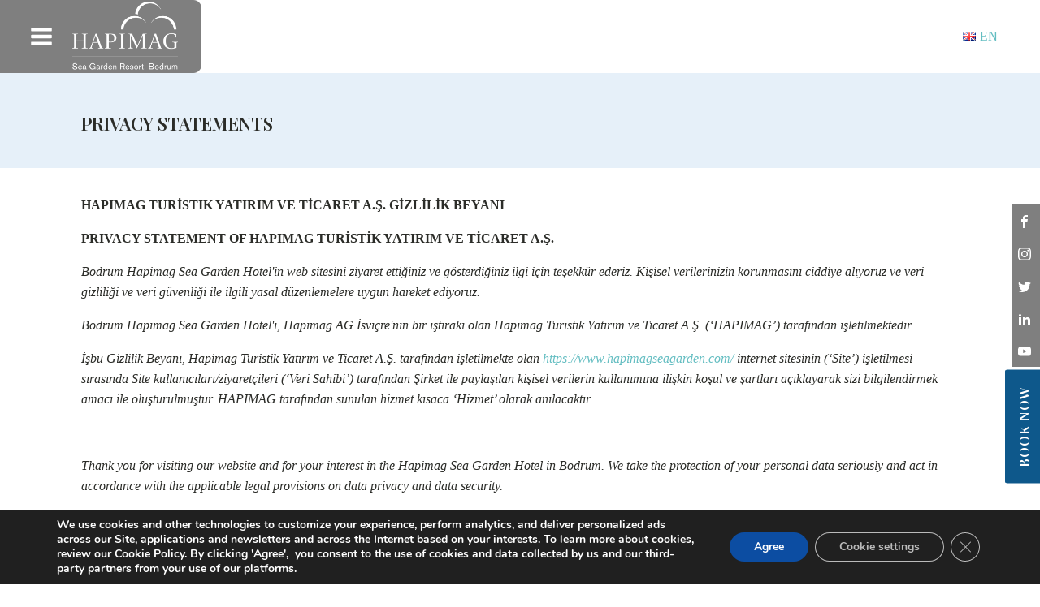

--- FILE ---
content_type: text/html; charset=UTF-8
request_url: https://hapimagseagarden.com/gizlilik/
body_size: 44254
content:
<!DOCTYPE html>
<html lang="en-US" >
<head>
<meta charset="UTF-8">
<meta name="viewport" content="width=device-width">
<!-- WP_HEAD() START -->

	<!-- This site is optimized with the Yoast SEO plugin v15.5 - https://yoast.com/wordpress/plugins/seo/ -->
	<title>Privacy - Hapimag Sea Garden Resort Bodrum</title>
	<meta name="robots" content="index, follow, max-snippet:-1, max-image-preview:large, max-video-preview:-1" />
	<link rel="canonical" href="https://hapimagseagarden.com/gizlilik/" />
	<meta property="og:locale" content="en_US" />
	<meta property="og:locale:alternate" content="tr_TR" />
	<meta property="og:locale:alternate" content="de_DE" />
	<meta property="og:type" content="article" />
	<meta property="og:title" content="Privacy - Hapimag Sea Garden Resort Bodrum" />
	<meta property="og:url" content="https://hapimagseagarden.com/gizlilik/" />
	<meta property="og:site_name" content="Hapimag Sea Garden Resort Bodrum" />
	<meta property="article:publisher" content="https://www.facebook.com/hapimagseagarden/" />
	<meta property="article:modified_time" content="2021-01-23T12:09:15+00:00" />
	<meta name="twitter:card" content="summary_large_image" />
	<meta name="twitter:site" content="@seagardenbodrum" />
	<script type="application/ld+json" class="yoast-schema-graph">{"@context":"https://schema.org","@graph":[{"@type":"Organization","@id":"https://hapimagseagarden.com/#organization","name":"Hapimag Sea Garden","url":"https://hapimagseagarden.com/","sameAs":["https://www.facebook.com/hapimagseagarden/","https://www.instagram.com/hapimagseagardenhotel/","https://www.linkedin.com/company/hapimag-sea-garden-bodrum/?viewAsMember=true","https://www.youtube.com/channel/UCYelV2O5sPyDePJWNLkLStw","https://twitter.com/seagardenbodrum"],"logo":{"@type":"ImageObject","@id":"https://hapimagseagarden.com/#logo","inLanguage":"en-US","url":"https://hapimagseagarden.com/wp-content/uploads/2021/01/mavi_logo.png","width":120,"height":105,"caption":"Hapimag Sea Garden"},"image":{"@id":"https://hapimagseagarden.com/#logo"}},{"@type":"WebSite","@id":"https://hapimagseagarden.com/#website","url":"https://hapimagseagarden.com/","name":"Hapimag Sea Garden Resort Bodrum","description":"Inspired by Nature","publisher":{"@id":"https://hapimagseagarden.com/#organization"},"potentialAction":[{"@type":"SearchAction","target":"https://hapimagseagarden.com/?s={search_term_string}","query-input":"required name=search_term_string"}],"inLanguage":"en-US"},{"@type":"WebPage","@id":"https://hapimagseagarden.com/gizlilik/#webpage","url":"https://hapimagseagarden.com/gizlilik/","name":"Privacy - Hapimag Sea Garden Resort Bodrum","isPartOf":{"@id":"https://hapimagseagarden.com/#website"},"datePublished":"2020-12-14T08:18:56+00:00","dateModified":"2021-01-23T12:09:15+00:00","breadcrumb":{"@id":"https://hapimagseagarden.com/gizlilik/#breadcrumb"},"inLanguage":"en-US","potentialAction":[{"@type":"ReadAction","target":["https://hapimagseagarden.com/gizlilik/"]}]},{"@type":"BreadcrumbList","@id":"https://hapimagseagarden.com/gizlilik/#breadcrumb","itemListElement":[{"@type":"ListItem","position":1,"item":{"@type":"WebPage","@id":"https://hapimagseagarden.com/","url":"https://hapimagseagarden.com/","name":"Home"}},{"@type":"ListItem","position":2,"item":{"@type":"WebPage","@id":"https://hapimagseagarden.com/gizlilik/","url":"https://hapimagseagarden.com/gizlilik/","name":"Privacy"}}]}]}</script>
	<!-- / Yoast SEO plugin. -->


<link rel='dns-prefetch' href='//www.googletagmanager.com' />
<link rel='dns-prefetch' href='//s.w.org' />
<link rel='stylesheet' id='wp-block-library-css'  href='https://hapimagseagarden.com/wp-includes/css/dist/block-library/style.min.css?ver=5.5.17' type='text/css' media='all' />
<link rel='stylesheet' id='h5vp-style-css'  href='https://hapimagseagarden.com/wp-content/plugins/html5-video-player/css/player-style.css?ver=1.4' type='text/css' media='all' />
<link rel='stylesheet' id='oxygen-css'  href='https://hapimagseagarden.com/wp-content/plugins/oxygen/component-framework/oxygen.css?ver=3.6' type='text/css' media='all' />
<link rel='stylesheet' id='rs-plugin-settings-css'  href='https://hapimagseagarden.com/wp-content/plugins/revslider/public/assets/css/settings.css?ver=5.4.8.3' type='text/css' media='all' />
<style id='rs-plugin-settings-inline-css' type='text/css'>
#rs-demo-id {}
</style>
<link rel='stylesheet' id='dflip-icons-style-css'  href='https://hapimagseagarden.com/wp-content/plugins/3d-flipbook-dflip-lite/assets/css/themify-icons.min.css?ver=1.7.4.1' type='text/css' media='all' />
<link rel='stylesheet' id='dflip-style-css'  href='https://hapimagseagarden.com/wp-content/plugins/3d-flipbook-dflip-lite/assets/css/dflip.min.css?ver=1.7.4.1' type='text/css' media='all' />
<link rel='stylesheet' id='addtoany-css'  href='https://hapimagseagarden.com/wp-content/plugins/add-to-any/addtoany.min.css?ver=1.15' type='text/css' media='all' />
<link rel='stylesheet' id='wp-featherlight-css'  href='https://hapimagseagarden.com/wp-content/plugins/wp-featherlight/css/wp-featherlight.min.css?ver=1.3.4' type='text/css' media='all' />
<link rel='stylesheet' id='moove_gdpr_frontend-css'  href='https://hapimagseagarden.com/wp-content/plugins/gdpr-cookie-compliance/dist/styles/gdpr-main.css?ver=4.4.8' type='text/css' media='all' />
<style id='moove_gdpr_frontend-inline-css' type='text/css'>
#moove_gdpr_cookie_modal,#moove_gdpr_cookie_info_bar,.gdpr_cookie_settings_shortcode_content{font-family:Nunito,sans-serif}#moove_gdpr_save_popup_settings_button{background-color:#373737;color:#fff}#moove_gdpr_save_popup_settings_button:hover{background-color:#000}#moove_gdpr_cookie_info_bar .moove-gdpr-info-bar-container .moove-gdpr-info-bar-content a.mgbutton,#moove_gdpr_cookie_info_bar .moove-gdpr-info-bar-container .moove-gdpr-info-bar-content button.mgbutton{background-color:#0c4da2}#moove_gdpr_cookie_modal .moove-gdpr-modal-content .moove-gdpr-modal-footer-content .moove-gdpr-button-holder a.mgbutton,#moove_gdpr_cookie_modal .moove-gdpr-modal-content .moove-gdpr-modal-footer-content .moove-gdpr-button-holder button.mgbutton,.gdpr_cookie_settings_shortcode_content .gdpr-shr-button.button-green{background-color:#0c4da2;border-color:#0c4da2}#moove_gdpr_cookie_modal .moove-gdpr-modal-content .moove-gdpr-modal-footer-content .moove-gdpr-button-holder a.mgbutton:hover,#moove_gdpr_cookie_modal .moove-gdpr-modal-content .moove-gdpr-modal-footer-content .moove-gdpr-button-holder button.mgbutton:hover,.gdpr_cookie_settings_shortcode_content .gdpr-shr-button.button-green:hover{background-color:#fff;color:#0c4da2}#moove_gdpr_cookie_modal .moove-gdpr-modal-content .moove-gdpr-modal-close i,#moove_gdpr_cookie_modal .moove-gdpr-modal-content .moove-gdpr-modal-close span.gdpr-icon{background-color:#0c4da2;border:1px solid #0c4da2}#moove_gdpr_cookie_modal .moove-gdpr-modal-content .moove-gdpr-modal-close i:hover,#moove_gdpr_cookie_modal .moove-gdpr-modal-content .moove-gdpr-modal-close span.gdpr-icon:hover,#moove_gdpr_cookie_info_bar span[data-href]>u.change-settings-button{color:#0c4da2}#moove_gdpr_cookie_modal .moove-gdpr-modal-content .moove-gdpr-modal-left-content #moove-gdpr-menu li.menu-item-selected a span.gdpr-icon,#moove_gdpr_cookie_modal .moove-gdpr-modal-content .moove-gdpr-modal-left-content #moove-gdpr-menu li.menu-item-selected button span.gdpr-icon{color:inherit}#moove_gdpr_cookie_modal .moove-gdpr-modal-content .moove-gdpr-modal-left-content #moove-gdpr-menu li:hover a,#moove_gdpr_cookie_modal .moove-gdpr-modal-content .moove-gdpr-modal-left-content #moove-gdpr-menu li:hover button{color:#000}#moove_gdpr_cookie_modal .moove-gdpr-modal-content .moove-gdpr-modal-left-content #moove-gdpr-menu li a span.gdpr-icon,#moove_gdpr_cookie_modal .moove-gdpr-modal-content .moove-gdpr-modal-left-content #moove-gdpr-menu li button span.gdpr-icon{color:inherit}#moove_gdpr_cookie_modal .gdpr-acc-link{line-height:0;font-size:0;color:transparent;position:absolute}#moove_gdpr_cookie_modal .moove-gdpr-modal-content .moove-gdpr-modal-close:hover i,#moove_gdpr_cookie_modal .moove-gdpr-modal-content .moove-gdpr-modal-left-content #moove-gdpr-menu li a,#moove_gdpr_cookie_modal .moove-gdpr-modal-content .moove-gdpr-modal-left-content #moove-gdpr-menu li button,#moove_gdpr_cookie_modal .moove-gdpr-modal-content .moove-gdpr-modal-left-content #moove-gdpr-menu li button i,#moove_gdpr_cookie_modal .moove-gdpr-modal-content .moove-gdpr-modal-left-content #moove-gdpr-menu li a i,#moove_gdpr_cookie_modal .moove-gdpr-modal-content .moove-gdpr-tab-main .moove-gdpr-tab-main-content a:hover,#moove_gdpr_cookie_info_bar.moove-gdpr-dark-scheme .moove-gdpr-info-bar-container .moove-gdpr-info-bar-content a.mgbutton:hover,#moove_gdpr_cookie_info_bar.moove-gdpr-dark-scheme .moove-gdpr-info-bar-container .moove-gdpr-info-bar-content button.mgbutton:hover,#moove_gdpr_cookie_info_bar.moove-gdpr-dark-scheme .moove-gdpr-info-bar-container .moove-gdpr-info-bar-content a:hover,#moove_gdpr_cookie_info_bar.moove-gdpr-dark-scheme .moove-gdpr-info-bar-container .moove-gdpr-info-bar-content button:hover,#moove_gdpr_cookie_info_bar.moove-gdpr-dark-scheme .moove-gdpr-info-bar-container .moove-gdpr-info-bar-content span.change-settings-button:hover,#moove_gdpr_cookie_info_bar.moove-gdpr-dark-scheme .moove-gdpr-info-bar-container .moove-gdpr-info-bar-content u.change-settings-button:hover,#moove_gdpr_cookie_info_bar span[data-href]>u.change-settings-button,#moove_gdpr_cookie_info_bar.moove-gdpr-dark-scheme .moove-gdpr-info-bar-container .moove-gdpr-info-bar-content a.mgbutton.focus-g,#moove_gdpr_cookie_info_bar.moove-gdpr-dark-scheme .moove-gdpr-info-bar-container .moove-gdpr-info-bar-content button.mgbutton.focus-g,#moove_gdpr_cookie_info_bar.moove-gdpr-dark-scheme .moove-gdpr-info-bar-container .moove-gdpr-info-bar-content a.focus-g,#moove_gdpr_cookie_info_bar.moove-gdpr-dark-scheme .moove-gdpr-info-bar-container .moove-gdpr-info-bar-content button.focus-g,#moove_gdpr_cookie_info_bar.moove-gdpr-dark-scheme .moove-gdpr-info-bar-container .moove-gdpr-info-bar-content span.change-settings-button.focus-g,#moove_gdpr_cookie_info_bar.moove-gdpr-dark-scheme .moove-gdpr-info-bar-container .moove-gdpr-info-bar-content u.change-settings-button.focus-g{color:#0c4da2}#moove_gdpr_cookie_modal .moove-gdpr-modal-content .moove-gdpr-modal-left-content #moove-gdpr-menu li.menu-item-selected a,#moove_gdpr_cookie_modal .moove-gdpr-modal-content .moove-gdpr-modal-left-content #moove-gdpr-menu li.menu-item-selected button{color:#000}#moove_gdpr_cookie_modal .moove-gdpr-modal-content .moove-gdpr-modal-left-content #moove-gdpr-menu li.menu-item-selected a i,#moove_gdpr_cookie_modal .moove-gdpr-modal-content .moove-gdpr-modal-left-content #moove-gdpr-menu li.menu-item-selected button i{color:#000}#moove_gdpr_cookie_modal.gdpr_lightbox-hide{display:none}
</style>
<link rel='stylesheet' id='oxybt-style-css'  href='https://hapimagseagarden.com/wp-content/plugins/oxy-ultimate/assets/css/oxy-ultimate.css?ver=1608410600' type='text/css' media='all' />
<script type='text/javascript' src='https://hapimagseagarden.com/wp-includes/js/jquery/jquery.js?ver=1.12.4-wp' id='jquery-core-js'></script>
<script type='text/javascript' src='https://hapimagseagarden.com/wp-content/plugins/add-to-any/addtoany.min.js?ver=1.1' id='addtoany-js'></script>
<script type='text/javascript' src='https://hapimagseagarden.com/wp-content/plugins/html5-video-player/js/plyr.js?ver=1.4' id='h5vp-js-js'></script>
<script type='text/javascript' src='https://hapimagseagarden.com/wp-content/plugins/revslider/public/assets/js/jquery.themepunch.tools.min.js?ver=5.4.8.3' id='tp-tools-js'></script>
<script type='text/javascript' src='https://hapimagseagarden.com/wp-content/plugins/revslider/public/assets/js/jquery.themepunch.revolution.min.js?ver=5.4.8.3' id='revmin-js'></script>

<!-- Google tag (gtag.js) snippet added by Site Kit -->

<!-- Google Analytics snippet added by Site Kit -->
<script type='text/javascript' src='https://www.googletagmanager.com/gtag/js?id=GT-TWQZJXJW' id='google_gtagjs-js' async></script>
<script type='text/javascript' id='google_gtagjs-js-after'>
window.dataLayer = window.dataLayer || [];function gtag(){dataLayer.push(arguments);}
gtag("set","linker",{"domains":["hapimagseagarden.com"]});
gtag("js", new Date());
gtag("set", "developer_id.dZTNiMT", true);
gtag("config", "GT-TWQZJXJW");
 window._googlesitekit = window._googlesitekit || {}; window._googlesitekit.throttledEvents = []; window._googlesitekit.gtagEvent = (name, data) => { var key = JSON.stringify( { name, data } ); if ( !! window._googlesitekit.throttledEvents[ key ] ) { return; } window._googlesitekit.throttledEvents[ key ] = true; setTimeout( () => { delete window._googlesitekit.throttledEvents[ key ]; }, 5 ); gtag( "event", name, { ...data, event_source: "site-kit" } ); }; 
</script>

<!-- End Google tag (gtag.js) snippet added by Site Kit -->
<link rel="https://api.w.org/" href="https://hapimagseagarden.com/wp-json/" /><link rel="alternate" type="application/json" href="https://hapimagseagarden.com/wp-json/wp/v2/pages/353" /><link rel="EditURI" type="application/rsd+xml" title="RSD" href="https://hapimagseagarden.com/xmlrpc.php?rsd" />
<link rel="wlwmanifest" type="application/wlwmanifest+xml" href="https://hapimagseagarden.com/wp-includes/wlwmanifest.xml" /> 
<meta name="generator" content="WordPress 5.5.17" />
<link rel='shortlink' href='https://hapimagseagarden.com/?p=353' />
<link rel="alternate" type="application/json+oembed" href="https://hapimagseagarden.com/wp-json/oembed/1.0/embed?url=https%3A%2F%2Fhapimagseagarden.com%2Fgizlilik%2F" />
<link rel="alternate" type="text/xml+oembed" href="https://hapimagseagarden.com/wp-json/oembed/1.0/embed?url=https%3A%2F%2Fhapimagseagarden.com%2Fgizlilik%2F&#038;format=xml" />

<script data-cfasync="false">
window.a2a_config=window.a2a_config||{};a2a_config.callbacks=[];a2a_config.overlays=[];a2a_config.templates={};
a2a_config.icon_color="#000000,#ffffff";
a2a_config.onclick=1;
(function(d,s,a,b){a=d.createElement(s);b=d.getElementsByTagName(s)[0];a.async=1;a.src="https://static.addtoany.com/menu/page.js";b.parentNode.insertBefore(a,b);})(document,"script");
</script>
<meta name="generator" content="Site Kit by Google 1.155.0" /><script id="wpcp_disable_selection" type="text/javascript">
var image_save_msg='You are not allowed to save images!';
	var no_menu_msg='Context Menu disabled!';
	var smessage = "";

function disableEnterKey(e)
{
	var elemtype = e.target.tagName;
	
	elemtype = elemtype.toUpperCase();
	
	if (elemtype == "TEXT" || elemtype == "TEXTAREA" || elemtype == "INPUT" || elemtype == "PASSWORD" || elemtype == "SELECT" || elemtype == "OPTION" || elemtype == "EMBED")
	{
		elemtype = 'TEXT';
	}
	
	if (e.ctrlKey){
     var key;
     if(window.event)
          key = window.event.keyCode;     //IE
     else
          key = e.which;     //firefox (97)
    //if (key != 17) alert(key);
     if (elemtype!= 'TEXT' && (key == 97 || key == 65 || key == 67 || key == 99 || key == 88 || key == 120 || key == 26 || key == 85  || key == 86 || key == 83 || key == 43 || key == 73))
     {
		if(wccp_free_iscontenteditable(e)) return true;
		show_wpcp_message('You are not allowed to copy content or view source');
		return false;
     }else
     	return true;
     }
}


/*For contenteditable tags*/
function wccp_free_iscontenteditable(e)
{
	var e = e || window.event; // also there is no e.target property in IE. instead IE uses window.event.srcElement
  	
	var target = e.target || e.srcElement;

	var elemtype = e.target.nodeName;
	
	elemtype = elemtype.toUpperCase();
	
	var iscontenteditable = "false";
		
	if(typeof target.getAttribute!="undefined" ) iscontenteditable = target.getAttribute("contenteditable"); // Return true or false as string
	
	var iscontenteditable2 = false;
	
	if(typeof target.isContentEditable!="undefined" ) iscontenteditable2 = target.isContentEditable; // Return true or false as boolean

	if(target.parentElement.isContentEditable) iscontenteditable2 = true;
	
	if (iscontenteditable == "true" || iscontenteditable2 == true)
	{
		if(typeof target.style!="undefined" ) target.style.cursor = "text";
		
		return true;
	}
}

////////////////////////////////////
function disable_copy(e)
{	
	var e = e || window.event; // also there is no e.target property in IE. instead IE uses window.event.srcElement
	
	var elemtype = e.target.tagName;
	
	elemtype = elemtype.toUpperCase();
	
	if (elemtype == "TEXT" || elemtype == "TEXTAREA" || elemtype == "INPUT" || elemtype == "PASSWORD" || elemtype == "SELECT" || elemtype == "OPTION" || elemtype == "EMBED")
	{
		elemtype = 'TEXT';
	}
	
	if(wccp_free_iscontenteditable(e)) return true;
	
	var isSafari = /Safari/.test(navigator.userAgent) && /Apple Computer/.test(navigator.vendor);
	
	var checker_IMG = '';
	if (elemtype == "IMG" && checker_IMG == 'checked' && e.detail >= 2) {show_wpcp_message(alertMsg_IMG);return false;}
	if (elemtype != "TEXT")
	{
		if (smessage !== "" && e.detail == 2)
			show_wpcp_message(smessage);
		
		if (isSafari)
			return true;
		else
			return false;
	}	
}

//////////////////////////////////////////
function disable_copy_ie()
{
	var e = e || window.event;
	var elemtype = window.event.srcElement.nodeName;
	elemtype = elemtype.toUpperCase();
	if(wccp_free_iscontenteditable(e)) return true;
	if (elemtype == "IMG") {show_wpcp_message(alertMsg_IMG);return false;}
	if (elemtype != "TEXT" && elemtype != "TEXTAREA" && elemtype != "INPUT" && elemtype != "PASSWORD" && elemtype != "SELECT" && elemtype != "OPTION" && elemtype != "EMBED")
	{
		return false;
	}
}	
function reEnable()
{
	return true;
}
document.onkeydown = disableEnterKey;
document.onselectstart = disable_copy_ie;
if(navigator.userAgent.indexOf('MSIE')==-1)
{
	document.onmousedown = disable_copy;
	document.onclick = reEnable;
}
function disableSelection(target)
{
    //For IE This code will work
    if (typeof target.onselectstart!="undefined")
    target.onselectstart = disable_copy_ie;
    
    //For Firefox This code will work
    else if (typeof target.style.MozUserSelect!="undefined")
    {target.style.MozUserSelect="none";}
    
    //All other  (ie: Opera) This code will work
    else
    target.onmousedown=function(){return false}
    target.style.cursor = "default";
}
//Calling the JS function directly just after body load
window.onload = function(){disableSelection(document.body);};

//////////////////special for safari Start////////////////
var onlongtouch;
var timer;
var touchduration = 1000; //length of time we want the user to touch before we do something

var elemtype = "";
function touchstart(e) {
	var e = e || window.event;
  // also there is no e.target property in IE.
  // instead IE uses window.event.srcElement
  	var target = e.target || e.srcElement;
	
	elemtype = window.event.srcElement.nodeName;
	
	elemtype = elemtype.toUpperCase();
	
	if(!wccp_pro_is_passive()) e.preventDefault();
	if (!timer) {
		timer = setTimeout(onlongtouch, touchduration);
	}
}

function touchend() {
    //stops short touches from firing the event
    if (timer) {
        clearTimeout(timer);
        timer = null;
    }
	onlongtouch();
}

onlongtouch = function(e) { //this will clear the current selection if anything selected
	
	if (elemtype != "TEXT" && elemtype != "TEXTAREA" && elemtype != "INPUT" && elemtype != "PASSWORD" && elemtype != "SELECT" && elemtype != "EMBED" && elemtype != "OPTION")	
	{
		if (window.getSelection) {
			if (window.getSelection().empty) {  // Chrome
			window.getSelection().empty();
			} else if (window.getSelection().removeAllRanges) {  // Firefox
			window.getSelection().removeAllRanges();
			}
		} else if (document.selection) {  // IE?
			document.selection.empty();
		}
		return false;
	}
};

document.addEventListener("DOMContentLoaded", function(event) { 
    window.addEventListener("touchstart", touchstart, false);
    window.addEventListener("touchend", touchend, false);
});

function wccp_pro_is_passive() {

  var cold = false,
  hike = function() {};

  try {
	  const object1 = {};
  var aid = Object.defineProperty(object1, 'passive', {
  get() {cold = true}
  });
  window.addEventListener('test', hike, aid);
  window.removeEventListener('test', hike, aid);
  } catch (e) {}

  return cold;
}
/*special for safari End*/
</script>
<script id="wpcp_disable_Right_Click" type="text/javascript">
document.ondragstart = function() { return false;}
	function nocontext(e) {
	   return false;
	}
	document.oncontextmenu = nocontext;
</script>
<link rel="alternate" href="https://hapimagseagarden.com/tr/gizlilik-2/" hreflang="tr" />
<link rel="alternate" href="https://hapimagseagarden.com/gizlilik/" hreflang="en" />
<link rel="alternate" href="https://hapimagseagarden.com/de/privatsphare/" hreflang="de" />
<script data-cfasync="false"> var dFlipLocation = "https://hapimagseagarden.com/wp-content/plugins/3d-flipbook-dflip-lite/assets/"; var dFlipWPGlobal = {"text":{"toggleSound":"Turn on\/off Sound","toggleThumbnails":"Toggle Thumbnails","toggleOutline":"Toggle Outline\/Bookmark","previousPage":"Previous Page","nextPage":"Next Page","toggleFullscreen":"Toggle Fullscreen","zoomIn":"Zoom In","zoomOut":"Zoom Out","toggleHelp":"Toggle Help","singlePageMode":"Single Page Mode","doublePageMode":"Double Page Mode","downloadPDFFile":"Download PDF File","gotoFirstPage":"Goto First Page","gotoLastPage":"Goto Last Page","share":"Share","mailSubject":"I wanted you to see this FlipBook","mailBody":"Check out this site {{url}}","loading":"DearFlip: Loading "},"moreControls":"download,pageMode,startPage,endPage,sound","hideControls":"","scrollWheel":"false","backgroundColor":"#777","backgroundImage":"","height":"auto","paddingLeft":"20","paddingRight":"20","controlsPosition":"bottom","duration":800,"soundEnable":"true","enableDownload":"true","enableAnnotation":"false","enableAnalytics":"false","webgl":"true","hard":"none","maxTextureSize":"1600","rangeChunkSize":"524288","zoomRatio":1.5,"stiffness":3,"pageMode":"0","singlePageMode":"0","pageSize":"0","autoPlay":"false","autoPlayDuration":5000,"autoPlayStart":"false","linkTarget":"2","sharePrefix":"dearflip-"};</script><style type="text/css">.recentcomments a{display:inline !important;padding:0 !important;margin:0 !important;}</style><meta name="generator" content="Powered by Slider Revolution 5.4.8.3 - responsive, Mobile-Friendly Slider Plugin for WordPress with comfortable drag and drop interface." />
<link rel="icon" href="https://hapimagseagarden.com/wp-content/uploads/2021/02/cropped-favico-32x32.png" sizes="32x32" />
<link rel="icon" href="https://hapimagseagarden.com/wp-content/uploads/2021/02/cropped-favico-192x192.png" sizes="192x192" />
<link rel="apple-touch-icon" href="https://hapimagseagarden.com/wp-content/uploads/2021/02/cropped-favico-180x180.png" />
<meta name="msapplication-TileImage" content="https://hapimagseagarden.com/wp-content/uploads/2021/02/cropped-favico-270x270.png" />
<script type="text/javascript">function setREVStartSize(e){									
						try{ e.c=jQuery(e.c);var i=jQuery(window).width(),t=9999,r=0,n=0,l=0,f=0,s=0,h=0;
							if(e.responsiveLevels&&(jQuery.each(e.responsiveLevels,function(e,f){f>i&&(t=r=f,l=e),i>f&&f>r&&(r=f,n=e)}),t>r&&(l=n)),f=e.gridheight[l]||e.gridheight[0]||e.gridheight,s=e.gridwidth[l]||e.gridwidth[0]||e.gridwidth,h=i/s,h=h>1?1:h,f=Math.round(h*f),"fullscreen"==e.sliderLayout){var u=(e.c.width(),jQuery(window).height());if(void 0!=e.fullScreenOffsetContainer){var c=e.fullScreenOffsetContainer.split(",");if (c) jQuery.each(c,function(e,i){u=jQuery(i).length>0?u-jQuery(i).outerHeight(!0):u}),e.fullScreenOffset.split("%").length>1&&void 0!=e.fullScreenOffset&&e.fullScreenOffset.length>0?u-=jQuery(window).height()*parseInt(e.fullScreenOffset,0)/100:void 0!=e.fullScreenOffset&&e.fullScreenOffset.length>0&&(u-=parseInt(e.fullScreenOffset,0))}f=u}else void 0!=e.minHeight&&f<e.minHeight&&(f=e.minHeight);e.c.closest(".rev_slider_wrapper").css({height:f})					
						}catch(d){console.log("Failure at Presize of Slider:"+d)}						
					};</script>
<link href="https://fonts.googleapis.com/css?family=Tinos:100,200,300,400,500,600,700,800,900|Playfair+Display:700,|Avenir+Next:100,200,300,400,500,600,700,800,900|Playfair+Display:100,200,300,400,500,600,700,800,900|Special+Elite:100,200,300,400,500,600,700,800,900" rel="stylesheet"><link rel='stylesheet' id='oxygen-styles-css'  href='//hapimagseagarden.com/gizlilik/?xlink=css&#038;ver=5.5.17' type='text/css' media='all' />
<!-- END OF WP_HEAD() -->
</head>
<body class="page-template-default page page-id-353  wp-embed-responsive oxygen-body unselectable wp-featherlight-captions" >



						<header id="code_block-111-21" class="ct-code-block" ><!-- Global site tag (gtag.js) - Google Analytics -->
<script async src="https://www.googletagmanager.com/gtag/js?id=G-G3K2G5EV8X"></script>
<script>
  window.dataLayer = window.dataLayer || [];
  function gtag(){dataLayer.push(arguments);}
  gtag('js', new Date());

  gtag('config', 'G-G3K2G5EV8X');
</script>
</header><header id="_header-2-225" class="oxy-header-wrapper oxy-sticky-header oxy-overlay-header oxy-header" ><div id="_header_row-10-225" class="oxy-header-row" ><div class="oxy-header-container"><div id="_header_left-11-225" class="oxy-header-left" >
		<div id="-pro-menu-81-21" class="oxy-pro-menu "><div class="oxy-pro-menu-mobile-open-icon  oxy-pro-menu-off-canvas-trigger oxy-pro-menu-off-canvas-left" data-off-canvas-alignment="left"><svg id="-pro-menu-81-21-open-icon"><use xlink:href="#FontAwesomeicon-bars"></use></svg></div>

                
        <div class="oxy-pro-menu-container  oxy-pro-menu-dropdown-links-visible-on-mobile oxy-pro-menu-dropdown-links-toggle oxy-pro-menu-show-dropdown" data-aos-duration="400" 

             data-oxy-pro-menu-dropdown-animation="fade-up"
             data-oxy-pro-menu-dropdown-animation-duration="0.4"
             data-entire-parent-toggles-dropdown="false"

                          data-oxy-pro-menu-off-canvas-animation="fade-right"
             
                          data-oxy-pro-menu-dropdown-animation-duration="0.4"
             
                          data-oxy-pro-menu-dropdown-links-on-mobile="toggle">
             
            <div class="menu-yeni_ana_menu_en-container"><ul id="menu-yeni_ana_menu_en" class="oxy-pro-menu-list"><li id="menu-item-805" class="menu-item menu-item-type-post_type menu-item-object-page menu-item-home menu-item-805"><a href="https://hapimagseagarden.com/"><div style="position:fixed;margin-top:0px;top:0px;clear:both;"><img src="https://hapimagseagarden.com/wp-content/uploads/2020/12/mavi_logo.png" style="margin-top:0px; padding-top:0px;" /></div></a></li>
<li id="menu-item-806" class="menu-item menu-item-type-custom menu-item-object-custom menu-item-806"><a href="#"><div style="width:120px; height:75px;"></div></a></li>
<li id="menu-item-807" class="menu-item menu-item-type-post_type menu-item-object-page menu-item-home menu-item-807"><a href="https://hapimagseagarden.com/">HOME</a></li>
<li id="menu-item-808" class="menu-item menu-item-type-post_type menu-item-object-page menu-item-808"><a href="https://hapimagseagarden.com/inspired-by-nature_en/">INSPIRED BY NATURE</a></li>
<li id="menu-item-809" class="menu-item menu-item-type-custom menu-item-object-custom menu-item-has-children menu-item-809"><a href="#">SEA GARDEN HOTEL</a>
<ul class="sub-menu">
	<li id="menu-item-811" class="menu-item menu-item-type-post_type menu-item-object-page menu-item-811"><a href="https://hapimagseagarden.com/accommodation/">  Accommodation</a></li>
	<li id="menu-item-812" class="menu-item menu-item-type-custom menu-item-object-custom menu-item-has-children menu-item-812"><a href="#">  Gastronomy</a>
	<ul class="sub-menu">
		<li id="menu-item-815" class="menu-item menu-item-type-post_type menu-item-object-page menu-item-815"><a href="https://hapimagseagarden.com/restaurants-en/">    Made with Passion</a></li>
		<li id="menu-item-816" class="menu-item menu-item-type-post_type menu-item-object-page menu-item-816"><a href="https://hapimagseagarden.com/bars/">    Made with Joy</a></li>
		<li id="menu-item-818" class="menu-item menu-item-type-post_type menu-item-object-page menu-item-818"><a href="https://hapimagseagarden.com/boutique-products/">    Made with Love</a></li>
	</ul>
</li>
	<li id="menu-item-829" class="menu-item menu-item-type-custom menu-item-object-custom menu-item-has-children menu-item-829"><a href="#">  Meetings &#038; Events</a>
	<ul class="sub-menu">
		<li id="menu-item-827" class="menu-item menu-item-type-post_type menu-item-object-page menu-item-827"><a href="https://hapimagseagarden.com/meetings/">    Meetings</a></li>
		<li id="menu-item-828" class="menu-item menu-item-type-post_type menu-item-object-page menu-item-828"><a href="https://hapimagseagarden.com/weddings/">    Weddings</a></li>
	</ul>
</li>
</ul>
</li>
<li id="menu-item-830" class="menu-item menu-item-type-custom menu-item-object-custom menu-item-has-children menu-item-830"><a href="#">SEA GARDEN VILLAGE</a>
<ul class="sub-menu">
	<li id="menu-item-831" class="menu-item menu-item-type-post_type menu-item-object-page menu-item-831"><a href="https://hapimagseagarden.com/discover-hapimag-holiday-world/">  Discover Hapimag</a></li>
</ul>
</li>
<li id="menu-item-1286" class="menu-item menu-item-type-custom menu-item-object-custom menu-item-has-children menu-item-1286"><a href="#">SEA GARDEN LIFE STYLE</a>
<ul class="sub-menu">
	<li id="menu-item-1261" class="menu-item menu-item-type-post_type menu-item-object-page menu-item-1261"><a href="https://hapimagseagarden.com/knidos-health-and-beauty-center/">  Knidos Wellness Center</a></li>
	<li id="menu-item-1262" class="menu-item menu-item-type-post_type menu-item-object-page menu-item-1262"><a href="https://hapimagseagarden.com/water-sports/">  Water Sports</a></li>
	<li id="menu-item-1265" class="menu-item menu-item-type-post_type menu-item-object-page menu-item-1265"><a href="https://hapimagseagarden.com/mini-bodrum-spirit/">  Mini Bodrum Spirit</a></li>
	<li id="menu-item-1266" class="menu-item menu-item-type-post_type menu-item-object-page menu-item-has-children menu-item-1266"><a href="https://hapimagseagarden.com/activities/">  Activities</a>
	<ul class="sub-menu">
		<li id="menu-item-1263" class="menu-item menu-item-type-post_type menu-item-object-page menu-item-1263"><a href="https://hapimagseagarden.com/hapi-kids_en/">    Hapi Kids</a></li>
		<li id="menu-item-1264" class="menu-item menu-item-type-post_type menu-item-object-page menu-item-1264"><a href="https://hapimagseagarden.com/tr/yoga-pilates/">    Yoga &#038; Pilates</a></li>
	</ul>
</li>
	<li id="menu-item-1260" class="menu-item menu-item-type-post_type menu-item-object-page menu-item-1260"><a href="https://hapimagseagarden.com/mountain-bike-tours/">  Mountain Bike Tours</a></li>
</ul>
</li>
<li id="menu-item-814" class="menu-item menu-item-type-post_type menu-item-object-page menu-item-814"><a href="https://hapimagseagarden.com/laguna-lounge-en/">LAGUNA LOUNGE</a></li>
<li id="menu-item-821" class="menu-item menu-item-type-post_type menu-item-object-page menu-item-821"><a href="https://hapimagseagarden.com/gallery/">GALLERY</a></li>
<li id="menu-item-825" class="menu-item menu-item-type-custom menu-item-object-custom menu-item-has-children menu-item-825"><a href="#">BEING A PART OF SEA GARDEN</a>
<ul class="sub-menu">
	<li id="menu-item-824" class="menu-item menu-item-type-post_type menu-item-object-page menu-item-824"><a href="https://hapimagseagarden.com/our-mission-vision/">  Our Mission &#038; Vision</a></li>
	<li id="menu-item-823" class="menu-item menu-item-type-post_type menu-item-object-page menu-item-823"><a href="https://hapimagseagarden.com/human-resources-policy/">  Human Resources Policy</a></li>
	<li id="menu-item-822" class="menu-item menu-item-type-post_type menu-item-object-page menu-item-822"><a href="https://hapimagseagarden.com/sustainability-and-social-responsibility/">  Sustainability</a></li>
	<li id="menu-item-826" class="menu-item menu-item-type-post_type menu-item-object-page menu-item-826"><a href="https://hapimagseagarden.com/career/">  Career</a></li>
	<li id="menu-item-1639" class="menu-item menu-item-type-post_type menu-item-object-page menu-item-1639"><a href="https://hapimagseagarden.com/tr/sertifika/">Certificates</a></li>
</ul>
</li>
<li id="menu-item-820" class="menu-item menu-item-type-post_type menu-item-object-page menu-item-820"><a href="https://hapimagseagarden.com/contact_en/">CONTACT</a></li>
<li id="menu-item-853" class="menu-item menu-item-type-custom menu-item-object-custom menu-item-853"><a href="#"> </a></li>
<li id="menu-item-854" class="menu-item menu-item-type-custom menu-item-object-custom menu-item-854"><a href="#"> </a></li>
</ul></div>
            <div class="oxy-pro-menu-mobile-close-icon"><svg id="svg--pro-menu-81-21"><use xlink:href="#Lineariconsicon-cross"></use></svg></div>

        </div>

        </div>

		<script type="text/javascript">
			jQuery('#-pro-menu-81-21 .oxy-pro-menu-show-dropdown .menu-item-has-children > a', 'body').each(function(){
                jQuery(this).append('<div class="oxy-pro-menu-dropdown-icon-click-area"><svg class="oxy-pro-menu-dropdown-icon"><use xlink:href="#Lineariconsicon-chevron-right"></use></svg></div>');
            });
            jQuery('#-pro-menu-81-21 .oxy-pro-menu-show-dropdown .menu-item:not(.menu-item-has-children) > a', 'body').each(function(){
                jQuery(this).append('<div class="oxy-pro-menu-dropdown-icon-click-area"></div>');
            });			</script><a id="link-12-225" class="ct-link atomic-logo" href="https://hapimagseagarden.com"   ><img id="image-13-225" alt="" src="https://hapimagseagarden.com/wp-content/uploads/2020/12/hapi_mag_logo.png" class="ct-image"/></a></div><div id="_header_center-14-225" class="oxy-header-center" ></div><div id="_header_right-15-225" class="oxy-header-right" ><div id="div_block-163-21" class="ct-div-block" >
		<div id="-pro-menu-167-21" class="oxy-pro-menu "><div class="oxy-pro-menu-mobile-open-icon " data-off-canvas-alignment=""><svg id="-pro-menu-167-21-open-icon"><use xlink:href="#FontAwesomeicon-ellipsis-v"></use></svg>Menu</div>

                
        <div class="oxy-pro-menu-container  oxy-pro-menu-dropdown-links-visible-on-mobile oxy-pro-menu-dropdown-links-toggle oxy-pro-menu-show-dropdown" data-aos-duration="400" 

             data-oxy-pro-menu-dropdown-animation="fade-up"
             data-oxy-pro-menu-dropdown-animation-duration="0.4"
             data-entire-parent-toggles-dropdown="true"

             
                          data-oxy-pro-menu-dropdown-animation-duration="0.4"
             
                          data-oxy-pro-menu-dropdown-links-on-mobile="toggle">
             
            <div class="menu-language_switcher-container"><ul id="menu-language_switcher" class="oxy-pro-menu-list"><li id="menu-item-700" class="pll-parent-menu-item menu-item menu-item-type-custom menu-item-object-custom menu-item-has-children menu-item-700"><a href="#pll_switcher"><img src="[data-uri]" title="EN" alt="EN" width="16" height="11" style="width: 16px; height: 11px;" /><span style="margin-left:0.3em;">EN</span></a>
<ul class="sub-menu">
	<li id="menu-item-700-tr" class="lang-item lang-item-11 lang-item-tr lang-item-first menu-item menu-item-type-custom menu-item-object-custom menu-item-700-tr"><a href="https://hapimagseagarden.com/tr/gizlilik-2/" hreflang="tr-TR" lang="tr-TR"><img src="[data-uri]" title="TR" alt="TR" width="16" height="11" style="width: 16px; height: 11px;" /><span style="margin-left:0.3em;">TR</span></a></li>
	<li id="menu-item-700-de" class="lang-item lang-item-19 lang-item-de menu-item menu-item-type-custom menu-item-object-custom menu-item-700-de"><a href="https://hapimagseagarden.com/de/privatsphare/" hreflang="de-DE" lang="de-DE"><img src="[data-uri]" title="DE" alt="DE" width="16" height="11" style="width: 16px; height: 11px;" /><span style="margin-left:0.3em;">DE</span></a></li>
</ul>
</li>
</ul></div>
            <div class="oxy-pro-menu-mobile-close-icon"><svg id="svg--pro-menu-167-21"><use xlink:href="#FontAwesomeicon-close"></use></svg>close</div>

        </div>

        </div>

		<script type="text/javascript">
			jQuery('#-pro-menu-167-21 .oxy-pro-menu-show-dropdown .menu-item-has-children > a', 'body').each(function(){
                jQuery(this).append('<div class="oxy-pro-menu-dropdown-icon-click-area"><svg class="oxy-pro-menu-dropdown-icon"><use xlink:href="#Lineariconsicon-chevron-down"></use></svg></div>');
            });
            jQuery('#-pro-menu-167-21 .oxy-pro-menu-show-dropdown .menu-item:not(.menu-item-has-children) > a', 'body').each(function(){
                jQuery(this).append('<div class="oxy-pro-menu-dropdown-icon-click-area"></div>');
            });			</script></div></div></div></div></header>
				<script type="text/javascript">
			jQuery(document).ready(function() {
				var selector = "#_header-2-225",
					scrollval = parseInt("300");
				if (!scrollval || scrollval < 1) {
										if (jQuery(window).width() >= 1121){
											jQuery("body").css("margin-top", jQuery(selector).outerHeight());
						jQuery(selector).addClass("oxy-sticky-header-active");
										}
									}
				else {
					var scrollTopOld = 0;
					jQuery(window).scroll(function() {
						if (!jQuery('body').hasClass('oxy-nav-menu-prevent-overflow')) {
							if (jQuery(this).scrollTop() > scrollval 
																) {
								if (
																		jQuery(window).width() >= 1121 && 
																		!jQuery(selector).hasClass("oxy-sticky-header-active")) {
									if (jQuery(selector).css('position')!='absolute') {
										jQuery("body").css("margin-top", jQuery(selector).outerHeight());
									}
									jQuery(selector)
										.addClass("oxy-sticky-header-active")
																	}
							}
							else {
								jQuery(selector)
									.removeClass("oxy-sticky-header-fade-in")
									.removeClass("oxy-sticky-header-active");
								if (jQuery(selector).css('position')!='absolute') {
									jQuery("body").css("margin-top", "");
								}
							}
							scrollTopOld = jQuery(this).scrollTop();
						}
					})
				}
			});
		</script><header id="_header-183-718" class="oxy-header-wrapper oxy-sticky-header oxy-overlay-header oxy-header" ><div id="_header_row-184-718" class="oxy-header-row" ><div class="oxy-header-container"><div id="_header_left-185-718" class="oxy-header-left" >
		<div id="-pro-menu-186-718" class="oxy-pro-menu "><div class="oxy-pro-menu-mobile-open-icon  oxy-pro-menu-off-canvas-trigger oxy-pro-menu-off-canvas-left" data-off-canvas-alignment="left"><svg id="-pro-menu-186-718-open-icon"><use xlink:href="#FontAwesomeicon-bars"></use></svg></div>

                
        <div class="oxy-pro-menu-container  oxy-pro-menu-dropdown-links-visible-on-mobile oxy-pro-menu-dropdown-links-toggle oxy-pro-menu-show-dropdown" data-aos-duration="400" 

             data-oxy-pro-menu-dropdown-animation="fade-up"
             data-oxy-pro-menu-dropdown-animation-duration="0.4"
             data-entire-parent-toggles-dropdown="false"

                          data-oxy-pro-menu-off-canvas-animation="fade-right"
             
                          data-oxy-pro-menu-dropdown-animation-duration="0.4"
             
                          data-oxy-pro-menu-dropdown-links-on-mobile="toggle">
             
            <div class="menu-yeni_ana_menu_en-container"><ul id="menu-yeni_ana_menu_en-1" class="oxy-pro-menu-list"><li class="menu-item menu-item-type-post_type menu-item-object-page menu-item-home menu-item-805"><a href="https://hapimagseagarden.com/"><div style="position:fixed;margin-top:0px;top:0px;clear:both;"><img src="https://hapimagseagarden.com/wp-content/uploads/2020/12/mavi_logo.png" style="margin-top:0px; padding-top:0px;" /></div></a></li>
<li class="menu-item menu-item-type-custom menu-item-object-custom menu-item-806"><a href="#"><div style="width:120px; height:75px;"></div></a></li>
<li class="menu-item menu-item-type-post_type menu-item-object-page menu-item-home menu-item-807"><a href="https://hapimagseagarden.com/">HOME</a></li>
<li class="menu-item menu-item-type-post_type menu-item-object-page menu-item-808"><a href="https://hapimagseagarden.com/inspired-by-nature_en/">INSPIRED BY NATURE</a></li>
<li class="menu-item menu-item-type-custom menu-item-object-custom menu-item-has-children menu-item-809"><a href="#">SEA GARDEN HOTEL</a>
<ul class="sub-menu">
	<li class="menu-item menu-item-type-post_type menu-item-object-page menu-item-811"><a href="https://hapimagseagarden.com/accommodation/">  Accommodation</a></li>
	<li class="menu-item menu-item-type-custom menu-item-object-custom menu-item-has-children menu-item-812"><a href="#">  Gastronomy</a>
	<ul class="sub-menu">
		<li class="menu-item menu-item-type-post_type menu-item-object-page menu-item-815"><a href="https://hapimagseagarden.com/restaurants-en/">    Made with Passion</a></li>
		<li class="menu-item menu-item-type-post_type menu-item-object-page menu-item-816"><a href="https://hapimagseagarden.com/bars/">    Made with Joy</a></li>
		<li class="menu-item menu-item-type-post_type menu-item-object-page menu-item-818"><a href="https://hapimagseagarden.com/boutique-products/">    Made with Love</a></li>
	</ul>
</li>
	<li class="menu-item menu-item-type-custom menu-item-object-custom menu-item-has-children menu-item-829"><a href="#">  Meetings &#038; Events</a>
	<ul class="sub-menu">
		<li class="menu-item menu-item-type-post_type menu-item-object-page menu-item-827"><a href="https://hapimagseagarden.com/meetings/">    Meetings</a></li>
		<li class="menu-item menu-item-type-post_type menu-item-object-page menu-item-828"><a href="https://hapimagseagarden.com/weddings/">    Weddings</a></li>
	</ul>
</li>
</ul>
</li>
<li class="menu-item menu-item-type-custom menu-item-object-custom menu-item-has-children menu-item-830"><a href="#">SEA GARDEN VILLAGE</a>
<ul class="sub-menu">
	<li class="menu-item menu-item-type-post_type menu-item-object-page menu-item-831"><a href="https://hapimagseagarden.com/discover-hapimag-holiday-world/">  Discover Hapimag</a></li>
</ul>
</li>
<li class="menu-item menu-item-type-custom menu-item-object-custom menu-item-has-children menu-item-1286"><a href="#">SEA GARDEN LIFE STYLE</a>
<ul class="sub-menu">
	<li class="menu-item menu-item-type-post_type menu-item-object-page menu-item-1261"><a href="https://hapimagseagarden.com/knidos-health-and-beauty-center/">  Knidos Wellness Center</a></li>
	<li class="menu-item menu-item-type-post_type menu-item-object-page menu-item-1262"><a href="https://hapimagseagarden.com/water-sports/">  Water Sports</a></li>
	<li class="menu-item menu-item-type-post_type menu-item-object-page menu-item-1265"><a href="https://hapimagseagarden.com/mini-bodrum-spirit/">  Mini Bodrum Spirit</a></li>
	<li class="menu-item menu-item-type-post_type menu-item-object-page menu-item-has-children menu-item-1266"><a href="https://hapimagseagarden.com/activities/">  Activities</a>
	<ul class="sub-menu">
		<li class="menu-item menu-item-type-post_type menu-item-object-page menu-item-1263"><a href="https://hapimagseagarden.com/hapi-kids_en/">    Hapi Kids</a></li>
		<li class="menu-item menu-item-type-post_type menu-item-object-page menu-item-1264"><a href="https://hapimagseagarden.com/tr/yoga-pilates/">    Yoga &#038; Pilates</a></li>
	</ul>
</li>
	<li class="menu-item menu-item-type-post_type menu-item-object-page menu-item-1260"><a href="https://hapimagseagarden.com/mountain-bike-tours/">  Mountain Bike Tours</a></li>
</ul>
</li>
<li class="menu-item menu-item-type-post_type menu-item-object-page menu-item-814"><a href="https://hapimagseagarden.com/laguna-lounge-en/">LAGUNA LOUNGE</a></li>
<li class="menu-item menu-item-type-post_type menu-item-object-page menu-item-821"><a href="https://hapimagseagarden.com/gallery/">GALLERY</a></li>
<li class="menu-item menu-item-type-custom menu-item-object-custom menu-item-has-children menu-item-825"><a href="#">BEING A PART OF SEA GARDEN</a>
<ul class="sub-menu">
	<li class="menu-item menu-item-type-post_type menu-item-object-page menu-item-824"><a href="https://hapimagseagarden.com/our-mission-vision/">  Our Mission &#038; Vision</a></li>
	<li class="menu-item menu-item-type-post_type menu-item-object-page menu-item-823"><a href="https://hapimagseagarden.com/human-resources-policy/">  Human Resources Policy</a></li>
	<li class="menu-item menu-item-type-post_type menu-item-object-page menu-item-822"><a href="https://hapimagseagarden.com/sustainability-and-social-responsibility/">  Sustainability</a></li>
	<li class="menu-item menu-item-type-post_type menu-item-object-page menu-item-826"><a href="https://hapimagseagarden.com/career/">  Career</a></li>
	<li class="menu-item menu-item-type-post_type menu-item-object-page menu-item-1639"><a href="https://hapimagseagarden.com/tr/sertifika/">Certificates</a></li>
</ul>
</li>
<li class="menu-item menu-item-type-post_type menu-item-object-page menu-item-820"><a href="https://hapimagseagarden.com/contact_en/">CONTACT</a></li>
<li class="menu-item menu-item-type-custom menu-item-object-custom menu-item-853"><a href="#"> </a></li>
<li class="menu-item menu-item-type-custom menu-item-object-custom menu-item-854"><a href="#"> </a></li>
</ul></div>
            <div class="oxy-pro-menu-mobile-close-icon"><svg id="svg--pro-menu-186-718"><use xlink:href="#Lineariconsicon-cross"></use></svg></div>

        </div>

        </div>

		<script type="text/javascript">
			jQuery('#-pro-menu-186-718 .oxy-pro-menu-show-dropdown .menu-item-has-children > a', 'body').each(function(){
                jQuery(this).append('<div class="oxy-pro-menu-dropdown-icon-click-area"><svg class="oxy-pro-menu-dropdown-icon"><use xlink:href="#Lineariconsicon-chevron-right"></use></svg></div>');
            });
            jQuery('#-pro-menu-186-718 .oxy-pro-menu-show-dropdown .menu-item:not(.menu-item-has-children) > a', 'body').each(function(){
                jQuery(this).append('<div class="oxy-pro-menu-dropdown-icon-click-area"></div>');
            });			</script></div><div id="_header_center-187-718" class="oxy-header-center" ><a id="link-188-718" class="ct-link atomic-logo" href="/" target="_self"  ><img id="image-189-718" alt="" src="https://hapimagseagarden.com/wp-content/uploads/2020/12/hapi_mag_logo.png" class="ct-image"/></a></div><div id="_header_right-190-718" class="oxy-header-right" ><div id="div_block-191-718" class="ct-div-block" >
		<div id="-pro-menu-192-718" class="oxy-pro-menu "><div class="oxy-pro-menu-mobile-open-icon " data-off-canvas-alignment=""><svg id="-pro-menu-192-718-open-icon"><use xlink:href="#FontAwesomeicon-ellipsis-v"></use></svg>Menu</div>

                
        <div class="oxy-pro-menu-container  oxy-pro-menu-dropdown-links-visible-on-mobile oxy-pro-menu-dropdown-links-toggle oxy-pro-menu-show-dropdown" data-aos-duration="400" 

             data-oxy-pro-menu-dropdown-animation="fade-up"
             data-oxy-pro-menu-dropdown-animation-duration="0.4"
             data-entire-parent-toggles-dropdown="true"

             
                          data-oxy-pro-menu-dropdown-animation-duration="0.4"
             
                          data-oxy-pro-menu-dropdown-links-on-mobile="toggle">
             
            <div class="menu-language_switcher-container"><ul id="menu-language_switcher-1" class="oxy-pro-menu-list"><li class="pll-parent-menu-item menu-item menu-item-type-custom menu-item-object-custom menu-item-has-children menu-item-700"><a href="#pll_switcher"><img src="[data-uri]" title="EN" alt="EN" width="16" height="11" style="width: 16px; height: 11px;" /><span style="margin-left:0.3em;">EN</span></a>
<ul class="sub-menu">
	<li class="lang-item lang-item-11 lang-item-tr lang-item-first menu-item menu-item-type-custom menu-item-object-custom menu-item-700-tr"><a href="https://hapimagseagarden.com/tr/gizlilik-2/" hreflang="tr-TR" lang="tr-TR"><img src="[data-uri]" title="TR" alt="TR" width="16" height="11" style="width: 16px; height: 11px;" /><span style="margin-left:0.3em;">TR</span></a></li>
	<li class="lang-item lang-item-19 lang-item-de menu-item menu-item-type-custom menu-item-object-custom menu-item-700-de"><a href="https://hapimagseagarden.com/de/privatsphare/" hreflang="de-DE" lang="de-DE"><img src="[data-uri]" title="DE" alt="DE" width="16" height="11" style="width: 16px; height: 11px;" /><span style="margin-left:0.3em;">DE</span></a></li>
</ul>
</li>
</ul></div>
            <div class="oxy-pro-menu-mobile-close-icon"><svg id="svg--pro-menu-192-718"><use xlink:href="#FontAwesomeicon-close"></use></svg>close</div>

        </div>

        </div>

		<script type="text/javascript">
			jQuery('#-pro-menu-192-718 .oxy-pro-menu-show-dropdown .menu-item-has-children > a', 'body').each(function(){
                jQuery(this).append('<div class="oxy-pro-menu-dropdown-icon-click-area"><svg class="oxy-pro-menu-dropdown-icon"><use xlink:href="#Lineariconsicon-chevron-down"></use></svg></div>');
            });
            jQuery('#-pro-menu-192-718 .oxy-pro-menu-show-dropdown .menu-item:not(.menu-item-has-children) > a', 'body').each(function(){
                jQuery(this).append('<div class="oxy-pro-menu-dropdown-icon-click-area"></div>');
            });			</script></div><a id="link_button-193-718" class="ct-link-button" href="http://reservationhapimagseagarden.com/" target="_blank"  >REZERVASYON</a><a id="link-210-21" class="ct-link" href="https://hapimagseagarden.com/live-cam/"   ><img id="image-211-21" alt="" src="https://hapimagseagarden.com/wp-content/uploads/2022/03/live_cam.png" class="ct-image"/></a></div></div></div></header>
				<script type="text/javascript">
			jQuery(document).ready(function() {
				var selector = "#_header-183-718",
					scrollval = parseInt("300");
				if (!scrollval || scrollval < 1) {
										if (jQuery(window).width() >= 1121){
											jQuery("body").css("margin-top", jQuery(selector).outerHeight());
						jQuery(selector).addClass("oxy-sticky-header-active");
										}
									}
				else {
					var scrollTopOld = 0;
					jQuery(window).scroll(function() {
						if (!jQuery('body').hasClass('oxy-nav-menu-prevent-overflow')) {
							if (jQuery(this).scrollTop() > scrollval 
																) {
								if (
																		jQuery(window).width() >= 1121 && 
																		!jQuery(selector).hasClass("oxy-sticky-header-active")) {
									if (jQuery(selector).css('position')!='absolute') {
										jQuery("body").css("margin-top", jQuery(selector).outerHeight());
									}
									jQuery(selector)
										.addClass("oxy-sticky-header-active")
																			.addClass("oxy-sticky-header-fade-in");
																	}
							}
							else {
								jQuery(selector)
									.removeClass("oxy-sticky-header-fade-in")
									.removeClass("oxy-sticky-header-active");
								if (jQuery(selector).css('position')!='absolute') {
									jQuery("body").css("margin-top", "");
								}
							}
							scrollTopOld = jQuery(this).scrollTop();
						}
					})
				}
			});
		</script><div id='inner_content-19-225' class='ct-inner-content'><div id="div_block-8-353" class="ct-div-block" ><section id="section-15-353" class=" ct-section" ><div class="ct-section-inner-wrap"><h1 id="headline-12-353" class="ct-headline"><p>PRIVACY STATEMENTS</p></h1></div></section></div><div id="div_block-2-156" class="ct-div-block" ><section id="section-5-156" class=" ct-section" ><div class="ct-section-inner-wrap"><div id="_rich_text-7-156" class="oxy-rich-text" ><p><strong>HAPIMAG TURİSTIK YATIRIM VE TİCARET A.Ş. GİZLİLİK BEYANI</strong></p><p><strong>PRIVACY STATEMENT OF HAPIMAG TURİSTİK YATIRIM VE TİCARET A.Ş.</strong></p><p><em>Bodrum Hapimag Sea Garden Hotel'in web sitesini ziyaret ettiğiniz ve gösterdiğiniz ilgi için teşekkür ederiz. Kişisel verilerinizin korunmasını ciddiye alıyoruz ve veri gizliliği ve veri güvenliği ile ilgili yasal düzenlemelere uygun hareket ediyoruz.</em></p><p><em>Bodrum Hapimag Sea Garden Hotel'i, Hapimag AG İsviçre'nin bir iştiraki olan Hapimag Turistik Yatırım ve Ticaret A.Ş. (‘HAPIMAG’) tarafından işletilmektedir.</em></p><p><em>İşbu Gizlilik Beyanı, Hapimag Turistik Yatırım ve Ticaret A.Ş. tarafından işletilmekte olan </em><a href="https://www.hapimagseagarden.com/"><em>https://www.hapimagseagarden.com/</em></a><em> internet sitesinin (‘Site’) işletilmesi sırasında Site kullanıcıları/ziyaretçileri (‘Veri Sahibi’) tarafından Şirket ile paylaşılan kişisel verilerin kullanımına ilişkin koşul ve şartları açıklayarak sizi bilgilendirmek amacı ile oluşturulmuştur. HAPIMAG tarafından sunulan hizmet kısaca ‘Hizmet’ olarak anılacaktır.</em></p><p><em> </em></p><p><em>Thank you for visiting our website and for your interest in the Hapimag Sea Garden Hotel in Bodrum. We take the protection of your personal data seriously and act in accordance with the applicable legal provisions on data privacy and data security.</em></p><p><em>The Hapimag Sea Garden Hotel in Bodrum is operated by Hapimag Turistik Yatırım ve Ticaret A.Ş. (“HAPIMAG”), a subsidiary of Hapimag AG, Switzerland.</em></p><p><em>This "Privacy Statement" is intended to inform you about the terms and conditions for the use of personal data that is shared by the website users/visitors ("Data Subject") with the Company during the use of </em><a href="https://www.hapimagseagarden.com/"><em>https://www.hapimagseagarden.com/</em></a><em> ("Website") that is operated by Hapimag Turistik Yatırım ve Ticaret A.Ş. ("Company"). The service offered by HAPIMAG will be referred to as "Service".</em></p><p><strong><em> </em></strong></p><p><strong><em>GİZLİLİK BEYANI’NIN KAPSAMI</em></strong></p><p><strong><em>SCOPE OF PRIVACY STATEMENT</em></strong><strong><br /><br /></strong></p><p><em>Sunulan hizmetin bir parçası olarak HAPIMAG, veri sahiplerine ilişkin kişisel bilgileri işbu “Gizlilik Beyanı” kapsamında toplayabilir, muhafaza edebilir ve/veya aktarabilir. Bu tür kişisel veri işleme faaliyetleri, 6698 sayılı Kişisel Verilerin Korunması Kanunu (“KVKK”) ‘na uygun olarak yürütülür.</em></p><p><em> </em></p><p><em>Sitemiz, üçüncü taraf web sitelerine giden bağlantılar içermekte olup verileriniz üçüncü kişilere aktarılabilir. Bu “Gizlilik Beyanı”, bilgi aktarımı yapılan üçüncü tarafların gizlilik uygulamalarını yansıtmamaktadır ve onların gizlilik politikalarından ve/ veya kişisel verileri işleme faaliyetlerinden HAPIMAG sorumlu değildir. İşbu “Gizlilik Beyanı” HAPIMAG’ın kendi kontrolü dışındaki uygulamalar, üçüncü taraflara ait web siteleri ve/veya platformlar tarafından toplanılan bilgiler, üçüncü taraflarca HAPIMAG web sitesindeki bağlantılar üzerinden toplanan bilgiler veya HAPIMAG’ın sponsor olduğu ve/veya katıldığı üçüncü taraf web siteleri üzerindeki başlıklar, kampanyalar ve diğer reklam veya tanıtımları kapsamamaktadır. Üçüncü tarafların kendi web siteleri yoluyla topladığı, sakladığı ve kullandığı kişisel verilere yönelik yapılan işlemlerden HAPIMAG sorumlu olmayıp bu sitelerde kişisel bilgi vermeniz ve/veya bu siteleri kullanmanız / ziyaret etmeniz halinde o sitelerdeki gizlilik politikası ve hizmet kullanım şartları geçerlidir.</em></p><p><em> </em></p><p><em>As part of the service offered, HAPIMAG may collect, store and transfer the personal information belonging to Data Subjects  in line with this "Privacy Statement". Such personal data processing activities shall be carried out in accordance with the Law on the Protection of Personal Data No. 6698.</em></p><p><em> </em></p><p><em>Our site contains links to third-party websites and your data may be transferred to third parties. This "Privacy Statement" does not reflect the privacy practices of the third parties to whom information is transferred, and HAPIMAG assumes no responsibility for their privacy policies and/or personal data processing activities. This "Privacy Statement" shall not apply to the information collected by the applications beyond HAPIMAG's control, third parties’ websites and platforms, the information collected by third parties through the links on HAPIMAG's website or by the headlines, campaigns and other advertisement or promotions on the third parties' websites which HAPIMAG sponsors and/or participates. HAPIMAG is not responsible for the transactions carried out with respect to the personal data that third parties collect, store and use through their website. If you provide personal information and/or use/visit these sites, the Privacy Statement and the terms of use of those sites apply.</em></p><p><em> </em></p><p><strong><em> </em></strong></p><p><strong><em>KİŞİSEL VERİ NEDİR?</em></strong></p><p><strong><em>WHAT IS PERSONAL DATA?</em></strong></p><p><strong><em> </em></strong></p><p><strong><em> </em></strong></p><p><em>İşbu Gizlilik Beyanı’nın konusunu kişisel veriler ve özel nitelikli kişiler veriler oluşturmaktadır.</em></p><p><em>KVKK uyarınca kişisel veri ve özel nitelikli kişisel verinin tanımı aşağıda yapılmıştır.</em></p><p><em>Kişisel veri: Kimliği belirli veya belirlenebilir gerçek kişiye ilişkin her türlü bilgidir.</em></p><p><em>Özel nitelikli kişisel veri ise kişilerin ırkı, etnik kökeni, siyasi düşüncesi, felsefi inancı, dini, mezhebi veya diğer inançları, kılık ve kıyafeti, dernek, vakıf ya da sendika üyeliği, sağlığı, cinsel hayatı, ceza mahkûmiyeti ve güvenlik tedbirleriyle ilgili verileri ile biyometrik ve genetik verilerdir.</em></p><p><em> </em></p><p><br /><em>The subject of this Privacy Statement is personal data and sensitive personal data. </em></p><p><em>The definition of personal data and sensitive personal data in accordance with the Law on the Protection of Personal Data is made below. </em></p><p><em>Personal data: All kinds of information regarding an identified or identifiable natural person. </em></p><p><em>Sensitive Personal data: Race, ethnic origin, political opinion, philosophical belief, religion, sect or other beliefs, dress, association, foundation or union membership, health, sexual life, criminal conviction, security measures, biometric and genetic data.</em></p><p><strong><em> </em></strong></p><p><strong><em> </em></strong></p><p><strong><em>HANGİ KİŞİSEL VERİLERİNİZ İŞLENMEKTEDİR?</em></strong></p><p><strong><em>WHICH PERSONAL DATA OF YOURS ARE PROCESSED?</em></strong></p><p><strong><em> </em></strong></p><p><em>Şirket tarafından, Site’de verilen Hizmetler kapsamında bazı kişisel bilgileriniz işlenmektedir. Bu kişisel bilgiler şunları içerebilir: Kimlik bilgileriniz, iletişim bilgileriniz, kullanıcı /müşteri işlem bilgileriniz (rezervasyonunuzla doğrudan ilgili gerekli bilgiler, Otel’de konaklamanız ve ziyaretiniz ile ilgili bilgiler, Ürün veya hizmet satın almanızla ilgili bilgiler,vb), ödeme bilgileriniz, sizinle birlikte konaklama yapan kişilerin bilgileri, pazarlama ve iletişim tercihlerinize ilişkin kayıtlar, IP adresiniz, sitemizde görüntülediğiniz sayfalar, sitemizi mobil cihazınız ile ziyaret etmeniz halinde mobil cihazınızı tanıtan veriler ve bize vermeyi açıkça tercih ettiğiniz ve onayladığınız veya üçüncü kişilerden bu açık onayınız ile elde edebileceğimiz diğer her tür bilgi tarafımızdan toplanabilir, işlenebilir ve bu bilgiler kaydedilebilir. </em></p><p><em> </em></p><p><em>Ayrıca Site’de kullanıcı deneyimini geliştirmek, internet sitesinin verimli çalışmasını sağlamak ve istatistiki verileri takip etmek amacıyla çerezler kullanılmaktadır. Yukarıda anılan kişisel verilerden bazıları çerezler kullanılarak elde edilebilir ve kullanıcılar, Site’yi kullanarak bu çerezlerin kullanılmasını kabul etmiş sayılırlar. Çerezlerin işlevi, hangi tür çerezlerin kullanıldığı, kullanım amacı ve üçüncü kişilere yapılacak olan veri aktarımlarına ilişkin detaylı bilgi almak ve çerez tercihlerinizi değiştirmek için <strong>Çerez Politikası</strong>’nı inceleyebilirsiniz.<br /><br /></em></p><p><em> </em></p><p><em>Some personal information is processed by the Company within the scope of the Services provided on the Site. These data may include: Your identity information, your contact details, user/customer transaction information (information about your booking, your stay at the hotel and your visit, product or service purchases, and etc.), your payment information, information of those who accommodate with you, your marketing and communication preferences, your IP address, pages viewed by you on our website; in case you visit our website via your mobile device, data and specifications describing your mobile device, as well as any other data that you explicitly select and approve to be disclosed to us or that we can obtain from third parties subject to your explicit consent, can be collected, processed or recorded by us.</em></p><p><em><br />In addition, cookies are used on the Site in order to improve the user experience, to ensure the efficient operation of the website, and to monitor statistical data. Some of the personal data mentioned above can be obtained using cookies, and users are deemed to have accepted the use of these cookies by using the Site. You can review our <strong>Cookie Policy</strong> to learn more about the function of cookies, the type of cookies used, the intended use, data transfers to third parties, and how to change your cookie preferences.</em></p><p><em> </em></p><p><em> </em></p><p><strong><em>KİŞİSEL VERİLERİN İŞLENME AMAÇLARI</em></strong></p><p><strong><em>PURPOSES OF PROCESSING PERSONAL DATA </em></strong></p><p><strong><em><br /></em></strong><em>Kişisel bilgileriniz, <u>HAPIMAG’dan</u> talep ettiğiniz hizmetin tarafınıza en iyi şekilde sağlanması, size sunulan ürün ve hizmetler ile talep ve beklentilerinizin gerçekleştirilmesi, müşterilerimize arzu edilen düzeyde konukseverlik ve kişisel deneyim sunulabilmesi, ürün ve hizmetlerimizden müşterilerimizi faydalandırmak için gerekli planlama, değerlendirme ve çalışmaların iş birimlerimiz tarafından yapılması; otelcilik ve konaklama hizmetlerimize ilişkin yazışma, bildirim ve rezervasyon onaylarının sağlanması; ürün ve hizmetlerin ilgili kişilerin beğeni, kullanım alışkanlıkları ve ihtiyaçlarına göre özelleştirilerek sunulması; ilgili kişilerden gelen talep, öneri ve şikayetlerin takibi, değerlendirilmesi, müşteri memnuniyeti yönetimi ve bu kapsamda planlama, istatistik ve memnuniyet değerlendirme çalışmalarının uygulanması; ticari, hukuki ve iş stratejilerinin belirlenmesi ve uygulanması, HAPIMAG’ın ve HAPIMAG ile iş ilişkisi içerisinde olan ilgili kişilerin hukuki, teknik ve ticari-iş güvenliğinin temini, iş ve ticari ilişkilerin yürütülmesi amaçlarıyla işlenebilmektedir.<br /><br /></em></p><p><em>Kişisel bilgileriniz, ayrıca daha iyi ve güvenilir ürün ve hizmet verebilmek ve sürdürülebilirliği sağlamak için kalite değerlendirme ve iyileştirme çalışmalarının yapılması ve üçüncü kişilerin hizmet sağlayıcı olarak teknik, lojistik ve benzeri diğer işlevlerini bizim adımıza yerine getirmelerini sağlanması gibi amaçlarla da işlenebilmektedir.<br /><br /></em></p><p><em>Ayrıca kişisel bilgileriniz, açık rızanız olması koşuluyla ürün ve hizmetlerimize yönelik reklam ve pazarlama faaliyetlerinin yürütülerek tanıtım, promosyon, kampanya, teklif, bülten, etkinlik ve benzeri konularda bilgilendirme yapılması ve diğer pazarlama iletişimleri için de kullanılabilir.</em></p><p><em><br />Yukarıdaki amaçlar doğrultusunda topladığımız kişisel verilerinizi aşağıda belirtilen hukuki sebeplerden bir veya birkaçına dayanarak işlemekteyiz:</em></p><p><em><br />Açık rızanızın bulunması,</em></p><p><em>Kanunlarda açıkça öngörülmesi,</em></p><p><em>Fiili imkânsızlık nedeniyle rızasını açıklayamayacak durumda bulunan veya rızasına hukuki geçerlilik tanınmayan kişinin kendisinin ya da bir başkasının hayatı veya beden bütünlüğünün korunması için zorunlu olması,</em></p><p><em>Bir sözleşmenin kurulması veya ifasıyla doğrudan doğruya ilgili olması kaydıyla, sözleşmenin taraflarına ait kişisel verilerin işlenmesinin gerekli olması,</em></p><p><em>Veri sorumlusunun hukuki yükümlülüğünü yerine getirebilmesi için zorunlu olması,</em></p><p><em>İlgili kişinin kendisi tarafından alenileştirilmiş olması,</em></p><p><em>Bir hakkın tesisi, kullanılması veya korunması için veri işlemenin zorunlu olması,</em></p><p><em>İlgili kişinin temel hak ve özgürlüklerine zarar vermemek kaydıyla, veri sorumlusunun meşru menfaatleri için veri işlenmesinin zorunlu olması.</em></p><p><em><br /><br /></em></p><p><em>İşlediğimiz tüm kişisel verilerinizi, KVKK ve diğer mevzuatta zorunlu kılınan sürelere uygun şekilde ve her halükârda yukarıdaki meşru amaçlar ortadan kalkmadığı müddetçe gerekli tüm idari ve teknik tedbirleri almak suretiyle muhafaza etmekteyiz.</em></p><p><em> </em></p><p><em>Your personal data are processed to provide you the services that you require from <u>HAPIMAG </u>in the best way possible; to realize your requests and expectations through the services offered to you; to provide our customers the desired level of hospitality and personal experience; planning, evaluation and work done by our business units in order to benefit our customers from our products and services; to provide confirmations for correspondence, notification and bookings related to our hotel and accommodation services; to offer products and services tailored to people's tastes, usage habits and needs; to follow up and evaluate requests, suggestions and complaints; to manage guest satisfaction and implement planning, statistics and satisfaction evaluations in this context; to determine and implement commercial, legal and business strategies; to provide legal, technical and commercial/business security of HAPIMAG  and for persons who have business relations with HAPIMAG; and to carry out business and commercial relations.<br /><br /></em></p><p><em>Your personal data may be further processed to provide better and more reliable products and to perform quality assessment and improvement services for maintaining sustainability, to allow third parties, in their capacity as service providers, to fulfill technical, logistic and other similar functions on behalf of us.</em></p><p><em> </em></p><p><em> </em></p><p><em>Moreover, your personal data may be used for advertising and marketing activities related to our products and services provided that you have given explicit consent, and to inform you about our promotions, campaigns, offers, bulletins, events and similar issues and other marketing communications.</em></p><p><em><br />We process your personal data that we collect in line with the purposes mentioned above, based on one or more of the following legal reasons:</em></p><p><em><br />-Your explicit consent,</em></p><p><em>-If the applicable laws and regulations of the Republic of Turkey dictates the processing necessary,<br />-In case it is mandatory to preserve the life or bodily integrity of you or someone else while you are physically incapacitated and therefore unable to give consent,<br />-In case it is required for the performance of the contract we have concluded with you or your company,</em></p><p><em><br />-When it is necessary to process your personal data in order to fulfill our legal obligations,<br />-If you publicized your personal data,</em></p><p><em>-If it is required for the exercise or protection of our legal or contractual rights as a company,<br />-In case the processing of your personal data is necessary for our legitimate interests, without damaging your fundamental rights and freedoms.</em></p><p><em> </em></p><p><em>We protect all your personal data that we process in accordance with the deadlines set by  the Law on the Protection of Personal Data and other legislation, and in all cases, taking all necessary administrative and technical measures, as long as the above-mentioned legitimate reasons remain valid.</em></p><p><em> </em></p><p><strong><em>VERİ SAHİBİ OLARAK HAKLARINIZ NELERDİR?</em></strong></p><p><strong><em>WHAT ARE YOUR RIGHTS AS DATA SUBJECT?</em></strong></p><p><br /><br /><em>Şirket bünyesinde işlenmekte olan verilerinize ilişkin olarak aşağıda sayılan haklarınızın bulunduğunu belirtmek isteriz:</em></p><p><em><br />(1) Kişisel verilerinizin işlenip işlenmediğini öğrenme,</em></p><p><em>(2) Kişisel verileriniz işleniyorsa bunlara ilişkin bilgi edinme,</em></p><p><em>(3) Kişisel verilerinizin işlenme amacının ne olduğu ve kişisel verilerinizin amacına uygun olarak kullanılıp kullanılmadığını öğrenme,</em></p><p><em>(4) Varsa yurtiçinde veya yurtdışında verilerin aktarıldığı üçüncü kişilerin kimler olduğunu ve hangi verilerin aktarıldığını öğrenme,</em></p><p><em>(5) İşlenen kişisel verilerin eksik veya yanlış olması halinde bunların düzeltilmesini isteme,<br />(6) Kişisel verilerinizin düzeltilmesi, silinmesi ya da yok edilmesi halinde bu işlemlerin kişisel verilerinizin aktarıldığı üçüncü kişilere bildirilmesini isteme,</em></p><p><em>(7) Kişisel verilerinizin işlenmesini gerektiren sebeplerin ortadan kalkması veya kişisel verilerinizin güncelliğini kaybetmesi halinde, işlenmiş olunan kişisel verilerinizin silinmesini veya yok edilmesini isteme,</em></p><p><em>(8) İşlenen kişisel verilerinizin münhasıran otomatik sistemler vasıtasıyla analiz edilmesi suretiyle aleyhinize bir sonucun ortaya çıkmasına itiraz etme,</em></p><p><em>(9) Kişisel verilerinizin kanuna aykırı olarak işlenmesi sebebiyle zarara uğramanız halinde zararın giderilmesini talep etme haklarına sahipsiniz.</em></p><p><em><br /><br /></em></p><p><em>Yukarıda yer alan taleplerinize ilişkin başvuru işlemleri için </em><a href="https://www.richmondhotels.com.tr/kisisel-verilerin-korunmasi/"><em>Kişisel Verilerin Korunmasına İlişkin Aydınlatma Metni</em></a><strong><em>'</em></strong><em>ni inceleyebilir ve taleplerinizi, </em><a href="https://www.richmondhotels.com.tr/Sites/1/upload/files/KVKK_Kapsaminda_Bas%CC%A7vuru_Formu-30.pdf"><em>KVKK Kapsamında Başvuru Formu</em></a><em>’nu doldurup yazılı olarak veya kayıtlı elektronik posta adresi, güvenli elektronik imza, mobil imza veya tarafımıza daha önce bildirdiğiniz ve sistemimizde kayıtlı olan elektronik posta adresiniz vasıtasıyla iletebilirsiniz.</em></p><p><em><br />Talepleriniz, talebin niteliğine göre en kısa sürede ve en geç otuz gün içerisinde ücretsiz olarak değerlendirilerek sonuçlandıracaktır.</em></p><p><em><br />Şirket’e yöneltilen talepleri kabul edebilir veya gerekçesini açıklamak suretiyle reddedebilir ve bu cevabı yazılı olarak veya elektronik ortamda talepte bulunan kişiye iletebiliriz. Talebin kabul edilmesi halinde, Şirket olarak talebin gereğini derhal yerine getirmekle yükümlüyüz. Yöneltmiş olduğunuz taleplerin Şirket tarafından reddedilmesi, Şirket tarafından verilen cevaptan memnun kalmamanız veya cevap verilmemesi halinde, cevabın tarafınıza bildirildiği tarihten itibaren 30 gün ve cevap verilmemesi halinde 30 günlük sürenin sonundan itibaren 30 gün içerisinde Kişisel Verileri Koruma Kurulu’na şikâyette bulunabilirsiniz.</em></p><p><em><br />Bunun dışında HAPIMAG tarafından sunulan Hizmet’e ilişkin herhangi bir ticari elektronik ileti almak istememeniz halinde de buna ilişkin ret hakkınızı da </em><a href="mailto:bodrum@hapimag.com"><em>bodrum@hapimag.com</em></a></p><p><em>adresine yapacağınız bildirim ile ücretsiz olarak kullanabilirsiniz.</em></p><p><em> </em></p><p><em>We would like to state that you have the following rights regarding your data being processed within the company:</em></p><p><em><br /><br />(1) To learn whether your personal data are processed or not,</em></p><p><em>(2) To request further information if your personal data are processed,<br />(3) To learn the purposes of your data processing and whether your data are used for the intended purposes,</em></p><p><em>(4) To know the third parties to whom your personal data are transferred domestically or abroad,<br />(5) To request correction of any incomplete or inaccurate data,<br />(6) In case your personal data are corrected, deleted or destroyed, to request notification of such operations to third parties to whom your personal data have been transferred,<br />(7) To request the deletion or destruction of your personal data if the reasons that require the processing of your personal data are no longer valid or your personal data are out of date,<br />(8) To object to any unfavorable consequence occurred as a result of the automatic analysis of your data,</em></p><p><em>(9) To request compensation for the damages arising out of the unlawful processing of your personal data.</em></p><p><em><br /><br /></em></p><p><em>You may examine the Clarification Text regarding the protection of personal data for the application procedures regarding your requests above.  You may send your requests regarding your rights mentioned above, by filling out The Application Form within the scope of the Law on the Protection of Personal Data and posting it in written form or by registered electronic mail address, secure electronic signature, mobile signature or by e-mail address which you have previously given us and registered in our system.</em></p><p><em> </em></p><p><em> </em></p><p><em> </em></p><p><em> </em></p><p><em><br /></em><br /><br /></p><p><em>Your requests will be responded as soon as possible and free of charge, no later than 30 days after we receive it depending on the nature of the request.</em></p><p><em> </em></p><p><em>We may accept any requests directed to the Company or deny the request with justification, and disclose our decision in written or electronic form to the applicant. If the request is accepted, as the Company, we are obliged to fulfill the request immediately. In the event that your request is rejected by the Company, you are not satisfied with the response given by the Company, or you are not responded to; you can file a complaint to the Personal Data Protection Board within 30 days after the date of notification or if you are not responded to, within 30 days beginning from the end of the 30-day period.</em></p><p><em> </em></p><p><em>In addition, if you do not want to receive any commercial electronic communications related to the Service provided by HAPIMAG, you may also exercise your right to unsubscribe by sending a notification to bodrum@hapimag.com, free of charge.</em></p><p><em> </em></p><p><strong><em> </em></strong></p><p><strong><em>KİŞİSEL VERİLERİNİZ NE KADAR SÜRE İLE SAKLANIR?</em></strong></p><p><strong><em>HOW LONG IS YOUR PERSONAL DATA STORED?</em></strong></p><p><strong><br /></strong><em>HAPIMAG, ilgili mevzuat icabı daha uzun bir saklama süresinin gerekli kılınmadığı ya da buna izin verilmediği takdirde, Kişisel Veri’lerinizi, işbu “Gizlilik Politikası’nda belirtilen işleme amaçlarının gerektirdiği süre boyunca saklayacaktır.</em></p><p><strong> </strong></p><p><em>Buna ek olarak, Şirket, Veri Sahibi ile arasında doğabilecek herhangi bir uyuşmazlık durumunda, uyuşmazlık kapsamında gerekli savunmaların gerçekleştirilebilmesi amacıyla sınırlı olmak üzere ve ilgili mevzuat uyarınca belirlenen zamanaşımı süreleri boyunca kişisel verileri saklayabilecektir. </em></p><p><em> </em></p><p><em>HAPIMAG shall store your Personal Data for a period of time as defined in this Privacy Statement, unless a longer period of storage is required or permitted as a matter of the related legislation.</em></p><p><em> </em></p><p><em>In addition, in the event of any disputes that may arise between the Data Subject and the Company, the Company shall be able to store the personal data during the period of limitation specified in accordance with the applicable legislation, limited for the purpose of the necessary legal defenses.</em></p><p> </p><p> </p><p><strong><br /></strong><strong><em>VERİ GÜVENLİĞİNİN SAĞLANMASI</em></strong></p><p><strong><em>PROVIDING DATA SAFETY</em></strong></p><p><strong><br /><br /></strong></p><p><em>HAPIMAG, kişisel bilgileri kesinlikle gizli tutmayı, bunu bir sır saklama yükümü olarak addetmeyi ve kişisel verilerin gizliliği, güvenliği ve bütünlüğünü korumak için gerekli ve makul korumaları sağlamak, söz konusu verilerin herhangi bir kayba, suiistimale, hukuka aykırı kullanıma ya da değişikliğe uğramaması ve kişisel bilginin tamamının veya herhangi bir kısmının, yasal yükümlülükleri saklı kalmak kaydıyla, kamu alanına girmesini veya yetkisiz kullanımını veya üçüncü bir kişiye ifşasını önlemek için gerekli tüm tedbirleri almayı ve gerekli özeni göstermeyi taahhüt etmektedir.</em></p><p><em> </em></p><p><em>Site üzerinden başka uygulamalara bağlantı verilmesi halinde, Şirket uygulamaların gizlilik politikaları ve içeriklerine yönelik herhangi bir sorumluluk taşımamaktadır.</em></p><p><em> </em></p><p><em>HAPIMAG is committed to taking all necessary measures and showing due diligence, to keep personal information strictly confidential, to consider it a confidentiality obligation and to protect the privacy, security and integrity of personal data in order to provide necessary and reasonable protections, not to cause any loss, misuse, unlawful use or alteration of such data, and to prevent all or any part of personal information from being disclosed publicly, or from unauthorized use or disclosure by a third party, provided that legal liabilities are reserved.</em></p><p><em> </em></p><p><em>In the event that a link is made to other applications through the Site, the Company shall not be responsible for the privacy policies and contents of those applications.</em></p><p> </p><p><br /><strong><em>POLİTİKA GÜNCELLENMESİ</em></strong></p><p><strong><em>POLICY UPDATE</em></strong></p><p><strong><br /><br /></strong></p><p><em>HAPIMAG, gizlilik ve veri koruma prensiplerini güncel tutmak ve ilgili mevzuata uygun hale getirmek için işbu Gizlilik Politikası’nın içeriğini dilediği zaman değiştirebilir. Değişen Gizlilik Politikası HAPIMAG web sitesinde ilan edilecektir. Bu nedenle Gizlilik Politikası’nı periyodik olarak gözden geçirmenizi öneririz. HAPIMAG’ın değişiklik yaptığı Gizlilik Politikası hükümleri Site’de yayınlandığı tarihte yürürlük kazanır. Site’nin değişiklik yapıldıktan sonra da kullanılmaya devam edilmesi, değişikliklerin tarafınızdan kabul edilmiş olduğu anlamına gelecektir.</em></p><p><em> </em></p><p><em>HAPIMAG may change the contents of this Privacy Statement at any time to keep the privacy and data protection principles up-to-date and to comply with the applicable legislation. Any changes to the Privacy Statement will be shared on the HAPIMAG website. We therefore recommend that you review the Privacy Statement periodically. The amended provisions of the Privacy Statement by HAPIMAG shall to be effective on the date of publication on the Site. If you continue to use the Site after the policy has been amended, it means that you accept the changes.</em></p><p> </p><p><strong><em>BİZE ULAŞIN</em></strong></p><p><strong><em>CONTACT US</em></strong></p><p><strong><br /></strong><em>İşbu Politika’nın yorumlanması veya uygulanması ile ilgili sorularınızı, çekincelerinizi veya şikayetlerinizi aşağıda yer alan iletişim adreslerine iletebilirsiniz.</em></p><p><em> </em></p><p><em>You may send your questions, comments or complaints regarding the interpretation or implementation of this Statement to the contact addresses below.</em></p><p><strong> </strong></p><p><strong><em><br />İLETİŞİM BİLGİLERİ</em></strong></p><p><strong><em>CONTACT INFORMATION:</em></strong></p><p><br /><em>Controller and owner of the data collection is:</em></p><p><em>Veri Sorumlusu:</em></p><p><em> </em></p><p><em>Hapimag Turistik Yatırım ve Ticaret A.Ş.</em></p><p><em>Gümüşsuyu, İnönü Caddesi No:18 Gümüşsu Palas D:8</em></p><p><em>34437 Beyoğlu – İstanbul</em></p><p><em>Türkiye</em></p><p><em><br />If you have any questions or queries, you may contact us as follows:<br />Herhangi bir sorunuz olması durumunda, bize aşağıda yazılı olan adres üzerinden ulaşabilirsiniz:</em></p><p><em>Hapimag Turistik Yatırım ve Ticaret A.Ş.</em></p><p><em>Yalı Mahallesi, Yalıdağ Caddesi No: 42</em></p><p><em>48400 Bodrum – Muğla - Türkiye</em></p><p><em>Tel      +90 252 311 1280</em></p><p><em>Fax      +90 252 311 1281</em></p><p><em>E-Mail </em><a href="mailto:bodrum@hapimag.com"><em>bodrum@hapimag.com</em></a></p><p><em> </em></p><p><strong><em>Son Güncelleme Tarihi: </em></strong></p><p><strong><em>Last Update Date: </em></strong></p><p><em> </em></p><p> </p><p> </p><p> </p><p> </p><p> </p><p><strong>PRIVACY STATEMENT FOR GUESTS FROM THE MEMBER STATES OF THE EUROPEAN UNION, LIECHTENSTEIN, ICELAND AND NORWAY (EU-GDPR)</strong></p><ol><li><strong>Personal data</strong></li></ol><p>Under the European General Data Protection Regulation (GDPR), personal data refers to any information relating to an identified or identifiable natural person. Personal data refers to information assigned to you personally (hereinafter the “data subject”) and may convey something about you.</p><ol start="2"><li><strong>Legal basis for processing</strong></li></ol><p>The legal basis for processing personal data is deemed to be the principles of Article 6 (1) GDPR, specifically</p><p>-          a) if the data subject has given consent;</p><p>-          b) if processing is necessary for the performance of a contract to which the data subject is party. This also applies to the steps required prior to entering into a contract.</p><p>-          c) if our company must comply with a legal obligation;</p><p>-          d) if the compelling interests of the data subject or another natural person are to be protected;</p><p>-          e) if processing is necessary for the performance of a task carried out in the public interest or in the exercise of official authority vested in our company;</p><p>-          f) if processing is required for the purposes of the legitimate interests pursued by our company or a third party, and the interests or fundamental rights and freedoms of the data subject will not be overridden. The legitimate interest of our company lies in carrying out our business activity.    </p><ol start="3"><li><strong> Collection and processing of personal data</strong></li></ol><p>We use the data you have given without your explicit consent solely for the necessary performance and processing of the services offered and on the basis of legitimate interests. On completion of the services, your data are excluded from further use and are deleted after the storage time limits have expired under tax and commercial law, provided you have not expressly given your consent for your data to be used further or there is no other legal justification.</p><p>The user is made clearly aware of the scope of any consent to be given upon registration for the respective service and that consent is recorded. The content of the consent given will be kept available for the user within the service. If you do not give your consent, we trust you will understand that you may not be able to take part in the respective service.</p><p><strong> </strong><em>3.1.                     Visiting our website</em></p><p>You may visit the website of the Hapimag Sea Garden Hotel without disclosing your identity. However, our web servers automatically save technical information of the device used for the visit, including the IP address, type of web browser, operating system, domain name of your internet service provider, date and duration of your visit to our internet pages and the website you came from to visit us. This information is evaluated anonymously for statistical purposes only.</p><p>These data are processed for the purpose of making navigation of the website easier (connection set-up), system security, technical administration of the network infrastructure as well as for optimising the internet offering, and as such on the basis of our legitimate interests under Article 6 (1) f GDPR and to protect users and prevent unauthorised use. We do not pass on these data to third parties or make any other kind of evaluation. We do not create a personal user profile.</p><p><em>3.2                     Contact through our website (contact form)</em></p><p>If there are any queries about the Hapimag Sea Garden Hotel and for a booking enquiry for special offers, we need the following personal data as a one-off to get in touch with you: first and last names, telephone number and e-mail address. These data are not passed on to third parties or used for marketing purposes.</p><p>For such enquiries, the personal data are processed for handling and administration under Article 6 (1) b GDPR.</p><p>The type of data we collect when the contact form is used can be seen on the contact form or it depends on your e-mail message. These data are saved and used solely for responding to your enquiry, for contacting you and for related technical administration work. After your enquiry has been processed, your data are deleted, provided you request this and there are no statutory storage obligations to prevent deletion.</p><ol start="4"><li><strong>Compliance with legal provisions or public interest (Article 6 (1) c, e GDPR)</strong></li></ol><p>Like everyone involved in the economic process, we are also subject to a wide range of legal obligations. The primary ones are statutory requirements (e.g. commercial and tax law), but sometimes provisions of supervisory and other authorities too. The fulfilment of control and reporting requirements under tax law as well as the archiving of data for the purposes of data protection and data security plus audits by tax and other authorities are actions deemed to be for the purposes of processing. Personal data may also have to be disclosed under judicial and official measures for the purposes of collecting evidence, law enforcement or implementing claims under civil law.</p><ol start="5"><li><strong>Use of cookies (cookie policy)</strong></li></ol><p>Cookies are used on various pages of our website. A cookie is a small text file stored on your hard drive by a website. Cookies do not cause any damage to your computer and do not contain any viruses. The cookies from our internet pages do not collect any kind of personal data. We use the information contained in cookies to make navigation on our websites easier for you and to tailor the information to your needs.</p><p>This website uses browser cookies (hereinafter “cookie”) to simplify use of this website (hereinafter “website”) and to obtain indicators about improving the information and services accessible via the website. This cookie policy gives you information about the use of cookies on the website.</p><p><strong>How cookies work</strong></p><p>Cookies are small text files that the browser stores on the user’s computer in a specific directory. For example, cookies enable text that has been input once to be saved in form fields on the website so that you do not have to enter this text again when you next visit the website or switch between individual functions.</p><p><strong>Cookie settings</strong></p><p>You can decide yourself whether our website’s web server can save cookies on your computer or not. You can choose at any time to set your browser to not accept or save cookies. Alternatively, before accepting a cookie, you can have a warning message appear or set the browser so that only cookies from certain websites are accepted. You can also delete cookies you have saved at any time.</p><p>We would like to point out that the use of some functions on our website may be limited or locked if you reject cookies from the website. To make it easier to use the website, we therefore recommend that you set your browser to accept cookies from the website.</p><p><strong>Web analysis services, online marketing networks, third-party content</strong></p><p>On the basis of our legitimate interests under Article 6 (1) f GDPR, we use web analysis services, online marketing networks and third-party services for the analysis, optimisation and commercial operation of our sites.</p><p>Web analysis services use cookies to collect data. The information they generate (e.g. IP address and browser type) may be transmitted in anonymised form to a server at the web analysis service in Switzerland or abroad for saving and processing. You can prevent the respective web analysis service from setting cookies on your computer and collecting data by setting your browser accordingly or setting an opt-out cookie.</p><p>Hapimag uses international online marketing networks such as DoubleClick to run its online marketing activities (e.g. for banners or affiliate programs). These networks use cookies to tailor marketing activities to the identifiable needs of customers. By setting opt-out cookies, you can prevent such online marketing networks from setting cookies on your computer and collecting data.</p><p>By using third-party services, third-party providers may become aware of the IP address of the users of third-party content, i.e. this is necessary to carry out offers of third-party providers. The commissioned third-party providers may also use pixel tags to evaluate information on visitor traffic or for statistical or marketing purposes. Furthermore, this information may be saved in cookies and on user devices. These cookies may therefore contain technical information on the browser used, operating system, time of visit and other details on the use of our websites and also be linked with this information from other sources.</p><ol start="6"><li><strong>Web analysis services – data privacy at Google Analytics, Google AdWords, Conversion Tracking and Google Remarketing</strong></li></ol><p>Our website uses Google Analytics, Google AdWords, Conversion Tracking and Google Remarketing. These are services of Google Inc., 1600 Amphitheatre Parkway, Mountain View, CA 94043, United States (“Google”). Google uses cookies saved on your computer to analyse website usage. The information generated by the cookie (including your IP address) is transferred to a Google server in the USA where it is stored. Google then abbreviates the IP address to the last three characters, which means the IP address can no longer be clearly assigned. Google observes the data protection requirements of the US Privacy Shield Framework and has registered with the US Department of Commerce for the Privacy Shield program.</p><p>Google uses this collected information to evaluate your website activity, to compile reports on website activities for the website operators and to supply us with further services related to website usage and internet usage. If necessary, Google will also transmit this information to third parties if this is legally required or if third parties are processing these data on behalf of Google.</p><p>Third-party providers, including Google, display advertisements on websites on the internet. Third parties, including Google, use stored cookies in order to display advertisements based on a user’s previous visits to our website.</p><p>You can opt out of the use of cookies by Google by accessing the page for <a href="https://www.google.com/policies/technologies/ads/">Opt out of Google</a> Advertising.</p><p>Alternatively, users may opt out of the use of cookies by third parties by accessing the <a href="https://www.networkadvertising.org/choices/">Opt out page of the Network Advertising Initiative</a>. You can also prevent the data related to your website activity (including your IP address) and data generated by the cookie from being recorded by Google and these data from being processed by Google. To do so, download and install the browser plug-in available at the following link: <a href="https://tools.google.com/dlpage/gaoptout?hl=en-GB">https://tools.google.com/dlpage/gaoptout?hl=en-GB</a>.</p><p>However, we would like to point out that if you do so, you may not be able to use all functions of this website in full. By using this website, you agree to Google processing the data it has collected about you in the manner described above and for the aforementioned purpose. Consent for data collection and storage may be withdrawn at any time with effect for the future. You can find further information in Google’s terms and conditions <a href="https://policies.google.com/privacy?hl=en-GB">here</a>.</p><ol start="7"><li><strong>Online marketing networks</strong></li></ol><p><em>7.1                     Use of Google Maps</em></p><p>This website uses Google Maps to display maps and generate route maps. Google Maps is operated by Google Inc., 1600 Amphitheatre Parkway, Mountain View, CA 94043, USA. By using this website, you agree to Google, one of its representatives or third-party providers recording, processing and using automatically collected data or data you have given. For more information, please go to <a href="https://www.google.com/intl/en_GB/help/terms_maps.html">Terms of use</a> of Google Maps and the opt-out procedure at: <a href="https://www.google.com/settings/ads/">https://www.google.com/settings/ads/</a> .</p><p><em>7.2                     Use of Facebook Ads</em></p><p>We use communication tools of the social network Facebook, particularly the Custom Audiences and Website Custom Audiences product operated by Facebook Inc., 1601 S. California Ave, Palo Alto, CA 94304, USA (“Facebook”). In doing so, an irreversible and non-personal hash total is generated from your usage data that can be transmitted to Facebook for analysis and marketing purposes. The Facebook cookie is used for the Website Custom Audiences product. Please read Facebook’s data privacy guidelines for further information on the purpose and scope of data collection and further processing and use of data by Facebook as well as your privacy setting options, which can be found at <a href="https://www.facebook.com/ads/website_custom_audiences/">https://www.facebook.com/ads/website_custom_audiences/</a> and <a href="https://www.facebook.com/privacy/explanation">https://www.facebook.com/privacy/explanation </a>. If you would like to reject Facebook Website Custom Audiences, you can do so at <a href="https://www.facebook.com/ads/website_custom_audiences/">https://www.facebook.com/ads/website_custom_audiences/</a>.</p><p><em>7.3                     Use of SiteMinder channel manager</em></p><p>For bookings and queries via external booking platforms, our website uses techniques of the channel manager of SiteMinder Distribution Limited, Waterfront, Hammersmith Embankment, Manbre Road, London W6 9RH, United Kingdom (“SiteMinder”).</p><p>Your data are neither sold, leased or made available in any other way to third parties.  Please visit the website of SiteMinder Distribution Limited at <a href="https://www.siteminder.com/en/">https://www.siteminder.com/en/</a> for more information on the terms of use and information on data protection.</p><ol start="8"><li><strong>Third-party services – information on the use of Facebook, Twitter, Instagram and YouTube</strong></li></ol><p>On the basis of our legitimate interests under Article 6 (1) f GDPR, we use the plug-ins listed below to analyse and optimise our offers.</p><p>Our website uses social plug-ins (“plug-ins”) of the social networks Facebook, microblogging services Twitter and Instagram as well as the service from YouTube. These services are offered by the companies Facebook Inc., Twitter Inc., Instagram LLC. and YouTube (“providers”).</p><p>Facebook is operated by Facebook Inc., 1601 S. California Ave, Palo Alto, CA 94304, USA (“Facebook”). You can obtain an overview of Facebook plug-ins and their structure here:  <a href="https://developers.facebook.com/docs/plugins">https://developers.facebook.com/docs/plugins</a></p><p>Twitter is operated by Twitter Inc., 1355 Market St, Suite 900, San Francisco, CA 94103, USA (“Twitter”). You can find an overview of Twitter buttons and what they look like here: <a href="https://dev.twitter.com/web/overview">https://dev.twitter.com/web/overview</a></p><p>Instagram is operated by Instagram LLC., 1601 Willow Road, Menlo Park, CA 94025, USA (“Instagram”). You can find an overview of Instagram buttons and what they look like here:  <a href="https://www.instagram.com/developer/embedding/">https://www.instagram.com/developer/embedding/</a></p><p>YouTube is operated by Google Inc., 1600 Amphitheatre Parkway, Mountain View, CA 94043, USA (“YouTube”). You can find further information on YouTube here: <a href="https://developers.google.com/youtube/">https://developers.google.com/youtube/</a></p><p>If you access one of our website pages containing a plug-in of this type, your browser establishes a direct connection to the servers of Facebook, Twitter, Instagram or YouTube. The content of the plug-in is transferred from the respective provider directly to your browser, which incorporates it in the website. By incorporating the plug-in, the providers are notified that your browser has visited the corresponding page of our website, even if you do not have a profile or you are not even logged in. This information (including your IP address) is transmitted directly to the USA to a server of the respective provider and stored there.</p><p>If you are logged in to one of the services, the providers can directly assign your visit to our website to your profile on Facebook, Twitter, Instagram or YouTube. If you interact with the plug-ins, for example if you press the “Like”, “Twitter” or “Instagram” buttons, the corresponding information is also transferred directly to the server of one of the providers where it is stored there. The information is also published and shown to your contacts on the social networks on Facebook, Twitter, Instagram, or YouTube. Please consult the data privacy statements of those providers for the purpose and scope of data collection and for the further processing and use of data by the providers as well as your rights and privacy setting options:</p><p>Privacy statement of Facebook: <a href="https://www.facebook.com/policy.php">http://www.facebook.com/policy.php</a></p><p>Privacy statement of Twitter: <a href="https://twitter.com/privacy">https://twitter.com/privacy</a></p><p>Privacy statement of Instagram: <a href="https://help.instagram.com/155833707900388/">https://help.instagram.com/155833707900388/</a></p><p>Privacy statement of YouTube: <a href="https://www.google.de/intl/en/policies/privacy">https://www.google.de/intl/en/policies/privacy</a>  </p><p>If you do not want Facebook, Twitter, Instagram or YouTube to assign the data collected through our website to your profile in the respective service, you must log out of the relevant service before visiting our website. You can also fully prevent the loading of plug-ins with add-ons for your browser, e.g. with the script blocker “NoScript” (<a href="https://noscript.net/">http://noscript.net/</a>).</p><ol start="9"><li><strong>Usage and disclosure of collected data to third parties</strong></li></ol><p>We use the personal data you have made available solely on an internal basis for the advised and agreed purposes:</p><p>-          operation of our internet websites</p><p>-          for the performance of accommodation services and related additional services</p><p>-          or very generally for answering your queries.</p><p>As such, data may be forwarded to the following recipients:</p><p>-          public bodies or authorities that request data under statutory regulations (e.g. tax authorities, social security agencies, municipal administrations, courts)</p><p>-          internal functions involved in the execution and performance of the respective business processes (e.g. HR, Accounting, Marketing, Sales, IT, Legal) as well as to other Hapimag companies, if data subjects have given their written consent or transmission is permitted out of overriding legitimate interests</p><p>-          external contractors (service companies) under Article 28 GDPR</p><p>-          other external bodies (e.g. banks, debt collection agencies, credit card companies, travel and indemnity insurance companies).</p><p>If you use our services, we only collect the personal data we need to provide the requested services. Any additional data collection is made on a voluntary basis and solely to safeguard our own legitimate business interests.</p><p>We only process and use your data with your express consent, or if there is legal justification, for the purposes of advice, marketing and market research. You may withdraw your declaration of consent at any time. Your data are neither sold, leased nor made available in any other way to third parties. Any processors specifically remain reserved. The transmission of personal data to government institutions and authorities is carried out solely within the framework of compulsory national legal provisions.</p><ol start="10"><li><strong>Guaranteeing security in data processing</strong></li></ol><p>Hapimag uses dedicated technical and organisational  measures in accordance with relevant legal provisions to protect your data, which we manage against unlawful or unintended manipulation, loss, destruction or access by unauthorised  persons. Our security measures are being constantly improved in line with technological developments to guarantee the protection aims of confidentiality, integrity and availability of your data.</p><ol start="11"><li><strong>Time limits for deleting data</strong></li></ol><p>Your personal data are only saved for as long as the purpose for which they were collected and processed has been fulfilled. Statutory storage obligations and time limits remain reserved. After these time limits expire, personal data are routinely deleted and, if they are in paper form, destroyed according to data protection requirements and in observance of specific precautions.</p><ol start="12"><li><strong>Data transmission to other countries</strong></li></ol><p>Data may only be transmitted to other countries as part of contract fulfilment, necessary communication as well as due to other exceptions expressly provided for in the relevant data protection laws.</p><p>Currently there is an exchange of guest master data between the Hapimag Sea Garden Hotel in Bodrum and the Hapimag Headquarter in Steinhausen (Switzerland). The European Community considers Switzerland's level of data protection to be equivalent and appropriate. No data are transmitted to other countries, particularly those where data protection is deemed to be low, and there are currently no plans to do so.</p><ol start="13"><li><strong>Rights of data subjects</strong></li></ol><p>Under GDPR, the data subject has the following rights over how his or her personal data are handled:</p><p>-          Article 15: Right of access</p><p>-          Article 16: Right to rectification</p><p>-          Article 17: Right to erasure</p><p>-          Article 18: Right to restriction of processing</p><p>-          Article 20: Right to data portability</p><p>-          Article 21: Right to object</p><p>There is also a right to lodge a complaint with a responsible data protection supervisory authority (Article 77 GDPR).</p><p>You may withdraw your consent for us to process your personal data at any time. This also applies to the withdrawal of declarations of consent that were given to us before the effective date of the GDPR, i.e. before 25 May 2018. Please note that withdrawal is only effective for the future. Processing carried out prior to the withdrawal is not affected by this.</p><ol start="14"><li><strong>Right to object under Article 21 GDPR</strong></li></ol><p><em>14.1                     Specific right to object</em></p><p>You have the right to enter an objection (for reasons based on your particular situation) at any time against the processing of personal data concerning you that is carried out on the basis of Article 6 (1) e GDPR (data processing in the public interest) and Article 6 (1) f GDPR (data processing on the basis of the balance of interests).</p><p>If you enter an objection, we will no longer process your personal data, unless we can prove compelling legitimate reasons to do so that override your interests, rights and freedoms or the processing is used for asserting, exercising or protecting legal claims.</p><p><em>14.2                     Right to object to processing of data for the purposes of direct marketing</em></p><p>In specific cases, we process your personal data to carry out direct marketing. You have the right at any time to object to the processing of data related to you for the purposes of such marketing.</p><p> </p><p><em> </em></p><p> </p></div></div></section></div></div><section id="section-171-718" class=" ct-section" ><div class="ct-section-inner-wrap"><div id="new_columns-174-718" class="ct-new-columns" ><div id="div_block-175-718" class="ct-div-block" ></div><div id="div_block-176-718" class="ct-div-block" ></div><div id="div_block-177-718" class="ct-div-block" ></div><div id="div_block-178-718" class="ct-div-block" ><div id="text_block-179-718" class="ct-text-block" >Share</div><div id="widget-181-718" class="ct-widget" ><div class="widget widget_a2a_share_save_widget"><div class="a2a_kit a2a_kit_size_26 addtoany_list"><a class="a2a_button_facebook" href="https://www.addtoany.com/add_to/facebook?linkurl=https%3A%2F%2Fhapimagseagarden.com%2Fgizlilik%2F&amp;linkname=Privacy%20-%20Hapimag%20Sea%20Garden%20Resort%20Bodrum" title="Facebook" rel="nofollow noopener" target="_blank"></a><a class="a2a_button_twitter" href="https://www.addtoany.com/add_to/twitter?linkurl=https%3A%2F%2Fhapimagseagarden.com%2Fgizlilik%2F&amp;linkname=Privacy%20-%20Hapimag%20Sea%20Garden%20Resort%20Bodrum" title="Twitter" rel="nofollow noopener" target="_blank"></a><a class="a2a_button_whatsapp" href="https://www.addtoany.com/add_to/whatsapp?linkurl=https%3A%2F%2Fhapimagseagarden.com%2Fgizlilik%2F&amp;linkname=Privacy%20-%20Hapimag%20Sea%20Garden%20Resort%20Bodrum" title="WhatsApp" rel="nofollow noopener" target="_blank"></a><a class="a2a_button_email" href="https://www.addtoany.com/add_to/email?linkurl=https%3A%2F%2Fhapimagseagarden.com%2Fgizlilik%2F&amp;linkname=Privacy%20-%20Hapimag%20Sea%20Garden%20Resort%20Bodrum" title="Email" rel="nofollow noopener" target="_blank"></a><a class="a2a_dd addtoany_share_save addtoany_share" href="https://www.addtoany.com/share"><img src="https://hapimagseagarden.com/wp-content/uploads/2021/01/share_s.png" alt="Share"></a></div></div></div></div></div></div></section><section id="section-20-225" class=" ct-section" ><div class="ct-section-inner-wrap"><div id="new_columns-21-225" class="ct-new-columns" ><div id="div_block-22-225" class="ct-div-block" ><img id="image-73-21" alt="" src="https://hapimagseagarden.com/wp-content/uploads/2020/12/hapi_mag_logo.png" class="ct-image"/><div id="_social_icons-51-225" class="oxy-social-icons" ><a href='https://www.facebook.com/hapimagseagarden/' target='_blank' class='oxy-social-icons-facebook'><svg><use xlink:href='#oxy-social-icons-icon-facebook'></use></svg></a><a href='https://www.instagram.com/hapimagseagardenhotel/' target='_blank' class='oxy-social-icons-instagram'><svg><use xlink:href='#oxy-social-icons-icon-instagram'></use></svg></a><a href='https://twitter.com/seagardenbodrum' target='_blank' class='oxy-social-icons-twitter'><svg><use xlink:href='#oxy-social-icons-icon-twitter'></use></svg></a><a href='https://www.linkedin.com/company/hapimag-sea-garden-bodrum/?viewAsMember=true' target='_blank' class='oxy-social-icons-linkedin'><svg><use xlink:href='#oxy-social-icons-icon-linkedin'></use></svg></a><a href='https://www.youtube.com/channel/UCYelV2O5sPyDePJWNLkLStw' target='_blank' class='oxy-social-icons-youtube'><svg><use xlink:href='#oxy-social-icons-icon-youtube'></use></svg></a></div><a id="link_text-50-225" class="ct-link-text" href="tel:+90%20252%20311%2012%2080" target="_self"  >+90 252 311 12 80</a><a id="link_text-107-21" class="ct-link-text" href="tel:+902523111320" target="_self"  >+90 252 311 13 20 (Reservation)</a><a id="link_text-76-21" class="ct-link-text" href="mailto:reservation.bodrum@hapimag.com" target="_self"  >reservation.bodrum@hapimag.com</a></div><div id="div_block-112-21" class="ct-div-block" ><nav id="_nav_menu-116-21" class="oxy-nav-menu oxy-nav-menu-dropdown-arrow oxy-nav-menu-vertical" ><div class='oxy-menu-toggle'><div class='oxy-nav-menu-hamburger-wrap'><div class='oxy-nav-menu-hamburger'><div class='oxy-nav-menu-hamburger-line'></div><div class='oxy-nav-menu-hamburger-line'></div><div class='oxy-nav-menu-hamburger-line'></div></div></div></div><div class="menu-footer_1_en-container"><ul id="menu-footer_1_en" class="oxy-nav-menu-list"><li id="menu-item-835" class="menu-item menu-item-type-post_type menu-item-object-page menu-item-home menu-item-835"><a href="https://hapimagseagarden.com/">Home</a></li>
<li id="menu-item-836" class="menu-item menu-item-type-post_type menu-item-object-page menu-item-836"><a href="https://hapimagseagarden.com/inspired-by-nature_en/">Inspired by Nature</a></li>
<li id="menu-item-837" class="menu-item menu-item-type-post_type menu-item-object-page menu-item-837"><a href="https://hapimagseagarden.com/brochures/">Brochures</a></li>
<li id="menu-item-838" class="menu-item menu-item-type-post_type menu-item-object-page menu-item-838"><a href="https://hapimagseagarden.com/gallery/">Certificates</a></li>
<li id="menu-item-839" class="menu-item menu-item-type-post_type menu-item-object-page menu-item-839"><a href="https://hapimagseagarden.com/contact_en/">Contact</a></li>
</ul></div></nav></div><div id="div_block-40-225" class="ct-div-block" ><div id="text_block-89-21" class="ct-text-block" >Hotel</div><nav id="_nav_menu-83-21" class="oxy-nav-menu oxy-nav-menu-dropdown-arrow oxy-nav-menu-vertical" ><div class='oxy-menu-toggle'><div class='oxy-nav-menu-hamburger-wrap'><div class='oxy-nav-menu-hamburger'><div class='oxy-nav-menu-hamburger-line'></div><div class='oxy-nav-menu-hamburger-line'></div><div class='oxy-nav-menu-hamburger-line'></div></div></div></div><div class="menu-footer_2_en-container"><ul id="menu-footer_2_en" class="oxy-nav-menu-list"><li id="menu-item-840" class="menu-item menu-item-type-post_type menu-item-object-page menu-item-840"><a href="https://hapimagseagarden.com/accommodation/">Accommodation</a></li>
<li id="menu-item-841" class="menu-item menu-item-type-post_type menu-item-object-page menu-item-841"><a href="https://hapimagseagarden.com/experiences/">Experiences</a></li>
<li id="menu-item-842" class="menu-item menu-item-type-post_type menu-item-object-page menu-item-842"><a href="https://hapimagseagarden.com/meetings/">Meetings</a></li>
<li id="menu-item-843" class="menu-item menu-item-type-post_type menu-item-object-page menu-item-843"><a href="https://hapimagseagarden.com/weddings/">Weddings</a></li>
<li id="menu-item-844" class="menu-item menu-item-type-post_type menu-item-object-page menu-item-844"><a href="https://hapimagseagarden.com/laguna-lounge-en/">Laguna Lounge</a></li>
<li id="menu-item-845" class="menu-item menu-item-type-post_type menu-item-object-page menu-item-845"><a href="https://hapimagseagarden.com/restaurants-en/">Restaurants</a></li>
<li id="menu-item-846" class="menu-item menu-item-type-post_type menu-item-object-page menu-item-846"><a href="https://hapimagseagarden.com/bars/">Bars</a></li>
<li id="menu-item-847" class="menu-item menu-item-type-post_type menu-item-object-page menu-item-847"><a href="https://hapimagseagarden.com/boutique-products/">Boutique Products</a></li>
</ul></div></nav></div><div id="div_block-26-225" class="ct-div-block" ><div id="text_block-96-21" class="ct-text-block" >Holiday Village</div><nav id="_nav_menu-97-21" class="oxy-nav-menu oxy-nav-menu-dropdown-arrow oxy-nav-menu-vertical" ><div class='oxy-menu-toggle'><div class='oxy-nav-menu-hamburger-wrap'><div class='oxy-nav-menu-hamburger'><div class='oxy-nav-menu-hamburger-line'></div><div class='oxy-nav-menu-hamburger-line'></div><div class='oxy-nav-menu-hamburger-line'></div></div></div></div><div class="menu-footer_3_en-container"><ul id="menu-footer_3_en" class="oxy-nav-menu-list"><li id="menu-item-848" class="menu-item menu-item-type-post_type menu-item-object-page menu-item-848"><a href="https://hapimagseagarden.com/discover-hapimag-holiday-world/">Discover Hapimag</a></li>
</ul></div></nav><div id="text_block-86-21" class="ct-text-block" >Being a Part of Sea Garden</div><nav id="_nav_menu-84-21" class="oxy-nav-menu oxy-nav-menu-dropdown-arrow oxy-nav-menu-vertical" ><div class='oxy-menu-toggle'><div class='oxy-nav-menu-hamburger-wrap'><div class='oxy-nav-menu-hamburger'><div class='oxy-nav-menu-hamburger-line'></div><div class='oxy-nav-menu-hamburger-line'></div><div class='oxy-nav-menu-hamburger-line'></div></div></div></div><div class="menu-footer_4_en-container"><ul id="menu-footer_4_en" class="oxy-nav-menu-list"><li id="menu-item-851" class="menu-item menu-item-type-post_type menu-item-object-page menu-item-851"><a href="https://hapimagseagarden.com/our-mission-vision/">Our Mission &#038; Vision</a></li>
<li id="menu-item-849" class="menu-item menu-item-type-post_type menu-item-object-page menu-item-849"><a href="https://hapimagseagarden.com/sustainability-and-social-responsibility/">Sustainability</a></li>
<li id="menu-item-850" class="menu-item menu-item-type-post_type menu-item-object-page menu-item-850"><a href="https://hapimagseagarden.com/human-resources-policy/">Human Resources Policy</a></li>
<li id="menu-item-852" class="menu-item menu-item-type-post_type menu-item-object-page menu-item-852"><a href="https://hapimagseagarden.com/career/">Career</a></li>
</ul></div></nav></div></div></div></section><section id="section-117-21" class=" ct-section" ><div class="ct-section-inner-wrap"><div id="new_columns-152-21" class="ct-new-columns" ><div id="div_block-153-21" class="ct-div-block" ><div id="text_block-154-21" class="ct-text-block" >© Copyright 2021 - Hapimag Sea Garden&nbsp; - All rights reserved.<br></div></div><div id="div_block-155-21" class="ct-div-block" ><a id="link_text-156-21" class="ct-link-text atomic-footer-8-small-link" href="https://hapimagseagarden.com/wp-content/uploads/2020/12/COVID-19-HIJYEN-ONLEMLERI-EN.pdf" target="_blank"  >Covid-19 Hygiene Measures</a><a id="link_text-168-718" class="ct-link-text atomic-footer-8-small-link" href="https://hapimagseagarden.com/kvkk/"   >KVKK</a><a id="link_text-157-21" class="ct-link-text atomic-footer-8-small-link" href="https://hapimagseagarden.com/gizlilik/"   >Privacy Policy</a></div></div></div></section><div id="div_block-182-21" class="ct-div-block" ><div id="_social_icons-51-225" class="oxy-social-icons" ><a href='https://www.facebook.com/hapimagseagarden/' target='_blank' class='oxy-social-icons-facebook'><svg><use xlink:href='#oxy-social-icons-icon-facebook'></use></svg></a><a href='https://www.instagram.com/hapimagseagardenhotel/' target='_blank' class='oxy-social-icons-instagram'><svg><use xlink:href='#oxy-social-icons-icon-instagram'></use></svg></a><a href='https://twitter.com/seagardenbodrum' target='_blank' class='oxy-social-icons-twitter'><svg><use xlink:href='#oxy-social-icons-icon-twitter'></use></svg></a><a href='https://www.linkedin.com/company/hapimag-sea-garden-bodrum/?viewAsMember=true' target='_blank' class='oxy-social-icons-linkedin'><svg><use xlink:href='#oxy-social-icons-icon-linkedin'></use></svg></a><a href='https://www.youtube.com/channel/UCYelV2O5sPyDePJWNLkLStw' target='_blank' class='oxy-social-icons-youtube'><svg><use xlink:href='#oxy-social-icons-icon-youtube'></use></svg></a></div><div id="div_block-12-958" class="ct-div-block" ><a id="link_button-4-958" class="ct-link-button" href="https://reservation.hapimagseagarden.com/?lang=en" target="_blank"  >BOOK NOW</a></div></div>	<!-- WP_FOOTER -->
<style>.ct-FontAwesomeicon-close{width:0.78571428571429em}</style>
<style>.ct-FontAwesomeicon-bars{width:0.85714285714286em}</style>
<style>.ct-FontAwesomeicon-ellipsis-v{width:0.21428571428571em}</style>
<?xml version="1.0"?><svg xmlns="http://www.w3.org/2000/svg" xmlns:xlink="http://www.w3.org/1999/xlink" aria-hidden="true" style="position: absolute; width: 0; height: 0; overflow: hidden;" version="1.1"><defs><symbol id="FontAwesomeicon-close" viewBox="0 0 22 28"><title>close</title><path d="M20.281 20.656c0 0.391-0.156 0.781-0.438 1.062l-2.125 2.125c-0.281 0.281-0.672 0.438-1.062 0.438s-0.781-0.156-1.062-0.438l-4.594-4.594-4.594 4.594c-0.281 0.281-0.672 0.438-1.062 0.438s-0.781-0.156-1.062-0.438l-2.125-2.125c-0.281-0.281-0.438-0.672-0.438-1.062s0.156-0.781 0.438-1.062l4.594-4.594-4.594-4.594c-0.281-0.281-0.438-0.672-0.438-1.062s0.156-0.781 0.438-1.062l2.125-2.125c0.281-0.281 0.672-0.438 1.062-0.438s0.781 0.156 1.062 0.438l4.594 4.594 4.594-4.594c0.281-0.281 0.672-0.438 1.062-0.438s0.781 0.156 1.062 0.438l2.125 2.125c0.281 0.281 0.438 0.672 0.438 1.062s-0.156 0.781-0.438 1.062l-4.594 4.594 4.594 4.594c0.281 0.281 0.438 0.672 0.438 1.062z"/></symbol><symbol id="FontAwesomeicon-bars" viewBox="0 0 24 28"><title>bars</title><path d="M24 21v2c0 0.547-0.453 1-1 1h-22c-0.547 0-1-0.453-1-1v-2c0-0.547 0.453-1 1-1h22c0.547 0 1 0.453 1 1zM24 13v2c0 0.547-0.453 1-1 1h-22c-0.547 0-1-0.453-1-1v-2c0-0.547 0.453-1 1-1h22c0.547 0 1 0.453 1 1zM24 5v2c0 0.547-0.453 1-1 1h-22c-0.547 0-1-0.453-1-1v-2c0-0.547 0.453-1 1-1h22c0.547 0 1 0.453 1 1z"/></symbol><symbol id="FontAwesomeicon-ellipsis-v" viewBox="0 0 6 28"><title>ellipsis-v</title><path d="M6 19.5v3c0 0.828-0.672 1.5-1.5 1.5h-3c-0.828 0-1.5-0.672-1.5-1.5v-3c0-0.828 0.672-1.5 1.5-1.5h3c0.828 0 1.5 0.672 1.5 1.5zM6 11.5v3c0 0.828-0.672 1.5-1.5 1.5h-3c-0.828 0-1.5-0.672-1.5-1.5v-3c0-0.828 0.672-1.5 1.5-1.5h3c0.828 0 1.5 0.672 1.5 1.5zM6 3.5v3c0 0.828-0.672 1.5-1.5 1.5h-3c-0.828 0-1.5-0.672-1.5-1.5v-3c0-0.828 0.672-1.5 1.5-1.5h3c0.828 0 1.5 0.672 1.5 1.5z"/></symbol></defs></svg><?xml version="1.0"?><svg xmlns="http://www.w3.org/2000/svg" xmlns:xlink="http://www.w3.org/1999/xlink" style="position: absolute; width: 0; height: 0; overflow: hidden;" version="1.1"><defs><symbol id="Lineariconsicon-cross" viewBox="0 0 20 20"><title>cross</title><path class="path1" d="M10.707 10.5l5.646-5.646c0.195-0.195 0.195-0.512 0-0.707s-0.512-0.195-0.707 0l-5.646 5.646-5.646-5.646c-0.195-0.195-0.512-0.195-0.707 0s-0.195 0.512 0 0.707l5.646 5.646-5.646 5.646c-0.195 0.195-0.195 0.512 0 0.707 0.098 0.098 0.226 0.146 0.354 0.146s0.256-0.049 0.354-0.146l5.646-5.646 5.646 5.646c0.098 0.098 0.226 0.146 0.354 0.146s0.256-0.049 0.354-0.146c0.195-0.195 0.195-0.512 0-0.707l-5.646-5.646z"/></symbol><symbol id="Lineariconsicon-chevron-down" viewBox="0 0 20 20"><title>chevron-down</title><path class="path1" d="M0 6c0-0.128 0.049-0.256 0.146-0.354 0.195-0.195 0.512-0.195 0.707 0l8.646 8.646 8.646-8.646c0.195-0.195 0.512-0.195 0.707 0s0.195 0.512 0 0.707l-9 9c-0.195 0.195-0.512 0.195-0.707 0l-9-9c-0.098-0.098-0.146-0.226-0.146-0.354z"/></symbol><symbol id="Lineariconsicon-chevron-right" viewBox="0 0 20 20"><title>chevron-right</title><path class="path1" d="M5 20c-0.128 0-0.256-0.049-0.354-0.146-0.195-0.195-0.195-0.512 0-0.707l8.646-8.646-8.646-8.646c-0.195-0.195-0.195-0.512 0-0.707s0.512-0.195 0.707 0l9 9c0.195 0.195 0.195 0.512 0 0.707l-9 9c-0.098 0.098-0.226 0.146-0.354 0.146z"/></symbol></defs></svg>	<div id="wpcp-error-message" class="msgmsg-box-wpcp hideme"><span>error: </span></div>
	<script>
	var timeout_result;
	function show_wpcp_message(smessage)
	{
		if (smessage !== "")
			{
			var smessage_text = '<span>Alert: </span>'+smessage;
			document.getElementById("wpcp-error-message").innerHTML = smessage_text;
			document.getElementById("wpcp-error-message").className = "msgmsg-box-wpcp warning-wpcp showme";
			clearTimeout(timeout_result);
			timeout_result = setTimeout(hide_message, 3000);
			}
	}
	function hide_message()
	{
		document.getElementById("wpcp-error-message").className = "msgmsg-box-wpcp warning-wpcp hideme";
	}
	</script>
		<style>
	@media print {
	body * {display: none !important;}
		body:after {
		content: "You are not allowed to print preview this page, Thank you"; }
	}
	</style>
		<style type="text/css">
	#wpcp-error-message {
	    direction: ltr;
	    text-align: center;
	    transition: opacity 900ms ease 0s;
	    z-index: 99999999;
	}
	.hideme {
    	opacity:0;
    	visibility: hidden;
	}
	.showme {
    	opacity:1;
    	visibility: visible;
	}
	.msgmsg-box-wpcp {
		border:1px solid #f5aca6;
		border-radius: 10px;
		color: #555;
		font-family: Tahoma;
		font-size: 11px;
		margin: 10px;
		padding: 10px 36px;
		position: fixed;
		width: 255px;
		top: 50%;
  		left: 50%;
  		margin-top: -10px;
  		margin-left: -130px;
  		-webkit-box-shadow: 0px 0px 34px 2px rgba(242,191,191,1);
		-moz-box-shadow: 0px 0px 34px 2px rgba(242,191,191,1);
		box-shadow: 0px 0px 34px 2px rgba(242,191,191,1);
	}
	.msgmsg-box-wpcp span {
		font-weight:bold;
		text-transform:uppercase;
	}
		.warning-wpcp {
		background:#ffecec url('https://hapimagseagarden.com/wp-content/plugins/wp-content-copy-protector/images/warning.png') no-repeat 10px 50%;
	}
    </style>

  <aside id="moove_gdpr_cookie_info_bar" class="moove-gdpr-info-bar-hidden moove-gdpr-align-center moove-gdpr-dark-scheme gdpr_infobar_postion_bottom" role="note" aria-label="GDPR Cookie Banner">
    <div class="moove-gdpr-info-bar-container">
      <div class="moove-gdpr-info-bar-content">
        
<div class="moove-gdpr-cookie-notice">
  <p>We use cookies and other technologies to customize your experience, perform analytics, and deliver personalized ads across our Site, applications and newsletters and across the Internet based on your interests. To learn more about cookies, review our Cookie Policy. By clicking 'Agree',  you consent to the use of cookies and data collected by us and our third-party partners from your use of our platforms.</p>
				<button class="moove-gdpr-infobar-close-btn gdpr-content-close-btn" aria-label="Close GDPR Cookie Banner">
					<span class="gdpr-sr-only">Close GDPR Cookie Banner</span>
					<i class="moovegdpr-arrow-close"></i>
				</button>
			</div>
<!--  .moove-gdpr-cookie-notice -->        
<div class="moove-gdpr-button-holder">
  <button class="mgbutton moove-gdpr-infobar-allow-all" aria-label="Agree">Agree</button>
  				<button class="mgbutton moove-gdpr-infobar-settings-btn change-settings-button" data-href="#moove_gdpr_cookie_modal" aria-label="Cookie settings">Cookie settings</button>
							<button class="moove-gdpr-infobar-close-btn" aria-label="Close GDPR Cookie Banner">
					<span class="gdpr-sr-only">Close GDPR Cookie Banner</span>
					<i class="moovegdpr-arrow-close"></i>
				</button>
			</div>
<!--  .button-container -->      </div>
      <!-- moove-gdpr-info-bar-content -->
    </div>
    <!-- moove-gdpr-info-bar-container -->
  </aside>
  <!-- #moove_gdpr_cookie_info_bar  -->

        <script type="text/javascript">

            function oxygen_init_pro_menu() {
                jQuery('.oxy-pro-menu-container').each(function(){
                    
                    // dropdowns
                    var menu = jQuery(this),
                        animation = menu.data('oxy-pro-menu-dropdown-animation'),
                        animationDuration = menu.data('oxy-pro-menu-dropdown-animation-duration');
                    
                    jQuery('.sub-menu', menu).attr('data-aos',animation);
                    jQuery('.sub-menu', menu).attr('data-aos-duration',animationDuration*1000);

                    oxygen_offcanvas_menu_init(menu);
                    jQuery(window).resize(function(){
                        oxygen_offcanvas_menu_init(menu);
                    });

                    // let certain CSS rules know menu being initialized
                    // "10" timeout is extra just in case, "0" would be enough
                    setTimeout(function() {menu.addClass('oxy-pro-menu-init');}, 10);
                });
            }

            jQuery(document).ready(oxygen_init_pro_menu);
            document.addEventListener('oxygen-ajax-element-loaded', oxygen_init_pro_menu, false);
                
            jQuery(".oxygen-body")
            .on('mouseenter', '.oxy-pro-menu-show-dropdown:not(.oxy-pro-menu-open-container) .menu-item-has-children', function() {
                var subMenu = jQuery(this).children('.sub-menu');
                subMenu.addClass('aos-animate oxy-pro-menu-dropdown-animating').removeClass('sub-menu-left');

                var duration = jQuery(this).parents('.oxy-pro-menu-container').data('oxy-pro-menu-dropdown-animation-duration');

                setTimeout(function() {subMenu.removeClass('oxy-pro-menu-dropdown-animating')}, duration*1000);

                var offset = subMenu.offset(),
                    width = subMenu.width(),
                    docWidth = jQuery(window).width();

                    if (offset.left+width > docWidth) {
                        subMenu.addClass('sub-menu-left');
                    }
            })
            
            .on('mouseleave', '.oxy-pro-menu-show-dropdown .menu-item-has-children', function() {
                jQuery(this).children('.sub-menu').removeClass('aos-animate');

                var subMenu = jQuery(this).children('.sub-menu');
                subMenu.addClass('oxy-pro-menu-dropdown-animating-out');

                var duration = jQuery(this).parents('.oxy-pro-menu-container').data('oxy-pro-menu-dropdown-animation-duration');
                setTimeout(function() {subMenu.removeClass('oxy-pro-menu-dropdown-animating-out')}, duration*1000);
            })

            // open icon click
            .on('click', '.oxy-pro-menu-mobile-open-icon', function() {    
                var menu = jQuery(this).parents('.oxy-pro-menu');
                // off canvas
                if (jQuery(this).hasClass('oxy-pro-menu-off-canvas-trigger')) {
                    oxygen_offcanvas_menu_run(menu);
                }
                // regular
                else {
                    menu.addClass('oxy-pro-menu-open');
                    jQuery(this).siblings('.oxy-pro-menu-container').addClass('oxy-pro-menu-open-container');
                    jQuery('body').addClass('oxy-nav-menu-prevent-overflow');
                    jQuery('html').addClass('oxy-nav-menu-prevent-overflow');
                    
                    oxygen_pro_menu_set_static_width(menu);
                }
                // remove animation and collapse
                jQuery('.sub-menu', menu).attr('data-aos','');
                jQuery('.oxy-pro-menu-dropdown-toggle .sub-menu', menu).slideUp(0);
            });

            function oxygen_pro_menu_set_static_width(menu) {
                var menuItemWidth = jQuery(".oxy-pro-menu-list > .menu-item", menu).width();
                jQuery(".oxy-pro-menu-open-container > div:first-child, .oxy-pro-menu-off-canvas-container > div:first-child", menu).width(menuItemWidth);
            }

            function oxygen_pro_menu_unset_static_width(menu) {
                jQuery(".oxy-pro-menu-container > div:first-child", menu).width("");
            }

            // close icon click
            jQuery('body').on('click', '.oxy-pro-menu-mobile-close-icon', function(e) {
                
                var menu = jQuery(this).parents('.oxy-pro-menu');

                menu.removeClass('oxy-pro-menu-open');
                jQuery(this).parents('.oxy-pro-menu-container').removeClass('oxy-pro-menu-open-container');
                jQuery('.oxy-nav-menu-prevent-overflow').removeClass('oxy-nav-menu-prevent-overflow');

                if (jQuery(this).parent('.oxy-pro-menu-container').hasClass('oxy-pro-menu-off-canvas-container')) {
                    oxygen_offcanvas_menu_run(menu);
                }

                oxygen_pro_menu_unset_static_width(menu);
            });

            // dropdown toggle icon click
            jQuery('body').on(
                'touchstart click', 
                '.oxy-pro-menu-dropdown-links-toggle.oxy-pro-menu-off-canvas-container .menu-item-has-children > a > .oxy-pro-menu-dropdown-icon-click-area,'+
                '.oxy-pro-menu-dropdown-links-toggle.oxy-pro-menu-open-container .menu-item-has-children > a > .oxy-pro-menu-dropdown-icon-click-area', 
                function(e) {
                    e.preventDefault();

                    // fix for iOS false triggering submenu clicks
                    jQuery('.sub-menu').css('pointer-events', 'none');
                    setTimeout( function() {
                        jQuery('.sub-menu').css('pointer-events', 'initial');
                    }, 500);

                    // workaround to stop click event from triggering after touchstart
                    if (window.oxygenProMenuIconTouched === true) {
                        window.oxygenProMenuIconTouched = false;
                        return;
                    }
                    if (e.type==='touchstart') {
                        window.oxygenProMenuIconTouched = true;
                    }
                    oxygen_pro_menu_toggle_dropdown(this);
                }
            );

            function oxygen_pro_menu_toggle_dropdown(trigger) {

                var duration = jQuery(trigger).parents('.oxy-pro-menu-container').data('oxy-pro-menu-dropdown-animation-duration');

                jQuery(trigger).closest('.menu-item-has-children').children('.sub-menu').slideToggle({
                    start: function () {
                        jQuery(this).css({
                            display: "flex"
                        })
                    },
                    duration: duration*1000
                });
            }
                    
            // fullscreen menu link click
            var selector = '.oxy-pro-menu-open .menu-item a';
            jQuery('body').on('click', selector, function(event){
                
                if (jQuery(event.target).closest('.oxy-pro-menu-dropdown-icon-click-area').length > 0) {
                    // toggle icon clicked, no need to hide the menu
                    return;
                }
                else if ((jQuery(this).attr("href") === "#" || jQuery(this).closest(".oxy-pro-menu-container").data("entire-parent-toggles-dropdown")) && 
                         jQuery(this).parent().hasClass('menu-item-has-children')) {
                    // empty href don't lead anywhere, treat it as toggle trigger
                    oxygen_pro_menu_toggle_dropdown(event.target);
                    // keep anchor links behavior as is, and prevent regular links from page reload
                    if (jQuery(this).attr("href").indexOf("#")!==0) {
                        return false;
                    }
                }

                // hide the menu and follow the anchor
                if (jQuery(this).attr("href").indexOf("#")===0) {
                    jQuery('.oxy-pro-menu-open').removeClass('oxy-pro-menu-open');
                    jQuery('.oxy-pro-menu-open-container').removeClass('oxy-pro-menu-open-container');
                    jQuery('.oxy-nav-menu-prevent-overflow').removeClass('oxy-nav-menu-prevent-overflow');
                }
                jQuery(this).click();
            });

            // off-canvas menu link click
            var selector = '.oxy-pro-menu-off-canvas .menu-item a';
            jQuery('body').on('click', selector, function(event){
                if (jQuery(event.target).closest('.oxy-pro-menu-dropdown-icon-click-area').length > 0) {
                    // toggle icon clicked, no need to trigger it 
                    return;
                }
                else if ((jQuery(this).attr("href") === "#" || jQuery(this).closest(".oxy-pro-menu-container").data("entire-parent-toggles-dropdown")) && 
                    jQuery(this).parent().hasClass('menu-item-has-children')) {
                    // empty href don't lead anywhere, treat it as toggle trigger
                    oxygen_pro_menu_toggle_dropdown(event.target);
                    // keep anchor links behavior as is, and prevent regular links from page reload
                    if (jQuery(this).attr("href").indexOf("#")!==0) {
                        return false;
                    }
                }
            });

            // off canvas
            function oxygen_offcanvas_menu_init(menu) {

                // only init off-canvas animation if trigger icon is visible i.e. mobile menu in action
                var offCanvasActive = jQuery(menu).siblings('.oxy-pro-menu-off-canvas-trigger').css('display');
                if (offCanvasActive!=='none') {
                    var animation = menu.data('oxy-pro-menu-off-canvas-animation');
                    setTimeout(function() {menu.attr('data-aos', animation);}, 10);
                }
                else {
                    // remove AOS
                    menu.attr('data-aos', '');
                };
            }
            
            function oxygen_offcanvas_menu_run(menu) {

                var container = menu.find(".oxy-pro-menu-container");
                
                if (!container.attr('data-aos')) {
                    // initialize animation
                    setTimeout(function() {oxygen_offcanvas_menu_toggle(menu, container)}, 0);
                }
                else {
                    oxygen_offcanvas_menu_toggle(menu, container);
                }
            }

            var oxygen_offcanvas_menu_toggle_in_progress = false;

            function oxygen_offcanvas_menu_toggle(menu, container) {

                if (oxygen_offcanvas_menu_toggle_in_progress) {
                    return;
                }

                container.toggleClass('aos-animate')

                if (container.hasClass('oxy-pro-menu-off-canvas-container')) {
                    
                    oxygen_offcanvas_menu_toggle_in_progress = true;
                    
                    var animation = container.data('oxy-pro-menu-off-canvas-animation'),
                        timeout = container.data('aos-duration');

                    if (!animation){
                        timeout = 0;
                    }

                    setTimeout(function() {
                        container.removeClass('oxy-pro-menu-off-canvas-container')
                        menu.removeClass('oxy-pro-menu-off-canvas');
                        oxygen_offcanvas_menu_toggle_in_progress = false;
                    }, timeout);
                }
                else {
                    container.addClass('oxy-pro-menu-off-canvas-container');
                    menu.addClass('oxy-pro-menu-off-canvas');
                    oxygen_pro_menu_set_static_width(menu);
                }
            }
        </script>

    
		<svg style="position: absolute; width: 0; height: 0; overflow: hidden;" version="1.1" xmlns="http://www.w3.org/2000/svg" xmlns:xlink="http://www.w3.org/1999/xlink">
		   <defs>
		      <symbol id="oxy-social-icons-icon-linkedin" viewBox="0 0 32 32">
		         <title>linkedin</title>
		         <path d="M12 12h5.535v2.837h0.079c0.77-1.381 2.655-2.837 5.464-2.837 5.842 0 6.922 3.637 6.922 8.367v9.633h-5.769v-8.54c0-2.037-0.042-4.657-3.001-4.657-3.005 0-3.463 2.218-3.463 4.509v8.688h-5.767v-18z"></path>
		         <path d="M2 12h6v18h-6v-18z"></path>
		         <path d="M8 7c0 1.657-1.343 3-3 3s-3-1.343-3-3c0-1.657 1.343-3 3-3s3 1.343 3 3z"></path>
		      </symbol>
		      <symbol id="oxy-social-icons-icon-facebook" viewBox="0 0 32 32">
		         <title>facebook</title>
		         <path d="M19 6h5v-6h-5c-3.86 0-7 3.14-7 7v3h-4v6h4v16h6v-16h5l1-6h-6v-3c0-0.542 0.458-1 1-1z"></path>
		      </symbol>
		      <symbol id="oxy-social-icons-icon-pinterest" viewBox="0 0 32 32">
		         <title>pinterest</title>
		         <path d="M16 2.138c-7.656 0-13.863 6.206-13.863 13.863 0 5.875 3.656 10.887 8.813 12.906-0.119-1.094-0.231-2.781 0.050-3.975 0.25-1.081 1.625-6.887 1.625-6.887s-0.412-0.831-0.412-2.056c0-1.925 1.119-3.369 2.506-3.369 1.181 0 1.756 0.887 1.756 1.95 0 1.188-0.756 2.969-1.15 4.613-0.331 1.381 0.688 2.506 2.050 2.506 2.462 0 4.356-2.6 4.356-6.35 0-3.319-2.387-5.638-5.787-5.638-3.944 0-6.256 2.956-6.256 6.019 0 1.194 0.456 2.469 1.031 3.163 0.113 0.137 0.131 0.256 0.094 0.4-0.106 0.438-0.338 1.381-0.387 1.575-0.063 0.256-0.2 0.306-0.463 0.188-1.731-0.806-2.813-3.337-2.813-5.369 0-4.375 3.175-8.387 9.156-8.387 4.806 0 8.544 3.425 8.544 8.006 0 4.775-3.012 8.625-7.194 8.625-1.406 0-2.725-0.731-3.175-1.594 0 0-0.694 2.644-0.863 3.294-0.313 1.206-1.156 2.712-1.725 3.631 1.3 0.4 2.675 0.619 4.106 0.619 7.656 0 13.863-6.206 13.863-13.863 0-7.662-6.206-13.869-13.863-13.869z"></path>
		      </symbol>
		      <symbol id="oxy-social-icons-icon-youtube" viewBox="0 0 32 32">
		         <title>youtube</title>
		         <path d="M31.681 9.6c0 0-0.313-2.206-1.275-3.175-1.219-1.275-2.581-1.281-3.206-1.356-4.475-0.325-11.194-0.325-11.194-0.325h-0.012c0 0-6.719 0-11.194 0.325-0.625 0.075-1.987 0.081-3.206 1.356-0.963 0.969-1.269 3.175-1.269 3.175s-0.319 2.588-0.319 5.181v2.425c0 2.587 0.319 5.181 0.319 5.181s0.313 2.206 1.269 3.175c1.219 1.275 2.819 1.231 3.531 1.369 2.563 0.244 10.881 0.319 10.881 0.319s6.725-0.012 11.2-0.331c0.625-0.075 1.988-0.081 3.206-1.356 0.962-0.969 1.275-3.175 1.275-3.175s0.319-2.587 0.319-5.181v-2.425c-0.006-2.588-0.325-5.181-0.325-5.181zM12.694 20.15v-8.994l8.644 4.513-8.644 4.481z"></path>
		      </symbol>
		      <symbol id="oxy-social-icons-icon-rss" viewBox="0 0 32 32">
		         <title>rss</title>
		         <path d="M4.259 23.467c-2.35 0-4.259 1.917-4.259 4.252 0 2.349 1.909 4.244 4.259 4.244 2.358 0 4.265-1.895 4.265-4.244-0-2.336-1.907-4.252-4.265-4.252zM0.005 10.873v6.133c3.993 0 7.749 1.562 10.577 4.391 2.825 2.822 4.384 6.595 4.384 10.603h6.16c-0-11.651-9.478-21.127-21.121-21.127zM0.012 0v6.136c14.243 0 25.836 11.604 25.836 25.864h6.152c0-17.64-14.352-32-31.988-32z"></path>
		      </symbol>
		      <symbol id="oxy-social-icons-icon-twitter" viewBox="0 0 32 32">
		         <title>twitter</title>
		         <path d="M32 7.075c-1.175 0.525-2.444 0.875-3.769 1.031 1.356-0.813 2.394-2.1 2.887-3.631-1.269 0.75-2.675 1.3-4.169 1.594-1.2-1.275-2.906-2.069-4.794-2.069-3.625 0-6.563 2.938-6.563 6.563 0 0.512 0.056 1.012 0.169 1.494-5.456-0.275-10.294-2.888-13.531-6.862-0.563 0.969-0.887 2.1-0.887 3.3 0 2.275 1.156 4.287 2.919 5.463-1.075-0.031-2.087-0.331-2.975-0.819 0 0.025 0 0.056 0 0.081 0 3.181 2.263 5.838 5.269 6.437-0.55 0.15-1.131 0.231-1.731 0.231-0.425 0-0.831-0.044-1.237-0.119 0.838 2.606 3.263 4.506 6.131 4.563-2.25 1.762-5.075 2.813-8.156 2.813-0.531 0-1.050-0.031-1.569-0.094 2.913 1.869 6.362 2.95 10.069 2.95 12.075 0 18.681-10.006 18.681-18.681 0-0.287-0.006-0.569-0.019-0.85 1.281-0.919 2.394-2.075 3.275-3.394z"></path>
		      </symbol>
		      <symbol id="oxy-social-icons-icon-instagram" viewBox="0 0 32 32">
		         <title>instagram</title>
		         <path d="M16 2.881c4.275 0 4.781 0.019 6.462 0.094 1.563 0.069 2.406 0.331 2.969 0.55 0.744 0.288 1.281 0.638 1.837 1.194 0.563 0.563 0.906 1.094 1.2 1.838 0.219 0.563 0.481 1.412 0.55 2.969 0.075 1.688 0.094 2.194 0.094 6.463s-0.019 4.781-0.094 6.463c-0.069 1.563-0.331 2.406-0.55 2.969-0.288 0.744-0.637 1.281-1.194 1.837-0.563 0.563-1.094 0.906-1.837 1.2-0.563 0.219-1.413 0.481-2.969 0.55-1.688 0.075-2.194 0.094-6.463 0.094s-4.781-0.019-6.463-0.094c-1.563-0.069-2.406-0.331-2.969-0.55-0.744-0.288-1.281-0.637-1.838-1.194-0.563-0.563-0.906-1.094-1.2-1.837-0.219-0.563-0.481-1.413-0.55-2.969-0.075-1.688-0.094-2.194-0.094-6.463s0.019-4.781 0.094-6.463c0.069-1.563 0.331-2.406 0.55-2.969 0.288-0.744 0.638-1.281 1.194-1.838 0.563-0.563 1.094-0.906 1.838-1.2 0.563-0.219 1.412-0.481 2.969-0.55 1.681-0.075 2.188-0.094 6.463-0.094zM16 0c-4.344 0-4.887 0.019-6.594 0.094-1.7 0.075-2.869 0.35-3.881 0.744-1.056 0.412-1.95 0.956-2.837 1.85-0.894 0.888-1.438 1.781-1.85 2.831-0.394 1.019-0.669 2.181-0.744 3.881-0.075 1.713-0.094 2.256-0.094 6.6s0.019 4.887 0.094 6.594c0.075 1.7 0.35 2.869 0.744 3.881 0.413 1.056 0.956 1.95 1.85 2.837 0.887 0.887 1.781 1.438 2.831 1.844 1.019 0.394 2.181 0.669 3.881 0.744 1.706 0.075 2.25 0.094 6.594 0.094s4.888-0.019 6.594-0.094c1.7-0.075 2.869-0.35 3.881-0.744 1.050-0.406 1.944-0.956 2.831-1.844s1.438-1.781 1.844-2.831c0.394-1.019 0.669-2.181 0.744-3.881 0.075-1.706 0.094-2.25 0.094-6.594s-0.019-4.887-0.094-6.594c-0.075-1.7-0.35-2.869-0.744-3.881-0.394-1.063-0.938-1.956-1.831-2.844-0.887-0.887-1.781-1.438-2.831-1.844-1.019-0.394-2.181-0.669-3.881-0.744-1.712-0.081-2.256-0.1-6.6-0.1v0z"></path>
		         <path d="M16 7.781c-4.537 0-8.219 3.681-8.219 8.219s3.681 8.219 8.219 8.219 8.219-3.681 8.219-8.219c0-4.537-3.681-8.219-8.219-8.219zM16 21.331c-2.944 0-5.331-2.387-5.331-5.331s2.387-5.331 5.331-5.331c2.944 0 5.331 2.387 5.331 5.331s-2.387 5.331-5.331 5.331z"></path>
		         <path d="M26.462 7.456c0 1.060-0.859 1.919-1.919 1.919s-1.919-0.859-1.919-1.919c0-1.060 0.859-1.919 1.919-1.919s1.919 0.859 1.919 1.919z"></path>
		      </symbol>
		      <symbol id="oxy-social-icons-icon-facebook-blank" viewBox="0 0 32 32">
		         <title>facebook-blank</title>
		         <path d="M29 0h-26c-1.65 0-3 1.35-3 3v26c0 1.65 1.35 3 3 3h13v-14h-4v-4h4v-2c0-3.306 2.694-6 6-6h4v4h-4c-1.1 0-2 0.9-2 2v2h6l-1 4h-5v14h9c1.65 0 3-1.35 3-3v-26c0-1.65-1.35-3-3-3z"></path>
		      </symbol>
		      <symbol id="oxy-social-icons-icon-rss-blank" viewBox="0 0 32 32">
		         <title>rss-blank</title>
		         <path d="M29 0h-26c-1.65 0-3 1.35-3 3v26c0 1.65 1.35 3 3 3h26c1.65 0 3-1.35 3-3v-26c0-1.65-1.35-3-3-3zM8.719 25.975c-1.5 0-2.719-1.206-2.719-2.706 0-1.488 1.219-2.712 2.719-2.712 1.506 0 2.719 1.225 2.719 2.712 0 1.5-1.219 2.706-2.719 2.706zM15.544 26c0-2.556-0.994-4.962-2.794-6.762-1.806-1.806-4.2-2.8-6.75-2.8v-3.912c7.425 0 13.475 6.044 13.475 13.475h-3.931zM22.488 26c0-9.094-7.394-16.5-16.481-16.5v-3.912c11.25 0 20.406 9.162 20.406 20.413h-3.925z"></path>
		      </symbol>
		      <symbol id="oxy-social-icons-icon-linkedin-blank" viewBox="0 0 32 32">
		         <title>linkedin-blank</title>
		         <path d="M29 0h-26c-1.65 0-3 1.35-3 3v26c0 1.65 1.35 3 3 3h26c1.65 0 3-1.35 3-3v-26c0-1.65-1.35-3-3-3zM12 26h-4v-14h4v14zM10 10c-1.106 0-2-0.894-2-2s0.894-2 2-2c1.106 0 2 0.894 2 2s-0.894 2-2 2zM26 26h-4v-8c0-1.106-0.894-2-2-2s-2 0.894-2 2v8h-4v-14h4v2.481c0.825-1.131 2.087-2.481 3.5-2.481 2.488 0 4.5 2.238 4.5 5v9z"></path>
		      </symbol>
		      <symbol id="oxy-social-icons-icon-pinterest-blank" viewBox="0 0 32 32">
		         <title>pinterest</title>
		         <path d="M16 2.138c-7.656 0-13.863 6.206-13.863 13.863 0 5.875 3.656 10.887 8.813 12.906-0.119-1.094-0.231-2.781 0.050-3.975 0.25-1.081 1.625-6.887 1.625-6.887s-0.412-0.831-0.412-2.056c0-1.925 1.119-3.369 2.506-3.369 1.181 0 1.756 0.887 1.756 1.95 0 1.188-0.756 2.969-1.15 4.613-0.331 1.381 0.688 2.506 2.050 2.506 2.462 0 4.356-2.6 4.356-6.35 0-3.319-2.387-5.638-5.787-5.638-3.944 0-6.256 2.956-6.256 6.019 0 1.194 0.456 2.469 1.031 3.163 0.113 0.137 0.131 0.256 0.094 0.4-0.106 0.438-0.338 1.381-0.387 1.575-0.063 0.256-0.2 0.306-0.463 0.188-1.731-0.806-2.813-3.337-2.813-5.369 0-4.375 3.175-8.387 9.156-8.387 4.806 0 8.544 3.425 8.544 8.006 0 4.775-3.012 8.625-7.194 8.625-1.406 0-2.725-0.731-3.175-1.594 0 0-0.694 2.644-0.863 3.294-0.313 1.206-1.156 2.712-1.725 3.631 1.3 0.4 2.675 0.619 4.106 0.619 7.656 0 13.863-6.206 13.863-13.863 0-7.662-6.206-13.869-13.863-13.869z"></path>
		      </symbol>
		      <symbol id="oxy-social-icons-icon-youtube-blank" viewBox="0 0 32 32">
		         <title>youtube</title>
		         <path d="M31.681 9.6c0 0-0.313-2.206-1.275-3.175-1.219-1.275-2.581-1.281-3.206-1.356-4.475-0.325-11.194-0.325-11.194-0.325h-0.012c0 0-6.719 0-11.194 0.325-0.625 0.075-1.987 0.081-3.206 1.356-0.963 0.969-1.269 3.175-1.269 3.175s-0.319 2.588-0.319 5.181v2.425c0 2.587 0.319 5.181 0.319 5.181s0.313 2.206 1.269 3.175c1.219 1.275 2.819 1.231 3.531 1.369 2.563 0.244 10.881 0.319 10.881 0.319s6.725-0.012 11.2-0.331c0.625-0.075 1.988-0.081 3.206-1.356 0.962-0.969 1.275-3.175 1.275-3.175s0.319-2.587 0.319-5.181v-2.425c-0.006-2.588-0.325-5.181-0.325-5.181zM12.694 20.15v-8.994l8.644 4.513-8.644 4.481z"></path>
		      </symbol>
		      <symbol id="oxy-social-icons-icon-twitter-blank" viewBox="0 0 32 32">
		         <title>twitter</title>
		         <path d="M32 7.075c-1.175 0.525-2.444 0.875-3.769 1.031 1.356-0.813 2.394-2.1 2.887-3.631-1.269 0.75-2.675 1.3-4.169 1.594-1.2-1.275-2.906-2.069-4.794-2.069-3.625 0-6.563 2.938-6.563 6.563 0 0.512 0.056 1.012 0.169 1.494-5.456-0.275-10.294-2.888-13.531-6.862-0.563 0.969-0.887 2.1-0.887 3.3 0 2.275 1.156 4.287 2.919 5.463-1.075-0.031-2.087-0.331-2.975-0.819 0 0.025 0 0.056 0 0.081 0 3.181 2.263 5.838 5.269 6.437-0.55 0.15-1.131 0.231-1.731 0.231-0.425 0-0.831-0.044-1.237-0.119 0.838 2.606 3.263 4.506 6.131 4.563-2.25 1.762-5.075 2.813-8.156 2.813-0.531 0-1.050-0.031-1.569-0.094 2.913 1.869 6.362 2.95 10.069 2.95 12.075 0 18.681-10.006 18.681-18.681 0-0.287-0.006-0.569-0.019-0.85 1.281-0.919 2.394-2.075 3.275-3.394z"></path>
		      </symbol>
		      <symbol id="oxy-social-icons-icon-instagram-blank" viewBox="0 0 32 32">
		         <title>instagram</title>
		         <path d="M16 2.881c4.275 0 4.781 0.019 6.462 0.094 1.563 0.069 2.406 0.331 2.969 0.55 0.744 0.288 1.281 0.638 1.837 1.194 0.563 0.563 0.906 1.094 1.2 1.838 0.219 0.563 0.481 1.412 0.55 2.969 0.075 1.688 0.094 2.194 0.094 6.463s-0.019 4.781-0.094 6.463c-0.069 1.563-0.331 2.406-0.55 2.969-0.288 0.744-0.637 1.281-1.194 1.837-0.563 0.563-1.094 0.906-1.837 1.2-0.563 0.219-1.413 0.481-2.969 0.55-1.688 0.075-2.194 0.094-6.463 0.094s-4.781-0.019-6.463-0.094c-1.563-0.069-2.406-0.331-2.969-0.55-0.744-0.288-1.281-0.637-1.838-1.194-0.563-0.563-0.906-1.094-1.2-1.837-0.219-0.563-0.481-1.413-0.55-2.969-0.075-1.688-0.094-2.194-0.094-6.463s0.019-4.781 0.094-6.463c0.069-1.563 0.331-2.406 0.55-2.969 0.288-0.744 0.638-1.281 1.194-1.838 0.563-0.563 1.094-0.906 1.838-1.2 0.563-0.219 1.412-0.481 2.969-0.55 1.681-0.075 2.188-0.094 6.463-0.094zM16 0c-4.344 0-4.887 0.019-6.594 0.094-1.7 0.075-2.869 0.35-3.881 0.744-1.056 0.412-1.95 0.956-2.837 1.85-0.894 0.888-1.438 1.781-1.85 2.831-0.394 1.019-0.669 2.181-0.744 3.881-0.075 1.713-0.094 2.256-0.094 6.6s0.019 4.887 0.094 6.594c0.075 1.7 0.35 2.869 0.744 3.881 0.413 1.056 0.956 1.95 1.85 2.837 0.887 0.887 1.781 1.438 2.831 1.844 1.019 0.394 2.181 0.669 3.881 0.744 1.706 0.075 2.25 0.094 6.594 0.094s4.888-0.019 6.594-0.094c1.7-0.075 2.869-0.35 3.881-0.744 1.050-0.406 1.944-0.956 2.831-1.844s1.438-1.781 1.844-2.831c0.394-1.019 0.669-2.181 0.744-3.881 0.075-1.706 0.094-2.25 0.094-6.594s-0.019-4.887-0.094-6.594c-0.075-1.7-0.35-2.869-0.744-3.881-0.394-1.063-0.938-1.956-1.831-2.844-0.887-0.887-1.781-1.438-2.831-1.844-1.019-0.394-2.181-0.669-3.881-0.744-1.712-0.081-2.256-0.1-6.6-0.1v0z"></path>
		         <path d="M16 7.781c-4.537 0-8.219 3.681-8.219 8.219s3.681 8.219 8.219 8.219 8.219-3.681 8.219-8.219c0-4.537-3.681-8.219-8.219-8.219zM16 21.331c-2.944 0-5.331-2.387-5.331-5.331s2.387-5.331 5.331-5.331c2.944 0 5.331 2.387 5.331 5.331s-2.387 5.331-5.331 5.331z"></path>
		         <path d="M26.462 7.456c0 1.060-0.859 1.919-1.919 1.919s-1.919-0.859-1.919-1.919c0-1.060 0.859-1.919 1.919-1.919s1.919 0.859 1.919 1.919z"></path>
		      </symbol>
		   </defs>
		</svg>
	
	
		<script type="text/javascript">
			jQuery(document).ready(function() {
				jQuery('body').on('click', '.oxy-menu-toggle', function() {
					jQuery(this).parent('.oxy-nav-menu').toggleClass('oxy-nav-menu-open');
					jQuery('body').toggleClass('oxy-nav-menu-prevent-overflow');
					jQuery('html').toggleClass('oxy-nav-menu-prevent-overflow');
				});
				var selector = '.oxy-nav-menu-open .menu-item a[href*="#"]';
				jQuery('body').on('click', selector, function(){
					jQuery('.oxy-nav-menu-open').removeClass('oxy-nav-menu-open');
					jQuery('body').removeClass('oxy-nav-menu-prevent-overflow');
					jQuery('html').removeClass('oxy-nav-menu-prevent-overflow');
					jQuery(this).click();
				});
			});
		</script>

	<link rel='stylesheet' id='oxygen-aos-css'  href='https://hapimagseagarden.com/wp-content/plugins/oxygen/component-framework/vendor/aos/aos.css?ver=5.5.17' type='text/css' media='all' />
<script type='text/javascript' src='https://hapimagseagarden.com/wp-content/plugins/3d-flipbook-dflip-lite/assets/js/dflip.min.js?ver=1.7.4.1' id='dflip-script-js'></script>
<script type='text/javascript' src='https://hapimagseagarden.com/wp-content/plugins/wp-featherlight/js/wpFeatherlight.pkgd.min.js?ver=1.3.4' id='wp-featherlight-js'></script>
<script type='text/javascript' src='https://hapimagseagarden.com/wp-content/plugins/google-site-kit/dist/assets/js/googlesitekit-events-provider-wpforms-3b23b71ea60c39fa1552.js' id='googlesitekit-events-provider-wpforms-js' defer></script>
<script type='text/javascript' id='moove_gdpr_frontend-js-extra'>
/* <![CDATA[ */
var moove_frontend_gdpr_scripts = {"ajaxurl":"https:\/\/hapimagseagarden.com\/wp-admin\/admin-ajax.php","post_id":"353","plugin_dir":"https:\/\/hapimagseagarden.com\/wp-content\/plugins\/gdpr-cookie-compliance","show_icons":"all","is_page":"1","strict_init":"2","enabled_default":{"third_party":0,"advanced":0},"geo_location":"false","force_reload":"false","is_single":"","hide_save_btn":"false","current_user":"0","cookie_expiration":"0"};
/* ]]> */
</script>
<script type='text/javascript' src='https://hapimagseagarden.com/wp-content/plugins/gdpr-cookie-compliance/dist/scripts/main.js?ver=4.4.8' id='moove_gdpr_frontend-js'></script>
<script type='text/javascript' src='https://hapimagseagarden.com/wp-content/plugins/oxygen/component-framework/vendor/aos/aos.js?ver=1' id='oxygen-aos-js'></script>
<script type="text/javascript">(function() {
				var expirationDate = new Date();
				expirationDate.setTime( expirationDate.getTime() + 31536000 * 1000 );
				document.cookie = "pll_language=en; expires=" + expirationDate.toUTCString() + "; path=/; secure; SameSite=Lax";
			}());</script><script type="text/javascript" id="ct-footer-js">
	  	AOS.init({
	  		  		  		  		  		  		  				  			})
		
				jQuery('body').addClass('oxygen-aos-enabled');
		
	</script>

<!-- V1 -->
<div id="moove_gdpr_cookie_modal" class="gdpr_lightbox-hide" role="complementary" aria-label="GDPR Settings Screen">
  <div class="moove-gdpr-modal-content moove-clearfix logo-position-left moove_gdpr_modal_theme_v1">
    <button class="moove-gdpr-modal-close" aria-label="Close GDPR Cookie Settings">
      <span class="gdpr-sr-only">Close GDPR Cookie Settings</span>
      <span class="gdpr-icon moovegdpr-arrow-close"></span>
    </button>
    <div class="moove-gdpr-modal-left-content">
      
<div class="moove-gdpr-company-logo-holder">
  <img src="https://hapimagseagarden.com/wp-content/uploads/2021/07/Untitled-design-212x300.png" alt="Hapimag Sea Garden Resort Bodrum" title="Hapimag Sea Garden Resort Bodrum"   width="212"  height="300"  class="img-responsive" />
</div>
<!--  .moove-gdpr-company-logo-holder -->      <ul id="moove-gdpr-menu">
        
<li class="menu-item-on menu-item-privacy_overview menu-item-selected">
  <button data-href="#privacy_overview" class="moove-gdpr-tab-nav" aria-label="Cookie Settings">
    <span class="gdpr-svg-icon">
      <svg class="icon icon-privacy-overview" viewBox="0 0 26 32">
        <path d="M11.082 27.443l1.536 0.666 1.715-0.717c5.018-2.099 8.294-7.014 8.294-12.442v-5.734l-9.958-5.325-9.702 5.325v5.862c0 5.376 3.2 10.24 8.115 12.365zM4.502 10.138l8.166-4.506 8.397 4.506v4.813c0 4.838-2.893 9.19-7.347 11.034l-1.101 0.461-0.922-0.41c-4.352-1.894-7.194-6.195-7.194-10.957v-4.941zM12.029 14.259h1.536v7.347h-1.536v-7.347zM12.029 10.394h1.536v2.483h-1.536v-2.483z" fill="currentColor"></path>
      </svg>      
    </span> 
    <span class="gdpr-nav-tab-title">Cookie Settings</span>
  </button>
</li>

  <li class="menu-item-strict-necessary-cookies menu-item-off">
    <button data-href="#strict-necessary-cookies" class="moove-gdpr-tab-nav" aria-label="Strictly Necessary Cookies">
      <span class="gdpr-svg-icon">
        <svg class="icon icon-strict-necessary" viewBox="0 0 26 32">
          <path d="M22.685 5.478l-9.984 10.752-2.97-4.070c-0.333-0.461-0.973-0.538-1.434-0.205-0.435 0.333-0.538 0.947-0.23 1.408l3.686 5.094c0.179 0.256 0.461 0.41 0.768 0.435h0.051c0.282 0 0.538-0.102 0.742-0.307l10.854-11.699c0.358-0.435 0.333-1.075-0.102-1.434-0.384-0.384-0.998-0.358-1.382 0.026v0zM22.301 12.954c-0.563 0.102-0.922 0.64-0.794 1.203 0.128 0.614 0.179 1.229 0.179 1.843 0 5.094-4.122 9.216-9.216 9.216s-9.216-4.122-9.216-9.216 4.122-9.216 9.216-9.216c1.536 0 3.021 0.384 4.378 1.101 0.512 0.23 1.126 0 1.357-0.538 0.205-0.461 0.051-0.998-0.384-1.254-5.478-2.944-12.314-0.922-15.283 4.557s-0.922 12.314 4.557 15.258 12.314 0.922 15.258-4.557c0.896-1.638 1.357-3.482 1.357-5.35 0-0.768-0.077-1.51-0.23-2.253-0.102-0.538-0.64-0.896-1.178-0.794z" fill="currentColor"></path>
        </svg>
      </span> 
      <span class="gdpr-nav-tab-title">Strictly Necessary Cookies</span>
    </button>
  </li>


  <li class="menu-item-off menu-item-third_party_cookies">
    <button data-href="#third_party_cookies" class="moove-gdpr-tab-nav" aria-label="Preference Cookies">
      <span class="gdpr-svg-icon">
        <svg class="icon icon-3rd-party" viewBox="0 0 26 32">
          <path d="M25.367 3.231c-0.020 0-0.040 0-0.060 0.020l-4.98 1.080c-0.16 0.040-0.2 0.16-0.080 0.28l1.42 1.42-10.060 10.040 1.14 1.14 10.060-10.060 1.42 1.42c0.12 0.12 0.24 0.080 0.28-0.080l1.060-5.020c0-0.14-0.080-0.26-0.2-0.24zM1.427 6.371c-0.74 0-1.4 0.66-1.4 1.4v19.6c0 0.74 0.66 1.4 1.4 1.4h19.6c0.74 0 1.4-0.66 1.4-1.4v-14.6h-1.6v14.4h-19.2v-19.2h14.38v-1.6h-14.58z" fill="currentColor"></path>
        </svg>        
      </span> 
      <span class="gdpr-nav-tab-title">Preference Cookies</span>
    </button>
  </li>

  <li class="menu-item-advanced-cookies menu-item-off">
    <button data-href="#advanced-cookies" class="moove-gdpr-tab-nav" aria-label="Analysis &amp; Third Party Cookies">
      <span class="gdpr-svg-icon">
        <svg viewBox="0 0 512 512" xmlns="http://www.w3.org/2000/svg">
          <g data-name="1">
            <path d="M293.9,450H233.53a15,15,0,0,1-14.92-13.42l-4.47-42.09a152.77,152.77,0,0,1-18.25-7.56L163,413.53a15,15,0,0,1-20-1.06l-42.69-42.69a15,15,0,0,1-1.06-20l26.61-32.93a152.15,152.15,0,0,1-7.57-18.25L76.13,294.1a15,15,0,0,1-13.42-14.91V218.81A15,15,0,0,1,76.13,203.9l42.09-4.47a152.15,152.15,0,0,1,7.57-18.25L99.18,148.25a15,15,0,0,1,1.06-20l42.69-42.69a15,15,0,0,1,20-1.06l32.93,26.6a152.77,152.77,0,0,1,18.25-7.56l4.47-42.09A15,15,0,0,1,233.53,48H293.9a15,15,0,0,1,14.92,13.42l4.46,42.09a152.91,152.91,0,0,1,18.26,7.56l32.92-26.6a15,15,0,0,1,20,1.06l42.69,42.69a15,15,0,0,1,1.06,20l-26.61,32.93a153.8,153.8,0,0,1,7.57,18.25l42.09,4.47a15,15,0,0,1,13.41,14.91v60.38A15,15,0,0,1,451.3,294.1l-42.09,4.47a153.8,153.8,0,0,1-7.57,18.25l26.61,32.93a15,15,0,0,1-1.06,20L384.5,412.47a15,15,0,0,1-20,1.06l-32.92-26.6a152.91,152.91,0,0,1-18.26,7.56l-4.46,42.09A15,15,0,0,1,293.9,450ZM247,420h33.39l4.09-38.56a15,15,0,0,1,11.06-12.91A123,123,0,0,0,325.7,356a15,15,0,0,1,17,1.31l30.16,24.37,23.61-23.61L372.06,328a15,15,0,0,1-1.31-17,122.63,122.63,0,0,0,12.49-30.14,15,15,0,0,1,12.92-11.06l38.55-4.1V232.31l-38.55-4.1a15,15,0,0,1-12.92-11.06A122.63,122.63,0,0,0,370.75,187a15,15,0,0,1,1.31-17l24.37-30.16-23.61-23.61-30.16,24.37a15,15,0,0,1-17,1.31,123,123,0,0,0-30.14-12.49,15,15,0,0,1-11.06-12.91L280.41,78H247l-4.09,38.56a15,15,0,0,1-11.07,12.91A122.79,122.79,0,0,0,201.73,142a15,15,0,0,1-17-1.31L154.6,116.28,131,139.89l24.38,30.16a15,15,0,0,1,1.3,17,123.41,123.41,0,0,0-12.49,30.14,15,15,0,0,1-12.91,11.06l-38.56,4.1v33.38l38.56,4.1a15,15,0,0,1,12.91,11.06A123.41,123.41,0,0,0,156.67,311a15,15,0,0,1-1.3,17L131,358.11l23.61,23.61,30.17-24.37a15,15,0,0,1,17-1.31,122.79,122.79,0,0,0,30.13,12.49,15,15,0,0,1,11.07,12.91ZM449.71,279.19h0Z" fill="currentColor"/>
            <path d="M263.71,340.36A91.36,91.36,0,1,1,355.08,249,91.46,91.46,0,0,1,263.71,340.36Zm0-152.72A61.36,61.36,0,1,0,325.08,249,61.43,61.43,0,0,0,263.71,187.64Z" fill="currentColor"/>
          </g>
        </svg>
      </span> 
      <span class="gdpr-nav-tab-title">Analysis &amp; Third Party Cookies</span>
    </button>
  </li>

  <li class="menu-item-moreinfo menu-item-off">
    <button data-href="#cookie_policy_modal" class="moove-gdpr-tab-nav" aria-label="Cookie Policy">
      <span class="gdpr-svg-icon">
        <svg class="icon icon-policy" viewBox="0 0 26 32">
          <path d="M21.936 10.816c0-0.205-0.077-0.384-0.23-0.538l-5.862-5.99c-0.154-0.154-0.333-0.23-0.538-0.23h-9.088c-1.408 0-2.56 1.152-2.56 2.56v18.765c0 1.408 1.152 2.56 2.56 2.56h13.158c1.408 0 2.56-1.152 2.56-2.56v-14.566zM16.022 6.669l3.558 3.635h-3.302c-0.154 0-0.256-0.102-0.256-0.256v-3.379zM19.376 26.381h-13.158c-0.563 0-1.024-0.461-1.024-1.024v-18.739c0-0.563 0.461-1.024 1.024-1.024h8.269v4.454c0 0.998 0.794 1.792 1.792 1.792h4.122v13.542c0 0.538-0.461 0.998-1.024 0.998zM16.893 18.419h-8.192c-0.435 0-0.768 0.333-0.768 0.768s0.333 0.768 0.768 0.768h8.192c0.435 0 0.768-0.333 0.768-0.768s-0.333-0.768-0.768-0.768zM16.893 14.528h-8.192c-0.435 0-0.768 0.333-0.768 0.768s0.333 0.768 0.768 0.768h8.192c0.435 0 0.768-0.333 0.768-0.768s-0.333-0.768-0.768-0.768z" fill="currentColor"></path>
        </svg>        
      </span> 
      <span class="gdpr-nav-tab-title">Cookie Policy</span>
    </button>
  </li>
      </ul>
      
<div class="moove-gdpr-branding-cnt">
  
		<a href="https://wordpress.org/plugins/gdpr-cookie-compliance" target="_blank" rel="noopener noreferrer nofollow" class='moove-gdpr-branding'>Powered by&nbsp; <span>GDPR Cookie Compliance</span></a>
		</div>
<!--  .moove-gdpr-branding -->    </div>
    <!--  .moove-gdpr-modal-left-content -->
    <div class="moove-gdpr-modal-right-content">
      <div class="moove-gdpr-modal-title">
         
      </div>
      <!-- .moove-gdpr-modal-ritle -->
      <div class="main-modal-content">

        <div class="moove-gdpr-tab-content">
          
<div id="privacy_overview" class="moove-gdpr-tab-main">
      <span class="tab-title">Cookie Settings</span>
    <div class="moove-gdpr-tab-main-content">
  	<p>This website uses cookies so that we can provide you with the best user experience possible. Cookie information is stored in your browser and performs functions such as recognising you when you return to our website and helping our team to understand which sections of the website you find most interesting and useful.</p>
  	  </div>
  <!--  .moove-gdpr-tab-main-content -->

</div>
<!-- #privacy_overview -->          
  <div id="strict-necessary-cookies" class="moove-gdpr-tab-main" style="display:none">
    <span class="tab-title">Strictly Necessary Cookies</span>
    <div class="moove-gdpr-tab-main-content">
      <p>These cookies are necessary for you to be able to browse the Site and use its features such as accessing the secure parts of the Site. For example, these cookies allow us to remember your language preference and cookie settings. These cookies are first-party session cookies. You cannot refuse the use of these cookies.</p>
      <div class="moove-gdpr-status-bar gdpr-checkbox-disabled checkbox-selected">
        <div class="gdpr-cc-form-wrap">
          <div class="gdpr-cc-form-fieldset">
            <label class="cookie-switch" for="moove_gdpr_strict_cookies">    
              <span class="gdpr-sr-only">Enable or Disable Cookies</span>        
              <input type="checkbox" aria-label="Strictly Necessary Cookies" disabled checked="checked"  value="check" name="moove_gdpr_strict_cookies" id="moove_gdpr_strict_cookies">
              <span class="cookie-slider cookie-round" data-text-enable="Enabled" data-text-disabled="Disabled"></span>
            </label>
          </div>
          <!-- .gdpr-cc-form-fieldset -->
        </div>
        <!-- .gdpr-cc-form-wrap -->
      </div>
      <!-- .moove-gdpr-status-bar -->
              <div class="moove-gdpr-strict-warning-message" style="margin-top: 10px;">
          <p>If you disable this cookie, we will not be able to save your preferences. This means that every time you visit this website you will need to enable or disable cookies again.</p>
        </div>
        <!--  .moove-gdpr-tab-main-content -->
                                              
    </div>
    <!--  .moove-gdpr-tab-main-content -->
  </div>
  <!-- #strict-necesarry-cookies -->
          
  <div id="third_party_cookies" class="moove-gdpr-tab-main" style="display:none">
    <span class="tab-title">Preference Cookies</span>
    <div class="moove-gdpr-tab-main-content">
      <p>These cookies are used to enable us to remember the preferences and choices made by a User, such as your choice of language for viewing the Site. When a User has previously specified a preference, that User’s preference will be stored in these cookies. These cookies are persistent cookies placed by first parties.</p>
      <div class="moove-gdpr-status-bar">
        <div class="gdpr-cc-form-wrap">
          <div class="gdpr-cc-form-fieldset">
            <label class="cookie-switch" for="moove_gdpr_performance_cookies">    
              <span class="gdpr-sr-only">Enable or Disable Cookies</span>     
              <input type="checkbox" aria-label="Preference Cookies" value="check" name="moove_gdpr_performance_cookies" id="moove_gdpr_performance_cookies" >
              <span class="cookie-slider cookie-round" data-text-enable="Enabled" data-text-disabled="Disabled"></span>
            </label>
          </div>
          <!-- .gdpr-cc-form-fieldset -->
        </div>
        <!-- .gdpr-cc-form-wrap -->
      </div>
      <!-- .moove-gdpr-status-bar -->
              <div class="moove-gdpr-strict-secondary-warning-message" style="margin-top: 10px; display: none;">
          <p>Please enable Strictly Necessary Cookies first so that we can save your preferences!</p>
        </div>
        <!--  .moove-gdpr-tab-main-content -->
             
    </div>
    <!--  .moove-gdpr-tab-main-content -->
  </div>
  <!-- #third_party_cookies -->
          
  <div id="advanced-cookies" class="moove-gdpr-tab-main" style="display:none">
    <span class="tab-title">Analysis & Third Party Cookies</span>
    <div class="moove-gdpr-tab-main-content">
      <p><strong>Analysis Cookies: </strong>These are third-party session cookies. These cookies collect information about how you use the Site, such as the pages you visit on the Site and information about the links you click. This information is used by us to analyze trends, administer the Site, and track patterns in user traffic flows. These cookies help us improve the functioning of the Site.</p>
<p><strong>Third Party Cookies: </strong>These are placed on our Site by third parties to provide their own services to you. When you visit our Site, these third parties place these cookies on your device on our behalf to provide their own services. You can find more detailed information about these cookies in the privacy policies of these third parties.</p>
      <div class="moove-gdpr-status-bar">
        <div class="gdpr-cc-form-wrap">
          <div class="gdpr-cc-form-fieldset">
            <label class="cookie-switch" for="moove_gdpr_advanced_cookies">    
              <span class="gdpr-sr-only">Enable or Disable Cookies</span>
              <input type="checkbox" aria-label="Analysis & Third Party Cookies" value="check" name="moove_gdpr_advanced_cookies" id="moove_gdpr_advanced_cookies" >
              <span class="cookie-slider cookie-round" data-text-enable="Enabled" data-text-disabled="Disabled"></span>
            </label>
          </div>
          <!-- .gdpr-cc-form-fieldset -->
        </div>
        <!-- .gdpr-cc-form-wrap -->
      </div>
      <!-- .moove-gdpr-status-bar -->
          <div class="moove-gdpr-strict-secondary-warning-message" style="margin-top: 10px; display: none;">
        <p>Please enable Strictly Necessary Cookies first so that we can save your preferences!</p>
      </div>
      <!--  .moove-gdpr-strict-secondary-warning-message -->
       
        </div>
    <!--  .moove-gdpr-tab-main-content -->
  </div>
  <!-- #advanced-cookies -->
          
  <div id="cookie_policy_modal" class="moove-gdpr-tab-main" style="display:none">
    <span class="tab-title">Cookie Policy</span>
    <div class="moove-gdpr-tab-main-content">
      <p><strong>Cookie policy</strong></p>
<p>Cookies created on your computer when you visit https://www.hapimagseagarden.com/ (hereinafter referred to as the 'Site'), the website of Hapimag Turistik Yatirim ve Ticaret Anonim Şirketi (hereinafter referred to as 'Hapimag'; or 'Our Company') will be used by our Company as specified in this Policy.</p>
<p><strong>What is a cookie? </strong><br />
Cookies are small text files created on your device by a website and contain data in name-value format. Cookies enable the website you visit to store information on your device and use this information during your next visits.</p>
<p>Hapimag places cookies on your hard disk to facilitate communication and the provision of the service requested by the user, to recognize users when they visit the Site again, to personalize the Site for users, and to enable Hapimag to analyze traffic to the Site in order to improve the content it provides (such as your browsing actions and preferences on the Site).</p>
<p><strong>The cookies used on the Site are as follows:</strong><br />
<strong>Session Cookies:</strong> These are cookies that save technical information as you navigate from one page to another on our Site. Our Company analyzes usage patterns and structures for our Site by using the information collected through session cookies. The information collected through session cookies allows us to improve the content or personalization features of our Site and to optimize our Site by making it easier to use. Session cookies do not remain on your computer when you exit our Site or close your browser.</p>
<p><strong>Persistent Cookies:</strong> Persistent cookies are stored as files on your computer and remain there even when you close your internet browser. These are cookies that save data about your connection to the Site and are used to remember your previous settings when you reconnect to our Site. They are used to simplify shopping, personalization and registration services. For example, they ensure that once<br />
entered text is saved in the form fields on the website, so you do not need to re-enter this text the next time you visit the Site or switch between the individual functions of the Site. It also means that you don&amp;#39;t have to enter the required password to access your personal Hapimag user account more than once. Persistent cookies can be removed manually at any time.</p>
<p><strong>First Party Cookies:</strong> These are the cookies we use to improve your experience on the Site. They are connected to the user&amp;#39;s personal information. No third party has access to this information we collect through our own cookies.</p>
<p><strong>Third Party Cookies:</strong> These are the cookies placed on our Site by third parties to provide their services to you. When you visit our Site, these third parties place these cookies on your device on our behalf to provide their own services. You can find more detailed information about these cookies in the privacy policies of these third parties.</p>
<p>You can find a more detailed list of the purposes and types of cookies we use on our Site below:<br />
<strong>Definitely Necessary Cookies:</strong> These cookies are necessary for the operation of our Site and cannot be turned off in our systems. These are generally only used to fulfill requests made by you, such as to set your privacy preferences, to sign in or fill out forms. You can set your browser to block these cookies or warn you about them, but in this case some parts of the Site will not work. These cookies do not store any personally identifiable information.</p>
<p><strong>Functional Cookies:</strong> These cookies allow our Site to provide enhanced functionality and personalization. Cookies can be set by us or by third-party providers whose services we have added to our pages. If you do not allow these cookies, some or all of these services may not work properly. Performance Cookies: These cookies allow us to calculate visits and traffic sources so that we can measure and improve the performance of our Site. They help us to know which pages are the most popular and least popular and see how visitors move around the Site. All the information these cookies collect is aggregated and therefore anonymous. If you do not allow these cookies, we will not know when you visited our Site and we will not be able to track the performance of the Site.</p>
<p><strong>Targeting cookies:</strong> These cookies may be placed on our Site by our advertising partners. Cookies may be used by these companies to build a profile of your interests and to show you associated advertisements on other sites. They do not directly store personal information, but are based on uniquely identifying your browser and internet device. If you do not allow these cookies, you will see less targeted advertising.</p>
<p><strong>Which Companies use cookies on our site?</strong><br />
<strong>Google Analytics</strong><br />
Function: Monitoring / Analysis<br />
Purpose of Use: To measure and analyze visitor movements from different angles to increase performance and user experience.<br />
Working Method: Provides anonymous aggregated data about which screens you navigate and what you do within the hapimagseagarden.com Site.<br />
Cookie Type: Third Party, Persistent and Session cookies<br />
How can I change my cookie settings?<br />
You can always change your preferences for cookies on our Site.<br />
We would like to draw your attention to the fact that the cookie settings may possibly change your terms of access to the Site and the functions of the Site, thereby limiting the performance of the Site.<br />
When you accept or reject the use of cookies on our site, a cookie that records your preference in this direction is placed on your device and you will not need to be asked for your preference in this regard for a certain period of time.</p>
<p><strong>How long are cookies stored?</strong></p>
<p>When cookies that are not definitely necessary for the operation of the site are placed on your device, these cookies are stored on your device for a maximum of six (6) months.</p>
       
    </div>
    <!--  .moove-gdpr-tab-main-content -->
  </div>
        </div>
        <!--  .moove-gdpr-tab-content -->
      </div>
      <!--  .main-modal-content -->
      <div class="moove-gdpr-modal-footer-content">
        <div class="moove-gdpr-button-holder">
  <button class="mgbutton moove-gdpr-modal-allow-all button-visible"  aria-label="Save Changes">Save Changes</button>
  <button class="mgbutton moove-gdpr-modal-save-settings button-visible" aria-label="Agree">Agree</button>
</div>
<!--  .moove-gdpr-button-holder -->      </div>
      <!--  .moove-gdpr-modal-footer-content -->
    </div>
    <!--  .moove-gdpr-modal-right-content -->

    <div class="moove-clearfix"></div>

  </div>
  <!--  .moove-gdpr-modal-content -->
</div>
<!-- #moove_gdpr_cookie_modal  --><script type="text/javascript" id="ct_code_block_js_111">var title = document.title;
var alttitle = "Inspired by nature";
window.onblur = function () { document.title = alttitle; };
window.onfocus = function () { document.title = title; };
</script>
<!-- /WP_FOOTER --> 
</body>
</html>

<!-- Page supported by LiteSpeed Cache 3.6.1 on 2026-01-29 21:23:23 -->

--- FILE ---
content_type: text/css
request_url: https://hapimagseagarden.com/wp-content/plugins/oxy-ultimate/assets/css/oxy-ultimate.css?ver=1608410600
body_size: -45
content:
/******************************
 * Dual Color Text
 *****************************/
 .oudct-text2 {
  color: #f904dc;
 }

 /**
 * Animation - Fancy Heading 
 */

@-webkit-keyframes oufh-hue {
	from {
		-webkit-filter: hue-rotate(0deg);
	}
	to {
		-webkit-filter: hue-rotate(-360deg);
	}
}

@keyframes oufh-hue {
	from {
		-webkit-filter: hue-rotate(0deg);
	}
	to {
		-webkit-filter: hue-rotate(-360deg);
	}
}

@-webkit-keyframes oufh-fade {
	0%,100% { opacity: 0 }
	50% { opacity: 1 }
}

@keyframes oufh-fade {
	0%,100% { opacity: 0 }
	50% { opacity: 1 }
}

@-webkit-keyframes oufh-rotate {
	from {
		-webkit-transform: rotateY(0deg);
	}
	to {
		-webkit-transform: rotateY(360deg);
	}
}

@keyframes oufh-rotate {
	from {
		transform: rotateY(0deg);
	}
	to {
		transform: rotateY(360deg);
	}
}

--- FILE ---
content_type: text/css;charset=UTF-8
request_url: https://hapimagseagarden.com/gizlilik/?xlink=css&ver=5.5.17
body_size: 13483
content:
#section-15-353 > .ct-section-inner-wrap{padding-top:23px;padding-bottom:15px}#section-5-156 > .ct-section-inner-wrap{padding-top:33px}#section-171-718 > .ct-section-inner-wrap{padding-top:0;padding-bottom:0}#section-20-225 > .ct-section-inner-wrap{padding-top:25px;padding-right:0;padding-bottom:0;padding-left:0}#section-20-225{background-color:#0c588c;-webkit-font-smoothing:antialiased;-moz-osx-font-smoothing:grayscale}#section-117-21 > .ct-section-inner-wrap{padding-top:0;padding-bottom:0}@media (max-width:767px){#section-20-225 > .ct-section-inner-wrap{padding-top:20px}}#div_block-8-353{margin-top:90px;background-color:#e6f0f9}#div_block-2-156{width:100%;height:100%}#div_block-175-718{width:25%}#div_block-176-718{width:25%}#div_block-177-718{width:30.00%}#div_block-178-718{width:20%}#div_block-22-225{padding-right:0px;width:26%}#div_block-112-21{width:23.00%;padding-right:0px}#div_block-40-225{width:25%;padding-right:0px}#div_block-26-225{width:26.00%}#div_block-153-21{width:50%;padding-left:0px}#div_block-155-21{width:50%;flex-direction:row;display:flex;justify-content:flex-end;text-align:right}#div_block-182-21{width:35px;height:200px;min-height:200px;max-height:200px;background-color:rgba(0,0,0,0.5);z-index:99999;position:fixed;margin-right:0px;flex-direction:unset;display:block;clear:right;float:right;right:0px;top:35%}#div_block-12-958{padding-left:0px;padding-top:0px;padding-bottom:0px;margin-top:0px;margin-left:0px;margin-bottom:0px;width:35px;height:200px;margin-right:90px;position:static}@media (max-width:991px){#div_block-22-225{padding-right:20px}}@media (max-width:767px){#div_block-153-21{flex-direction:column;display:flex;align-items:center;text-align:center}}@media (max-width:767px){#div_block-155-21{flex-direction:row;display:flex;align-items:center;justify-content:center;text-align:center;padding-top:0px}}@media (max-width:479px){#div_block-22-225{flex-direction:column;display:flex;align-items:center;text-align:center}}@media (max-width:479px){#div_block-112-21{flex-direction:column;display:flex;align-items:flex-start;text-align:left}}@media (max-width:479px){#div_block-40-225{flex-direction:column;display:flex;align-items:flex-start;text-align:left}}@media (max-width:479px){#div_block-26-225{flex-direction:column;display:flex;justify-content:center;align-items:flex-start;text-align:left}}@media (max-width:991px){#new_columns-174-718> .ct-div-block{width:100% !important}}@media (max-width:991px){#new_columns-174-718> .ct-div-block{width:100% !important}}@media (max-width:991px){#new_columns-21-225> .ct-div-block{width:50% !important}}@media (max-width:479px){#new_columns-21-225> .ct-div-block{width:100% !important}#new_columns-21-225{flex-direction:column}}#new_columns-21-225{padding-bottom:12px;border-bottom-style:solid;border-bottom-width:1px;border-bottom-color:rgba(255,255,255,0.1)}@media (max-width:991px){#new_columns-152-21> .ct-div-block{width:100% !important}}@media (max-width:991px){#new_columns-152-21> .ct-div-block{width:100% !important}}#text_block-179-718{font-weight:600}#text_block-89-21{color:#ffffff;padding-left:18px;font-size:16px}#text_block-96-21{color:#ffffff;padding-left:18px;font-size:16px}#text_block-86-21{color:#ffffff;padding-left:18px;font-size:16px}#text_block-154-21{font-size:14px;color:#898989;font-weight:400;line-height:1.4;-webkit-font-smoothing:antialiased;-moz-osx-font-smoothing:grayscale}#_rich_text-7-156{font-family:'Avenir Next';font-size:16px}#link_text-50-225{color:rgba(255,255,255,0.5);font-size:16px;line-height:1.4;url-encoded:true;transition-duration:0.5s;transition-timing-function:ease;transition-property:all;margin-right:27px;margin-top:8px}#link_text-50-225:hover{color:#ffffff}#link_text-107-21{color:#ffffff;font-size:16px;url-encoded:true}#link_text-107-21:hover{color:#cecece}#link_text-76-21{color:rgba(255,255,255,0.5);font-size:14px;line-height:1.4;url-encoded:true;transition-duration:0.5s;transition-timing-function:ease;transition-property:all;margin-bottom:11px;margin-top:4px}#link_text-76-21:hover{color:#ffffff}#link_text-156-21{url-encoded:true}#link_text-168-718{url-encoded:true}#link_text-157-21{url-encoded:true}@media (max-width:991px){#link_text-107-21{visibility:hidden;height:0px;min-height:0px;max-height:0px}}@media (max-width:479px){#link_text-107-21{visibility:hidden;height:0px;min-height:0px;max-height:0px}}#link-12-225{url-encoded:true}#link-188-718{url-encoded:true}#link-210-21{z-index:99999999;float:left;clear:both;url-encoded:true}@media (max-width:767px){#link-12-225{margin-top:12px;margin-bottom:24px}}@media (max-width:767px){#link-188-718{margin-top:12px;margin-bottom:24px}}#link_button-193-718{background-color:#0c588c;border:1px solid #0c588c}#link_button-193-718{font-weight:700;padding-left:11px;padding-right:11px;url-encoded:true}#link_button-4-958{background-color:#0e588b;border:1px solid #0e588b;padding:10px 16px}#link_button-4-958{flex-direction:unset;margin-left:0px;display:inline-block;float:right;clear:right;position:absolute;width:140px;text-align:center;overflow:visible;visibility:visible;margin-top:0px;margin-bottom:0px;right:-50px;top:250px;font-family:'Playfair Display';font-weight:600;letter-spacing:1px;url-encoded:true;display:inline-block;transform:rotate(-90deg)}@media (max-width:991px){#link_button-193-718{}#link_button-193-718{visibility:hidden}}@media (max-width:479px){#link_button-193-718{}#link_button-193-718{visibility:visible;font-size:8px;padding-left:2px;padding-right:2px}}#image-13-225{margin-top:2px;opacity:1;margin-bottom:2px;height:85px}#image-189-718{margin-top:2px;opacity:1;margin-bottom:2px;height:85px}#image-211-21{width:90px}#image-73-21{width:70%}@media (max-width:991px){#image-13-225{margin-bottom:-20px;margin-top:-10px}}@media (max-width:991px){#image-189-718{margin-bottom:-20px;margin-top:-10px}}@media (max-width:767px){#image-189-718{margin-top:15px}}@media (max-width:479px){#image-13-225{margin-bottom:-40px;margin-top:-15px}}@media (max-width:479px){#image-189-718{margin-top:0px;width:100px;height:65px;margin-right:10px}}@media (max-width:479px){#image-73-21{max-width:50%}}#_nav_menu-116-21.oxy-nav-menu.oxy-nav-menu-open{margin-top:0 !important;margin-right:0 !important;margin-left:0 !important;margin-bottom:0 !important}#_nav_menu-116-21.oxy-nav-menu.oxy-nav-menu-open .menu-item a{padding-top:3px;padding-bottom:4px;padding-left:20px;padding-right:20px}#_nav_menu-116-21 .oxy-nav-menu-hamburger-wrap{width:40px;height:40px;margin-top:10px;margin-bottom:10px}#_nav_menu-116-21 .oxy-nav-menu-hamburger{width:40px;height:32px}#_nav_menu-116-21 .oxy-nav-menu-hamburger-line{height:6px}#_nav_menu-116-21.oxy-nav-menu-open .oxy-nav-menu-hamburger .oxy-nav-menu-hamburger-line:first-child{top:13px}#_nav_menu-116-21.oxy-nav-menu-open .oxy-nav-menu-hamburger .oxy-nav-menu-hamburger-line:last-child{top:-13px}#_nav_menu-116-21 .oxy-nav-menu-list{flex-direction:column}#_nav_menu-116-21 .menu-item a{padding-left:20px;padding-right:20px;padding-top:3px;padding-bottom:4px;font-size:14px}#_nav_menu-116-21.oxy-nav-menu:not(.oxy-nav-menu-open) .sub-menu .menu-item a{border:0;padding-left:3px;padding-right:4px}#_nav_menu-116-21 .menu-item:hover a{padding-left:0px;border-left-width:3px;color:#fff}#_nav_menu-116-21.oxy-nav-menu:not(.oxy-nav-menu-open) .sub-menu .menu-item a:hover{border:0;padding-left:3px;padding-right:4px}#_nav_menu-83-21.oxy-nav-menu.oxy-nav-menu-open{margin-top:0 !important;margin-right:0 !important;margin-left:0 !important;margin-bottom:0 !important}#_nav_menu-83-21.oxy-nav-menu.oxy-nav-menu-open .menu-item a{padding-top:3px;padding-bottom:4px;padding-left:20px;padding-right:20px}#_nav_menu-83-21 .oxy-nav-menu-hamburger-wrap{width:40px;height:40px;margin-top:10px;margin-bottom:10px}#_nav_menu-83-21 .oxy-nav-menu-hamburger{width:40px;height:32px}#_nav_menu-83-21 .oxy-nav-menu-hamburger-line{height:6px}#_nav_menu-83-21.oxy-nav-menu-open .oxy-nav-menu-hamburger .oxy-nav-menu-hamburger-line:first-child{top:13px}#_nav_menu-83-21.oxy-nav-menu-open .oxy-nav-menu-hamburger .oxy-nav-menu-hamburger-line:last-child{top:-13px}#_nav_menu-83-21 .oxy-nav-menu-list{flex-direction:column}#_nav_menu-83-21 .menu-item a{padding-left:20px;padding-right:20px;padding-top:3px;padding-bottom:4px;font-size:14px}#_nav_menu-83-21.oxy-nav-menu:not(.oxy-nav-menu-open) .sub-menu .menu-item a{border:0;padding-left:3px;padding-right:4px}#_nav_menu-83-21 .menu-item:hover a{padding-left:0px;border-left-width:3px;color:#fff}#_nav_menu-83-21.oxy-nav-menu:not(.oxy-nav-menu-open) .sub-menu .menu-item a:hover{border:0;padding-left:3px;padding-right:4px}#_nav_menu-97-21.oxy-nav-menu.oxy-nav-menu-open{margin-top:0 !important;margin-right:0 !important;margin-left:0 !important;margin-bottom:0 !important}#_nav_menu-97-21.oxy-nav-menu.oxy-nav-menu-open .menu-item a{padding-top:3px;padding-bottom:4px;padding-left:20px;padding-right:20px}#_nav_menu-97-21 .oxy-nav-menu-hamburger-wrap{width:40px;height:40px;margin-top:10px;margin-bottom:10px}#_nav_menu-97-21 .oxy-nav-menu-hamburger{width:40px;height:32px}#_nav_menu-97-21 .oxy-nav-menu-hamburger-line{height:6px}#_nav_menu-97-21.oxy-nav-menu-open .oxy-nav-menu-hamburger .oxy-nav-menu-hamburger-line:first-child{top:13px}#_nav_menu-97-21.oxy-nav-menu-open .oxy-nav-menu-hamburger .oxy-nav-menu-hamburger-line:last-child{top:-13px}#_nav_menu-97-21{margin-bottom:25px}#_nav_menu-97-21 .oxy-nav-menu-list{flex-direction:column}#_nav_menu-97-21 .menu-item a{padding-left:20px;padding-right:20px;padding-top:3px;padding-bottom:4px;font-size:14px}#_nav_menu-97-21.oxy-nav-menu:not(.oxy-nav-menu-open) .sub-menu .menu-item a{border:0;padding-left:3px;padding-right:4px}#_nav_menu-97-21 .menu-item:hover a{padding-left:0px;border-left-width:3px;color:#fff}#_nav_menu-97-21.oxy-nav-menu:not(.oxy-nav-menu-open) .sub-menu .menu-item a:hover{border:0;padding-left:3px;padding-right:4px}#_nav_menu-84-21.oxy-nav-menu.oxy-nav-menu-open{margin-top:0 !important;margin-right:0 !important;margin-left:0 !important;margin-bottom:0 !important}#_nav_menu-84-21.oxy-nav-menu.oxy-nav-menu-open .menu-item a{padding-top:3px;padding-bottom:4px;padding-left:20px;padding-right:20px}#_nav_menu-84-21 .oxy-nav-menu-hamburger-wrap{width:40px;height:40px;margin-top:10px;margin-bottom:10px}#_nav_menu-84-21 .oxy-nav-menu-hamburger{width:40px;height:32px}#_nav_menu-84-21 .oxy-nav-menu-hamburger-line{height:6px}#_nav_menu-84-21.oxy-nav-menu-open .oxy-nav-menu-hamburger .oxy-nav-menu-hamburger-line:first-child{top:13px}#_nav_menu-84-21.oxy-nav-menu-open .oxy-nav-menu-hamburger .oxy-nav-menu-hamburger-line:last-child{top:-13px}#_nav_menu-84-21 .oxy-nav-menu-list{flex-direction:column}#_nav_menu-84-21 .menu-item a{padding-left:20px;padding-right:20px;padding-top:3px;padding-bottom:4px;font-size:14px}#_nav_menu-84-21.oxy-nav-menu:not(.oxy-nav-menu-open) .sub-menu .menu-item a{border:0;padding-left:3px;padding-right:4px}#_nav_menu-84-21 .menu-item:hover a{padding-left:0px;border-left-width:3px;color:#fff}#_nav_menu-84-21.oxy-nav-menu:not(.oxy-nav-menu-open) .sub-menu .menu-item a:hover{border:0;padding-left:3px;padding-right:4px}@media (min-width:1121px){#_header-2-225.oxy-header-wrapper.oxy-header.oxy-sticky-header.oxy-sticky-header-active{position:fixed;top:0;left:0;right:0;z-index:2147483640;box-shadow:0px 0px 10px rgba(0,0,0,0.3);}#_header-2-225.oxy-header.oxy-sticky-header-active .oxygen-hide-in-sticky{display:none}#_header-2-225.oxy-header.oxy-header .oxygen-show-in-sticky-only{display:none}}#_header-2-225{background-image:url(https://hapimagseagarden.com/wp-content/uploads/2021/01/header_plan1-copy.png);z-index:9999;border-top-width:0;border-right-width:0;border-bottom-width:0;border-left-width:0;border-top-style:none;border-right-style:none;border-bottom-style:none;border-left-style:none;border-top-color:#000000;border-right-color:#000000;border-bottom-color:#000000;border-left-color:#000000;margin-bottom:-90px;background-repeat:no-repeat}@media (min-width:1121px){#_header-183-718.oxy-header-wrapper.oxy-header.oxy-sticky-header.oxy-sticky-header-active{position:fixed;top:0;left:0;right:0;z-index:2147483640;box-shadow:0px 0px 10px rgba(0,0,0,0.3);}#_header-183-718.oxy-header.oxy-sticky-header-active .oxygen-hide-in-sticky{display:none}#_header-183-718.oxy-header.oxy-header .oxygen-show-in-sticky-only{display:none}}#_header-183-718{background-image:url(https://hapimagseagarden.com/wp-content/uploads/2021/01/header_plan1-copy.png);z-index:9999;border-top-width:0;border-right-width:0;border-bottom-width:0;border-left-width:0;border-top-style:none;border-right-style:none;border-bottom-style:none;border-left-style:none;border-top-color:#000000;border-right-color:#000000;border-bottom-color:#000000;border-left-color:#000000;margin-bottom:-90px;background-repeat:no-repeat;visibility:hidden}@media (max-width:1120px){#_header-2-225{margin-bottom:-90px}}@media (max-width:1120px){#_header-183-718{background-image:url(https://hapimagseagarden.com/wp-content/uploads/2021/01/header_plan1-copy.png);background-repeat:no-repeat;margin-bottom:-90px;visibility:hidden}}@media (max-width:991px){#_header-2-225{margin-bottom:-120px;visibility:hidden}}@media (max-width:991px){#_header-183-718 .oxy-nav-menu-open,#_header-183-718 .oxy-nav-menu:not(.oxy-nav-menu-open) .sub-menu{background-color:rgba(0,0,0,0.45)}#_header-183-718{background-image:url(https://hapimagseagarden.com/wp-content/uploads/2021/01/bos_pl-copy.png);margin-bottom:-90px;height:90px;background-color:rgba(0,0,0,0.45);visibility:visible}}@media (max-width:767px){#_header-2-225{margin-bottom:-90px;visibility:hidden}}@media (max-width:767px){#_header-183-718{visibility:visible}}@media (max-width:479px){#_header-2-225{margin-bottom:-120px;visibility:hidden}}@media (max-width:479px){#_header-183-718 .oxy-nav-menu-open,#_header-183-718 .oxy-nav-menu:not(.oxy-nav-menu-open) .sub-menu{background-color:rgba(0,0,0,0.44)}#_header-183-718{background-image:url(https://hapimagseagarden.com/wp-content/uploads/2021/01/bos_pl-copy.png);margin-bottom:-90px;background-color:rgba(0,0,0,0.44);visibility:visible;margin-top:20px}}@media (max-width:767px){#_header_row-10-225 .oxy-header-container{flex-direction:column}#_header_row-10-225 .oxy-header-container > div{justify-content:center}}#_header_row-10-225.oxy-header-row .oxy-header-container{max-width:100%}.oxy-header.oxy-sticky-header-active > #_header_row-10-225.oxygen-show-in-sticky-only{display:block}#_header_row-10-225{padding-top:0px;padding-bottom:1px;margin-top:0px;border-top-width:0;border-right-width:0;border-bottom-width:0;border-left-width:0}#_header_row-184-718.oxy-header-row .oxy-header-container{max-width:100%}.oxy-header.oxy-sticky-header-active > #_header_row-184-718.oxygen-show-in-sticky-only{display:block}#_header_row-184-718{border-bottom-style:solid;border-bottom-color:#dddddd;padding-top:0px;padding-bottom:1px;margin-top:0px;border-top-width:0px;border-right-width:0px;border-bottom-width:0px;border-left-width:0px}@media (max-width:479px){.oxy-header.oxy-sticky-header-active > #_header_row-10-225.oxygen-show-in-sticky-only{display:block}#_header_row-10-225{padding-bottom:0px}}#_social_icons-51-225.oxy-social-icons{flex-direction:row;margin-right:-8px;margin-bottom:-8px}#_social_icons-51-225.oxy-social-icons a{font-size:32px;margin-right:8px;margin-bottom:8px;border-radius:0}#_social_icons-51-225.oxy-social-icons a svg{width:0.5em;height:0.5em;color:#ffffff}#_social_icons-51-225.oxy-social-icons a:hover svg{color:rgba(255,255,255,0.79)}#_social_icons-51-225{margin-top:11px;padding-top:6px}#_social_icons-51-225.oxy-social-icons{flex-direction:row;margin-right:-8px;margin-bottom:-8px}#_social_icons-51-225.oxy-social-icons a{font-size:32px;margin-right:8px;margin-bottom:8px;border-radius:0}#_social_icons-51-225.oxy-social-icons a svg{width:0.5em;height:0.5em;color:#ffffff}#_social_icons-51-225.oxy-social-icons a:hover svg{color:#ffffff}#_social_icons-51-225{padding-top:0px;margin-top:5px}.oxy-pro-menu-list{display:flex;padding:0;margin:0;align-items:center}.oxy-pro-menu .oxy-pro-menu-list .menu-item{list-style-type:none;display:flex;flex-direction:column;width:100%;transition-property:background-color,color,border-color}.oxy-pro-menu-list > .menu-item{white-space:nowrap}.oxy-pro-menu .oxy-pro-menu-list .menu-item a{text-decoration:none;border-style:solid;border-width:0;transition-timing-function:ease-in-out;transition-property:background-color,color,border-color;border-color:transparent}.oxy-pro-menu .oxy-pro-menu-list li.current-menu-item > a,.oxy-pro-menu .oxy-pro-menu-list li.menu-item:hover > a{border-color:currentColor}.oxy-pro-menu .menu-item,.oxy-pro-menu .sub-menu{position:relative}.oxy-pro-menu .menu-item .sub-menu{padding:0;flex-direction:column;white-space:nowrap;display:flex;visibility:hidden;position:absolute;z-index:9999999;top:100%;transition-property:opacity,transform,visibility}.oxy-pro-menu-off-canvas .sub-menu:before,.oxy-pro-menu-open .sub-menu:before{display:none}.oxy-pro-menu .menu-item .sub-menu.aos-animate,.oxy-pro-menu-init .menu-item .sub-menu[data-aos^=flip]{visibility:visible}.oxy-pro-menu-container:not(.oxy-pro-menu-init) .menu-item .sub-menu[data-aos^=flip]{transition-duration:0s}.oxy-pro-menu .sub-menu .sub-menu,.oxy-pro-menu.oxy-pro-menu-vertical .sub-menu{left:100%;top:0}.oxy-pro-menu .sub-menu.sub-menu-left{right:0;left:auto !important;margin-right:100%}.oxy-pro-menu-list > .menu-item > .sub-menu.sub-menu-left{margin-right:0}.oxy-pro-menu .sub-menu li.menu-item{flex-direction:column}.oxy-pro-menu-mobile-open-icon,.oxy-pro-menu-mobile-close-icon{display:none;cursor:pointer;align-items:center}.oxy-pro-menu-off-canvas .oxy-pro-menu-mobile-close-icon,.oxy-pro-menu-open .oxy-pro-menu-mobile-close-icon{display:inline-flex}.oxy-pro-menu-mobile-open-icon > svg,.oxy-pro-menu-mobile-close-icon > svg{fill:currentColor}.oxy-pro-menu-mobile-close-icon{position:absolute}.oxy-pro-menu.oxy-pro-menu-open .oxy-pro-menu-container{width:100%;position:fixed;top:0;right:0;left:0;bottom:0;display:flex;align-items:center;justify-content:center;overflow:auto;z-index:2147483642 !important;background-color:#fff}.oxy-pro-menu .oxy-pro-menu-container.oxy-pro-menu-container{transition-property:opacity,transform,visibility}.oxy-pro-menu .oxy-pro-menu-container.oxy-pro-menu-container[data-aos^=slide]{transition-property:transform}.oxy-pro-menu .oxy-pro-menu-container.oxy-pro-menu-off-canvas-container,.oxy-pro-menu .oxy-pro-menu-container.oxy-pro-menu-off-canvas-container[data-aos^=flip]{visibility:visible !important}.oxy-pro-menu .oxy-pro-menu-open-container .oxy-pro-menu-list,.oxy-pro-menu .oxy-pro-menu-off-canvas-container .oxy-pro-menu-list{align-items:center;justify-content:center;flex-direction:column}.oxy-pro-menu.oxy-pro-menu-open > .oxy-pro-menu-container{max-height:100vh;overflow:auto;width:100%}.oxy-pro-menu.oxy-pro-menu-off-canvas > .oxy-pro-menu-container{max-height:100vh;overflow:auto;z-index:1000}.oxy-pro-menu-container > div:first-child{margin:auto}.oxy-pro-menu-off-canvas-container{display:flex !important;position:fixed;width:auto;align-items:center;justify-content:center}.oxy-pro-menu-off-canvas-container a,.oxy-pro-menu-open-container a{word-break:break-word}.oxy-pro-menu.oxy-pro-menu-off-canvas .oxy-pro-menu-list{align-items:center;justify-content:center;flex-direction:column}.oxy-pro-menu.oxy-pro-menu-off-canvas .oxy-pro-menu-container .oxy-pro-menu-list .menu-item,.oxy-pro-menu.oxy-pro-menu-open .oxy-pro-menu-container .oxy-pro-menu-list .menu-item{flex-direction:column;width:100%;text-align:center}.oxy-pro-menu.oxy-pro-menu-off-canvas .sub-menu,.oxy-pro-menu.oxy-pro-menu-open .sub-menu{display:none;visibility:visible;opacity:1;position:static;align-items:center;justify-content:center;white-space:normal;width:100%}.oxy-pro-menu.oxy-pro-menu-off-canvas .menu-item,.oxy-pro-menu.oxy-pro-menu-open .menu-item{justify-content:center;min-height:32px}.oxy-pro-menu .menu-item.menu-item-has-children,.oxy-pro-menu .sub-menu .menu-item.menu-item-has-children{flex-direction:row;align-items:center}.oxy-pro-menu .menu-item > a{display:inline-flex;align-items:center;justify-content:center}.oxy-pro-menu.oxy-pro-menu-off-canvas .menu-item-has-children > a .oxy-pro-menu-dropdown-icon-click-area,.oxy-pro-menu.oxy-pro-menu-open .menu-item-has-children > a .oxy-pro-menu-dropdown-icon-click-area{min-width:32px;min-height:32px}.oxy-pro-menu .menu-item-has-children > a .oxy-pro-menu-dropdown-icon-click-area{display:flex;align-items:center;justify-content:center}.oxy-pro-menu .menu-item-has-children > a svg{width:1.4em;height:1.4em;fill:currentColor;transition-property:transform}.oxy-pro-menu.oxy-pro-menu-off-canvas .menu-item > a svg,.oxy-pro-menu.oxy-pro-menu-open .menu-item > a svg{width:1em;height:1em}.oxy-pro-menu-off-canvas .oxy-pro-menu-container:not(.oxy-pro-menu-dropdown-links-toggle) .oxy-pro-menu-dropdown-icon-click-area,.oxy-pro-menu-open .oxy-pro-menu-container:not(.oxy-pro-menu-dropdown-links-toggle) .oxy-pro-menu-dropdown-icon-click-area{display:none}.oxy-pro-menu-off-canvas .menu-item:not(.menu-item-has-children) .oxy-pro-menu-dropdown-icon-click-area,.oxy-pro-menu-open .menu-item:not(.menu-item-has-children) .oxy-pro-menu-dropdown-icon-click-area{min-height:32px;width:0px}.oxy-pro-menu.oxy-pro-menu-off-canvas .oxy-pro-menu-show-dropdown:not(.oxy-pro-menu-dropdown-links-toggle) .oxy-pro-menu-list .menu-item-has-children,.oxy-pro-menu.oxy-pro-menu-open .oxy-pro-menu-show-dropdown:not(.oxy-pro-menu-dropdown-links-toggle) .oxy-pro-menu-list .menu-item-has-children{padding-right:0px}.oxy-pro-menu-container .menu-item a{width:100%;text-align:center}.oxy-pro-menu-container:not(.oxy-pro-menu-open-container):not(.oxy-pro-menu-off-canvas-container) ul:not(.sub-menu) > li > .sub-menu{top:100%;left:0}.oxy-pro-menu-container:not(.oxy-pro-menu-open-container):not(.oxy-pro-menu-off-canvas-container) .sub-menu .sub-menu{top:0;left:100%}.oxy-pro-menu-container:not(.oxy-pro-menu-open-container):not(.oxy-pro-menu-off-canvas-container) a{-webkit-tap-highlight-color:transparent}.oxy-pro-menu-dropdown-links-toggle.oxy-pro-menu-open-container .menu-item-has-children ul,.oxy-pro-menu-dropdown-links-toggle.oxy-pro-menu-off-canvas-container .menu-item-has-children ul{border-radius:0px !important;width:100%}.oxy-pro-menu-dropdown-animating[data-aos*="down"]{pointer-events:none}.sub-menu .oxy-pro-menu-dropdown-animating[data-aos*="down"]{pointer-events:auto}.sub-menu .oxy-pro-menu-dropdown-animating[data-aos*="right"]{pointer-events:none}.sub-menu .oxy-pro-menu-dropdown-animating.sub-menu-left[data-aos*="left"]{pointer-events:none}.oxy-pro-menu-dropdown-animating-out{pointer-events:none}.oxy-pro-menu-list .menu-item a{border-color:transparent}.oxy-pro-menu-list .menu-item.current-menu-item a,.oxy-pro-menu-list .menu-item.menu-item.menu-item.menu-item a:hover{border-color:currentColor}#-pro-menu-81-21 .oxy-pro-menu-list .menu-item.menu-item.menu-item.menu-item a:hover{color:#0c588c}#-pro-menu-81-21 .oxy-pro-menu-list .menu-item.current-menu-item.current-menu-item a{color:#0c588c}#-pro-menu-81-21 .oxy-pro-menu-show-dropdown .oxy-pro-menu-list .menu-item-has-children > a svg{font-size:11px;margin-left:6px}#-pro-menu-81-21 .oxy-pro-menu-container:not(.oxy-pro-menu-open-container):not(.oxy-pro-menu-off-canvas-container) .sub-menu .menu-item a{padding-left:10px}#-pro-menu-81-21 .oxy-pro-menu-container:not(.oxy-pro-menu-open-container):not(.oxy-pro-menu-off-canvas-container) .sub-menu .menu-item,#-pro-menu-81-21 .oxy-pro-menu-container:not(.oxy-pro-menu-open-container):not(.oxy-pro-menu-off-canvas-container) .sub-menu .menu-item a{font-size:14px}#-pro-menu-81-21 .oxy-pro-menu-mobile-open-icon svg{color:#ffffff}#-pro-menu-81-21 .oxy-pro-menu-mobile-open-icon{padding-top:16px;padding-right:16px;padding-bottom:16px;padding-left:16px}#-pro-menu-81-21 .oxy-pro-menu-mobile-open-icon:hover svg{color:#d1d1d1}#-pro-menu-81-21 .oxy-pro-menu-mobile-close-icon{top:40px;left:80%}#-pro-menu-81-21 .oxy-pro-menu-mobile-close-icon svg{width:35px;height:35px;color:rgba(0,0,0,0.57)}#-pro-menu-81-21 .oxy-pro-menu-off-canvas-container > div:first-child,#-pro-menu-81-21 .oxy-pro-menu-open-container > div:first-child{min-width:250px}#-pro-menu-81-21 .oxy-pro-menu-off-canvas-container{width:300px}#-pro-menu-81-21 .oxy-pro-menu-open-container .oxy-pro-menu-list .menu-item,#-pro-menu-81-21 .oxy-pro-menu-open-container .oxy-pro-menu-list .menu-item a,#-pro-menu-81-21 .oxy-pro-menu-off-canvas-container .oxy-pro-menu-list .menu-item,#-pro-menu-81-21 .oxy-pro-menu-off-canvas-container .oxy-pro-menu-list .menu-item a{font-family:'Playfair Display';font-size:17px;line-height:2;color:#000000;font-weight:400}#-pro-menu-81-21 .oxy-pro-menu-off-canvas-container,#-pro-menu-81-21 .oxy-pro-menu-open-container{background-size:auto 100px;background-repeat:no-repeat;background-position:20px 0px}#-pro-menu-81-21 .oxy-pro-menu-dropdown-links-toggle.oxy-pro-menu-open-container .menu-item-has-children ul,#-pro-menu-81-21 .oxy-pro-menu-dropdown-links-toggle.oxy-pro-menu-off-canvas-container .menu-item-has-children ul{background-color:rgba(219,199,199,0.13);border-top-color:rgba(109,36,36,0)}#-pro-menu-81-21 .oxy-pro-menu-container:not(.oxy-pro-menu-open-container):not(.oxy-pro-menu-off-canvas-container) .oxy-pro-menu-list{flex-direction:row}#-pro-menu-81-21 .oxy-pro-menu-off-canvas-container{top:0;bottom:0;right:auto;left:0}#-pro-menu-81-21 .oxy-pro-menu-mobile-open-icon{display:inline-flex}#-pro-menu-81-21.oxy-pro-menu-open .oxy-pro-menu-mobile-open-icon{display:none}#-pro-menu-81-21 .oxy-pro-menu-container{visibility:hidden;position:fixed}#-pro-menu-81-21.oxy-pro-menu-open .oxy-pro-menu-container{visibility:visible}#-pro-menu-81-21 .oxy-pro-menu-open-container .oxy-pro-menu-list .menu-item-has-children .oxy-pro-menu-dropdown-icon-click-area,#-pro-menu-81-21 .oxy-pro-menu-off-canvas-container .oxy-pro-menu-list .menu-item-has-children .oxy-pro-menu-dropdown-icon-click-area{margin-right:-4px}#-pro-menu-81-21{padding-right:7px;menu-off-canvas-animation:fade-right}#-pro-menu-81-21:hover{oxy-pro-menu-slug-oxypromenulistmenuitemmenuitemmenuitemmenuitemacolor:#0c588c}#-pro-menu-167-21 .oxy-pro-menu-list .menu-item a{padding-top:5px;padding-bottom:5px;padding-left:5px;padding-right:5px}#-pro-menu-167-21 .oxy-pro-menu-list > .menu-item{margin-bottom:3px;margin-top:3px}#-pro-menu-167-21 .oxy-pro-menu-list .menu-item.menu-item.menu-item.menu-item a:hover{background-color:#898989}#-pro-menu-167-21 .oxy-pro-menu-show-dropdown .oxy-pro-menu-list .menu-item-has-children > a svg{color:#ffffff;font-size:10px;margin-left:3px}#-pro-menu-167-21{margin-right:10px}#-pro-menu-167-21:hover{oxy-pro-menu-slug-oxypromenulistmenuitemmenuitemmenuitemmenuitemabackground-color:#898989}#-pro-menu-186-718 .oxy-pro-menu-list .menu-item.menu-item.menu-item.menu-item a:hover{color:#0c588c}#-pro-menu-186-718 .oxy-pro-menu-list .menu-item.current-menu-item.current-menu-item a{color:#0c588c}#-pro-menu-186-718 .oxy-pro-menu-show-dropdown .oxy-pro-menu-list .menu-item-has-children > a svg{font-size:11px;margin-left:6px}#-pro-menu-186-718 .oxy-pro-menu-container:not(.oxy-pro-menu-open-container):not(.oxy-pro-menu-off-canvas-container) .sub-menu .menu-item a{padding-left:10px}#-pro-menu-186-718 .oxy-pro-menu-container:not(.oxy-pro-menu-open-container):not(.oxy-pro-menu-off-canvas-container) .sub-menu .menu-item,#-pro-menu-186-718 .oxy-pro-menu-container:not(.oxy-pro-menu-open-container):not(.oxy-pro-menu-off-canvas-container) .sub-menu .menu-item a{font-size:14px}#-pro-menu-186-718 .oxy-pro-menu-mobile-open-icon svg{color:#ffffff}#-pro-menu-186-718 .oxy-pro-menu-mobile-open-icon{padding-top:16px;padding-right:16px;padding-bottom:16px;padding-left:16px}#-pro-menu-186-718 .oxy-pro-menu-mobile-open-icon:hover svg{color:#d1d1d1}#-pro-menu-186-718 .oxy-pro-menu-mobile-close-icon{top:40px;left:80%}#-pro-menu-186-718 .oxy-pro-menu-mobile-close-icon svg{width:35px;height:35px;color:rgba(0,0,0,0.57)}#-pro-menu-186-718 .oxy-pro-menu-off-canvas-container > div:first-child,#-pro-menu-186-718 .oxy-pro-menu-open-container > div:first-child{min-width:250px}#-pro-menu-186-718 .oxy-pro-menu-off-canvas-container{width:300px}#-pro-menu-186-718 .oxy-pro-menu-open-container .oxy-pro-menu-list .menu-item,#-pro-menu-186-718 .oxy-pro-menu-open-container .oxy-pro-menu-list .menu-item a,#-pro-menu-186-718 .oxy-pro-menu-off-canvas-container .oxy-pro-menu-list .menu-item,#-pro-menu-186-718 .oxy-pro-menu-off-canvas-container .oxy-pro-menu-list .menu-item a{font-family:'Playfair Display';font-size:17px;line-height:2;color:#000000;font-weight:400}#-pro-menu-186-718 .oxy-pro-menu-off-canvas-container,#-pro-menu-186-718 .oxy-pro-menu-open-container{background-size:auto 100px;background-repeat:no-repeat;background-position:20px 0px}#-pro-menu-186-718 .oxy-pro-menu-dropdown-links-toggle.oxy-pro-menu-open-container .menu-item-has-children ul,#-pro-menu-186-718 .oxy-pro-menu-dropdown-links-toggle.oxy-pro-menu-off-canvas-container .menu-item-has-children ul{background-color:rgba(219,199,199,0.13);border-top-color:rgba(109,36,36,0)}#-pro-menu-186-718 .oxy-pro-menu-container:not(.oxy-pro-menu-open-container):not(.oxy-pro-menu-off-canvas-container) .oxy-pro-menu-list{flex-direction:row}#-pro-menu-186-718 .oxy-pro-menu-off-canvas-container{top:0;bottom:0;right:auto;left:0}#-pro-menu-186-718 .oxy-pro-menu-mobile-open-icon{display:inline-flex}#-pro-menu-186-718.oxy-pro-menu-open .oxy-pro-menu-mobile-open-icon{display:none}#-pro-menu-186-718 .oxy-pro-menu-container{visibility:hidden;position:fixed}#-pro-menu-186-718.oxy-pro-menu-open .oxy-pro-menu-container{visibility:visible}#-pro-menu-186-718 .oxy-pro-menu-open-container .oxy-pro-menu-list .menu-item-has-children .oxy-pro-menu-dropdown-icon-click-area,#-pro-menu-186-718 .oxy-pro-menu-off-canvas-container .oxy-pro-menu-list .menu-item-has-children .oxy-pro-menu-dropdown-icon-click-area{margin-right:-4px}#-pro-menu-186-718{padding-right:7px;menu-off-canvas-animation:fade-right}#-pro-menu-186-718:hover{oxy-pro-menu-slug-oxypromenulistmenuitemmenuitemmenuitemmenuitemacolor:#0c588c}#-pro-menu-192-718 .oxy-pro-menu-list .menu-item a{padding-top:5px;padding-bottom:5px;padding-left:5px;padding-right:5px}#-pro-menu-192-718 .oxy-pro-menu-list > .menu-item{margin-bottom:3px;margin-top:3px}#-pro-menu-192-718 .oxy-pro-menu-list .menu-item.menu-item.menu-item.menu-item a:hover{background-color:#898989}#-pro-menu-192-718 .oxy-pro-menu-show-dropdown .oxy-pro-menu-list .menu-item-has-children > a svg{color:#ffffff;font-size:9px;margin-left:5px}#-pro-menu-192-718 .oxy-pro-menu-show-dropdown .oxy-pro-menu-list .menu-item-has-children > a div{margin-left:3px}#-pro-menu-192-718{margin-right:10px}#-pro-menu-192-718:hover{oxy-pro-menu-slug-oxypromenulistmenuitemmenuitemmenuitemmenuitemabackground-color:#898989}@media (max-width:767px){#-pro-menu-186-718{margin-top:15px}}@media (max-width:479px){#-pro-menu-186-718{padding-left:0px}}@media (max-width:479px){#-pro-menu-192-718{margin-left:15px}}.ct-section{width:100%;background-size:cover;background-repeat:repeat}.ct-section>.ct-section-inner-wrap{display:flex;flex-direction:column;align-items:flex-start}.ct-div-block{display:flex;flex-wrap:nowrap;flex-direction:column;align-items:flex-start}.ct-new-columns{display:flex;width:100%;flex-direction:row;align-items:stretch;justify-content:center;flex-wrap:wrap}.ct-link-text{display:inline-block}.ct-link{display:flex;flex-wrap:wrap;text-align:center;text-decoration:none;flex-direction:column;align-items:center;justify-content:center}.ct-link-button{display:inline-block;text-align:center;text-decoration:none}.ct-link-button{background-color:#1e73be;border:1px solid #1e73be;color:#ffffff;padding:10px 16px}.ct-image{max-width:100%}.ct-fancy-icon>svg{width:55px;height:55px}.ct-inner-content{width:100%}.ct-slide{display:flex;flex-wrap:wrap;text-align:center;flex-direction:column;align-items:center;justify-content:center}.ct-nestable-shortcode{display:flex;flex-wrap:nowrap;flex-direction:column;align-items:flex-start}.oxy-comments{width:100%;text-align:left}.oxy-comment-form{width:100%}.oxy-login-form{width:100%}.oxy-search-form{width:100%}.oxy-tabs-contents{display:flex;width:100%;flex-wrap:nowrap;flex-direction:column;align-items:flex-start}.oxy-tab{display:flex;flex-wrap:nowrap;flex-direction:column;align-items:flex-start}.oxy-tab-content{display:flex;width:100%;flex-wrap:nowrap;flex-direction:column;align-items:flex-start}.oxy-testimonial{width:100%}.oxy-icon-box{width:100%}.oxy-pricing-box{width:100%}.oxy-posts-grid{width:100%}.oxy-gallery{width:100%}.ct-slider{width:100%}.oxy-tabs{display:flex;flex-wrap:nowrap;flex-direction:row;align-items:stretch}.ct-modal{flex-direction:column;align-items:flex-start}.ct-span{display:inline-block;text-decoration:inherit}.ct-widget{width:100%}.oxy-dynamic-list{width:100%}@media screen and (-ms-high-contrast:active),(-ms-high-contrast:none){.ct-div-block,.oxy-post-content,.ct-text-block,.ct-headline,.oxy-rich-text,.ct-link-text{max-width:100%}img{flex-shrink:0}body *{min-height:1px}}.oxy-testimonial{flex-direction:row;align-items:center}.oxy-testimonial .oxy-testimonial-photo-wrap{order:1}.oxy-testimonial .oxy-testimonial-photo{width:125px;height:125px;margin-right:20px}.oxy-testimonial .oxy-testimonial-photo-wrap,.oxy-testimonial .oxy-testimonial-author-wrap,.oxy-testimonial .oxy-testimonial-content-wrap{align-items:flex-start;text-align:left}.oxy-testimonial .oxy-testimonial-text{margin-bottom:8px;font-size:21px;line-height:1.4;-webkit-font-smoothing:subpixel-antialiased}.oxy-testimonial .oxy-testimonial-author{font-size:18px;-webkit-font-smoothing:subpixel-antialiased}.oxy-testimonial .oxy-testimonial-author-info{font-size:12px;-webkit-font-smoothing:subpixel-antialiased}.oxy-icon-box{text-align:left;flex-direction:column}.oxy-icon-box .oxy-icon-box-icon{margin-bottom:12px;align-self:flex-start} .oxy-icon-box .oxy-icon-box-heading{font-size:21px;margin-bottom:12px} .oxy-icon-box .oxy-icon-box-text{font-size:16px;margin-bottom:12px;align-self:flex-start}.oxy-icon-box .oxy-icon-box-link{margin-top:20px} .oxy-pricing-box .oxy-pricing-box-section{padding-top:20px;padding-left:20px;padding-right:20px;padding-bottom:20px;alignment:center;text-align:center}.oxy-pricing-box .oxy-pricing-box-section.oxy-pricing-box-price{justify-content:center}.oxy-pricing-box .oxy-pricing-box-section.oxy-pricing-box-graphic{justify-content:center}.oxy-pricing-box .oxy-pricing-box-title-title{font-size:48px}.oxy-pricing-box .oxy-pricing-box-title-subtitle{font-size:24px}.oxy-pricing-box .oxy-pricing-box-section.oxy-pricing-box-price{flex-direction:row}.oxy-pricing-box .oxy-pricing-box-currency{font-size:28px}.oxy-pricing-box .oxy-pricing-box-amount-main{font-size:80px;line-height:0.7}.oxy-pricing-box .oxy-pricing-box-amount-decimal{font-size:13px}.oxy-pricing-box .oxy-pricing-box-term{font-size:16px}.oxy-pricing-box .oxy-pricing-box-sale-price{font-size:12px;color:rgba(0,0,0,0.5);margin-bottom:20px} .oxy-pricing-box .oxy-pricing-box-section.oxy-pricing-box-content{font-size:16px;color:rgba(0,0,0,0.5)} .oxy-pricing-box .oxy-pricing-box-section.oxy-pricing-box-cta{justify-content:center}.oxy-progress-bar .oxy-progress-bar-background{background-color:#000000;background-image:linear-gradient(-45deg,rgba(255,255,255,.12) 25%,transparent 25%,transparent 50%,rgba(255,255,255,.12) 50%,rgba(255,255,255,.12) 75%,transparent 75%,transparent);animation:none 0s paused}.oxy-progress-bar .oxy-progress-bar-progress-wrap{width:85%}.oxy-progress-bar .oxy-progress-bar-progress{background-color:#66aaff;padding:40px;animation:none 0s paused,none 0s paused;background-image:linear-gradient(-45deg,rgba(255,255,255,.12) 25%,transparent 25%,transparent 50%,rgba(255,255,255,.12) 50%,rgba(255,255,255,.12) 75%,transparent 75%,transparent)}.oxy-progress-bar .oxy-progress-bar-overlay-text{font-size:30px;font-weight:900;-webkit-font-smoothing:subpixel-antialiased}.oxy-progress-bar .oxy-progress-bar-overlay-percent{font-size:12px}.ct-slider .unslider-nav ol li{border-color:#ffffff}.ct-slider .unslider-nav ol li.unslider-active{background-color:#ffffff}.ct-slider .ct-slide{padding:0px}.oxy-superbox .oxy-superbox-secondary,.oxy-superbox .oxy-superbox-primary{transition-duration:0.5s} .oxy-pro-menu{menu_dropdown_animation:fade-up}.oxy-pro-menu .oxy-pro-menu-list .menu-item a{padding-top:px;padding-left:px;padding-right:px;padding-bottom:px}.oxy-pro-menu .oxy-pro-menu-list > .menu-item{margin-top:px;margin-left:px;margin-right:px;margin-bottom:px}.oxy-pro-menu .oxy-pro-menu-container:not(.oxy-pro-menu-open-container):not(.oxy-pro-menu-off-canvas-container) .sub-menu{box-shadow:px px px px }.oxy-pro-menu .oxy-pro-menu-show-dropdown .oxy-pro-menu-list .menu-item-has-children > a svg{margin-top:px;margin-left:px;margin-right:px;margin-bottom:px;transition-duration:0.4s}.oxy-pro-menu .oxy-pro-menu-show-dropdown .oxy-pro-menu-list .menu-item-has-children > a div{margin-left:0px}.oxy-pro-menu .oxy-pro-menu-container:not(.oxy-pro-menu-open-container):not(.oxy-pro-menu-off-canvas-container) .sub-menu .menu-item a{padding-top:px;padding-left:px;padding-right:px;padding-bottom:px}.oxy-pro-menu .oxy-pro-menu-mobile-open-icon svg{width:30px;height:30px}.oxy-pro-menu .oxy-pro-menu-mobile-open-icon{padding-top:15px;padding-right:15px;padding-bottom:15px;padding-left:15px}.oxy-pro-menu .oxy-pro-menu-mobile-open-icon,.oxy-pro-menu .oxy-pro-menu-mobile-open-icon svg{transition-duration:0.4s}.oxy-pro-menu .oxy-pro-menu-mobile-close-icon{top:20px;left:20px}.oxy-pro-menu .oxy-pro-menu-mobile-close-icon svg{width:24px;height:24px}.oxy-pro-menu .oxy-pro-menu-mobile-close-icon,.oxy-pro-menu .oxy-pro-menu-mobile-close-icon svg{transition-duration:0.4s}.oxy-pro-menu .oxy-pro-menu-off-canvas-container > div:first-child,.oxy-pro-menu .oxy-pro-menu-open-container > div:first-child{oxy-pro-menu_slug_oxypromenuoffcanvascontaineroxypromenulistmenuitemoxypromenuopencontaineroxypromenulistmenuitem_min_width:px}.oxy-pro-menu .oxy-pro-menu-off-canvas-container{oxy-pro-menu_slug_oxypromenuoffcanvascontainer_width:px}.oxy-pro-menu .oxy-pro-menu-container.oxy-pro-menu-off-canvas-container,.oxy-pro-menu .oxy-pro-menu-container.oxy-pro-menu-open-container{background-color:#ffffff}.oxy-pro-menu .oxy-pro-menu-container.oxy-pro-menu-open-container .menu-item a,.oxy-pro-menu .oxy-pro-menu-container.oxy-pro-menu-off-canvas-container .menu-item a{padding-top:px;padding-left:px;padding-right:px;padding-bottom:px}.oxy-pro-menu .oxy-pro-menu-container.oxy-pro-menu-open-container,.oxy-pro-menu .oxy-pro-menu-container.oxy-pro-menu-off-canvas-container{padding-top:px;padding-left:px;padding-right:px;padding-bottom:px}.oxy-pro-menu .oxy-pro-menu-off-canvas-container,.oxy-pro-menu .oxy-pro-menu-open-container{background-color:;background-image:url();overlay-color:;background-size:;background-repeat:;background-attachment:;background-blend-mode:;background-size-width:px;background-size-height:px;background-position:px px}.oxy-pro-menu .oxy-pro-menu-off-canvas-container .oxy-pro-menu-list .menu-item-has-children > a svg,.oxy-pro-menu .oxy-pro-menu-open-container .oxy-pro-menu-list .menu-item-has-children > a svg{font-size:24px}.oxy-pro-menu .oxy-pro-menu-dropdown-links-toggle.oxy-pro-menu-open-container .menu-item-has-children ul,.oxy-pro-menu .oxy-pro-menu-dropdown-links-toggle.oxy-pro-menu-off-canvas-container .menu-item-has-children ul{background-color:rgba(0,0,0,0.2);border-top-style:solid}.oxy-pro-menu .oxy-pro-menu-container:not(.oxy-pro-menu-open-container):not(.oxy-pro-menu-off-canvas-container) .oxy-pro-menu-list{flex-direction:row}.oxy-pro-menu .oxy-pro-menu-container .menu-item a{text-align:left;justify-content:flex-start}.oxy-pro-menu .oxy-pro-menu-container.oxy-pro-menu-open-container .menu-item,.oxy-pro-menu .oxy-pro-menu-container.oxy-pro-menu-off-canvas-container .menu-item{align-items:flex-start}.oxy-pro-menu .oxy-pro-menu-off-canvas-container{top:0;bottom:0;right:auto;left:0}.oxy-pro-menu .oxy-pro-menu-container.oxy-pro-menu-open-container .oxy-pro-menu-list .menu-item a,.oxy-pro-menu .oxy-pro-menu-container.oxy-pro-menu-off-canvas-container .oxy-pro-menu-list .menu-item a{text-align:left;justify-content:flex-start}.oxy-shape-divider{width:0px;height:0px}.oxy_shape_divider svg{width:100%}.ct-section-inner-wrap,.oxy-header-container{max-width:1120px}body{font-family:'Tinos'}body{line-height:1.6;font-size:16px;font-weight:400;color:#2b2c28}.oxy-nav-menu-hamburger-line{background-color:#2b2c28}h1,h2,h3,h4,h5,h6{font-family:'Playfair Display';font-size:22px;font-weight:600;line-height:}h2,h3,h4,h5,h6{font-weight:600;line-height:}h3,h4,h5,h6{font-size:22px;line-height:}h4,h5,h6{font-size:32px;line-height:}h5,h6{font-size:32px;line-height:}h6{line-height:}a{color:#65bec2;text-decoration:none}a:hover{color:#6799b2;text-decoration:none}.ct-link-text{text-decoration:}.ct-link{text-decoration:}.ct-link-button{border-radius:3px}.ct-section-inner-wrap{padding-top:75px;padding-right:20px;padding-bottom:75px;padding-left:20px}.ct-new-columns > .ct-div-block{padding-top:20px;padding-right:20px;padding-bottom:20px;padding-left:20px}.oxy-header-container{padding-right:20px;padding-left:20px}@media (max-width:992px){.ct-columns-inner-wrap{display:block !important}.ct-columns-inner-wrap:after{display:table;clear:both;content:""}.ct-column{width:100% !important;margin:0 !important}.ct-columns-inner-wrap{margin:0 !important}}.atomic-subheading{font-family:'Playfair Display';color:#2b2c27;font-size:24px;line-height:1.6;font-weight:200;max-width:480px;-webkit-font-smoothing:antialiased;-moz-osx-font-smoothing:grayscale}@media (max-width:767px){.atomic-subheading{font-size:20px}}@media (max-width:479px){.atomic-subheading{font-size:18px}}.atomic-primary-heading{color:#2b2c27;font-size:64px;font-weight:400;line-height:1.1;margin-top:0px;-webkit-font-smoothing:antialiased;-moz-osx-font-smoothing:grayscale}@media (max-width:767px){.atomic-primary-heading{font-size:56px}}@media (max-width:479px){.atomic-primary-heading{font-size:44px}}.atomic-primary-button:hover{background-color:#6799b2;color:#ffffff}.atomic-primary-button{font-family:'Tinos';background-color:#65bec2;padding-top:20px;padding-bottom:20px;padding-left:48px;padding-right:48px;font-size:20px;color:#ffffff;font-weight:700;line-height:1.2;letter-spacing:.25em;text-align:center;-webkit-font-smoothing:antialiased;-moz-osx-font-smoothing:grayscale;transition-duration:0.5s;transition-timing-function:ease;transition-property:all;text-transform:none;text-decoration:none;font-style:normal}@media (max-width:991px){.atomic-primary-button{padding-top:16px;padding-left:36px;padding-right:36px;padding-bottom:16px}}@media (max-width:767px){.atomic-primary-button{font-size:18px}}@media (max-width:479px){.atomic-primary-button{font-size:16px}}.atomic-small-text{font-family:'Tinos';color:#898989;font-size:12px;font-weight:300;line-height:1.6;-webkit-font-smoothing:antialiased;-moz-osx-font-smoothing:grayscale}.atomic-small-button-outline:hover{color:#6799b2}.atomic-small-button-outline{font-weight:700;color:#65bec2;font-size:14px;line-height:1.2;letter-spacing:.25em;text-align:center;border-top-style:solid;border-right-style:solid;border-bottom-style:solid;border-left-style:solid;border-top-width:2px;border-right-width:2px;border-bottom-width:2px;border-left-width:2px;padding-top:8px;padding-bottom:9px;padding-left:24px;padding-right:24px;transition-duration:0.5s;transition-timing-function:ease;transition-property:all}.atomic-small-button:hover{background-color:#6799b2;color:#ffffff}.atomic-small-button{background-color :#1e73be;border:1px solid #1e73be;color:#ffffff;padding:10px 16px}.atomic-small-button{background-color:#65bec2;font-size:14px;font-weight:700;color:#ffffff;padding-right:18px;padding-top:10px;padding-bottom:10px;line-height:1.2;letter-spacing:1px;-webkit-font-smoothing:antialiased;-moz-osx-font-smoothing:grayscale;text-align:center;padding-left:18px;transition-duration:0.5s;transition-timing-function:ease;transition-property:all}.atomic-logo:hover{opacity:1}.atomic-logo{opacity:1;transition-duration:0.5s;transition-timing-function:ease;transition-property:all;margin-top:0px;padding-top:0px}.atomic-secondary-heading{color:#2b2c27;font-weight:400;font-size:56px;line-height:1.1;-webkit-font-smoothing:antialiased;-moz-osx-font-smoothing:grayscale}@media (max-width:1120px){.atomic-secondary-heading{font-size:52px}}@media (max-width:767px){.atomic-secondary-heading{font-size:44px}}@media (max-width:479px){.atomic-secondary-heading{font-size:40px}}.atomic-iconblock-15-wrapper{width:100%;background-color:#ffffff;margin-top:36px;padding-left:30px;padding-bottom:42px;padding-right:30px;text-align:center;box-shadow:0px 20px 40px rgba(0,0,0,0.1)}.atomic-iconblock-15-wrapper:not(.ct-section),.atomic-iconblock-15-wrapper.ct-section .ct-section-inner-wrap{display:flex;flex-direction:column;align-items:center}.atomic-iconblock-15-text{color:#3b3c38;font-size:18px;font-weight:400;line-height:1.6;-webkit-font-smoothing:antialiased;-moz-osx-font-smoothing:grayscale}.atomic-iconblock-15-title{font-weight:500;font-size:18px;color:#566d8f;line-height:1.1;letter-spacing:.12em;margin-bottom:12px;-webkit-font-smoothing:antialiased;-moz-osx-font-smoothing:grayscale}.atomic-iconblock-15-icon{background-color:#6799b2;border:1px solid #6799b2;padding:24px;color:#ffffff}.atomic-iconblock-15-icon >svg{width:30px;height:30px}.atomic-iconblock-15-icon{icon-padding:24px;margin-top:-40px;margin-bottom:24px}.atomic-showcase-3-image{margin-bottom:18px}.atomic-showcase-3-title{color:#566d8f;font-size:20px;font-weight:500;line-height:1.2;letter-spacing:.12em;margin-bottom:6px;-webkit-font-smoothing:antialiased;-moz-osx-font-smoothing:grayscale}.atomic-showcase-3-column{text-align:left;width:25%}.atomic-showcase-3-column:not(.ct-section),.atomic-showcase-3-column.ct-section .ct-section-inner-wrap{display:flex;flex-direction:column;align-items:flex-start}.atomic-showcase-3-small-text{font-size:16px;font-weight:400;color:#898989;line-height:1.6;-webkit-font-smoothing:antialiased;-moz-osx-font-smoothing:grayscale}.atomic-iconblock-1-text{color:#3b3c38;font-size:18px;margin-bottom:18px;line-height:1.6;font-weight:300;-webkit-font-smoothing:antialiased;-moz-osx-font-smoothing:grayscale}.atomic-iconblock-1-icon{color:#566d8f}.atomic-iconblock-1-icon >svg{width:30px;height:30px}.atomic-iconblock-1-icon{margin-bottom:15px}.atomic-iconblock-1-title{color:#566d8f;font-size:20px;font-weight:400;margin-bottom:14px;line-height:1.1;-webkit-font-smoothing:antialiased;-moz-osx-font-smoothing:grayscale;letter-spacing:.1em}.atomic-iconblock-1-column{text-align:left}.atomic-iconblock-1-column:not(.ct-section),.atomic-iconblock-1-column.ct-section .ct-section-inner-wrap{display:flex;flex-direction:column;align-items:flex-start}@media (max-width:991px){.atomic-iconblock-1-column{text-align:center}.atomic-iconblock-1-column:not(.ct-section),.atomic-iconblock-1-column.ct-section .ct-section-inner-wrap{display:flex;flex-direction:column;align-items:center}}.atomic-tritary-heading{font-family:'Tinos';color:#2b2c27;font-size:20px;font-weight:400;line-height:1.7;-webkit-font-smoothing:antialiased;-moz-osx-font-smoothing:grayscale;text-align:justify}@media (max-width:767px){.atomic-tritary-heading{font-size:30px}}.atomic-showcase-10-image{padding-top:20px;padding-left:20px;padding-right:20px;padding-bottom:20px}@media (max-width:991px){.atomic-showcase-10-image{width:33.33%}}@media (max-width:767px){.atomic-showcase-10-image{width:50%}}@media (max-width:479px){.atomic-showcase-10-image{width:100%}}.atomic-showcase-10-text{color:#898989;font-size:18px;font-weight:400;line-height:1.6;width:100%;text-align:left;margin-left:20px;margin-top:6px;margin-bottom:6px;-webkit-font-smoothing:antialiased;-moz-osx-font-smoothing:grayscale}.atomic-showcase-2-wrapper{width:NaN%;background-color:#ffffff;padding-top:40px;padding-left:40px;padding-right:40px;text-align:center;padding-bottom:40px;box-shadow:0px 20px 40px rgba(0,0,0,0.1)}.atomic-showcase-2-wrapper:not(.ct-section),.atomic-showcase-2-wrapper.ct-section .ct-section-inner-wrap{display:flex;flex-direction:column;align-items:center;justify-content:flex-end}.atomic-showcase-2-image{margin-top:15px}.atomic-showcase-2-title{font-family:'Playfair Display';font-size:25px;font-weight:600;line-height:1.2;letter-spacing:.12em;margin-bottom:13px;-webkit-font-smoothing:antialiased;-moz-osx-font-smoothing:grayscale;color:#0e588b}.atomic-showcase-2-small-text{color:#898989;font-size:16px;font-weight:400;line-height:1.6;margin-bottom:36px;-webkit-font-smoothing:antialiased;-moz-osx-font-smoothing:grayscale}.atomic-content-30-wrapper{width:100%;background-color:#eff4fb;text-align:center}.atomic-content-30-wrapper:not(.ct-section),.atomic-content-30-wrapper.ct-section .ct-section-inner-wrap{display:flex;flex-direction:column;align-items:center;justify-content:center}.atomic-content-30-popup:hover{opacity:1}.atomic-content-30-popup{padding-top:60px;padding-bottom:60px;padding-left:60px;padding-right:60px;background-color:rgba(86,109,143,0.8);width:100%;text-align:center;opacity:0}.atomic-content-30-popup:not(.ct-section),.atomic-content-30-popup.ct-section .ct-section-inner-wrap{display:flex;flex-direction:column;align-items:center}.atomic-content-30-column{text-align:left}.atomic-content-30-column:not(.ct-section),.atomic-content-30-column.ct-section .ct-section-inner-wrap{display:flex;flex-direction:column;align-items:flex-start}.atomic-content-30-text{color:#3b3c38;font-size:18px;font-weight:400;line-height:1.6;margin-top:12px;-webkit-font-smoothing:antialiased;-moz-osx-font-smoothing:grayscale}.hyperion-subheading{font-family:'Tinos';color:#e96199;font-weight:900;font-size:30px;letter-spacing:4px;line-height:1.1;text-transform:uppercase}@media (max-width:991px){.hyperion-subheading{font-size:20px}}.hyperion-heading-two{font-family:'Playfair Display';color:#23232d;font-weight:900;font-size:120px;line-height:1}@media (max-width:991px){.hyperion-heading-two{font-size:96px}}@media (max-width:767px){.hyperion-heading-two{font-size:72px}}@media (max-width:479px){.hyperion-heading-two{font-size:60px}}.Heading3{font-family:'Playfair Display';margin-bottom:12px;line-height:1.1;font-size:30px;color:#75455d;font-weight:900}.link{font-family:'Tinos';color:#e03236;font-size:16px;line-height:1.6}.winery-subheading{font-family:'Tinos';color:#adadab;font-size:12px;font-weight:700;letter-spacing:1px;line-height:1.5;-webkit-font-smoothing:antialiased;-moz-osx-font-smoothing:grayscale}.winery-body-text{font-family:'Tinos';font-size:14px;color:#555555;font-weight:400;-webkit-font-smoothing:antialiased;-moz-osx-font-smoothing:grayscale;line-height:1.5}.winery-heading-one{font-family:'Playfair Display';font-size:72px;font-weight:900;color:#75455d;line-height:1.1}@media (max-width:767px){.winery-heading-one{font-size:64px}}@media (max-width:479px){.winery-heading-one{font-size:48px}}.proteus-big-text{font-family:'Tinos';color:#576677;font-size:24px;font-weight:300;line-height:1.4;margin-bottom:0px}.proteus-heading-two{font-family:'Playfair Display';font-size:64px;color:#2b3644;font-weight:100;line-height:1}@media (max-width:767px){.proteus-heading-two{font-size:48px}}@media (max-width:479px){.proteus-heading-two{font-size:40px}}.proteus-subheading{font-family:'Tinos';color:#74d8c2;font-size:18px;font-weight:900;line-height:1.2;letter-spacing:2px}@media (max-width:767px){.proteus-subheading{font-size:14px}}@media (max-width:479px){.proteus-subheading{font-size:12px}}.wedding-heading-one{font-family:'Playfair Display';color:#000000;font-size:64px;font-weight:400;line-height:1.2}@media (max-width:767px){.wedding-heading-one{font-size:56px}}@media (max-width:479px){.wedding-heading-one{font-size:48px}}.wedding-subheading{font-family:'Special Elite';max-width:360px;color:#666666}.atomic-iconblock-11-wrapper{background-color:#ffffff;padding-top:30px;padding-left:30px;padding-right:30px;padding-bottom:30px;width:100%;margin-top:2%;margin-left:2%;margin-right:2%;margin-bottom:2%;box-shadow:0px 20px 40px rgba(0,0,0,0.1)}@media (max-width:767px){.atomic-iconblock-11-wrapper{width:98%}}.atomic-iconblock-11-icon{color:#566d8f}.atomic-iconblock-11-icon >svg{width:30px;height:30px}.atomic-iconblock-11-icon{margin-bottom:16px}.atomic-iconblock-11-title{font-family:'Playfair Display';font-size:20px;font-weight:500;line-height:1.1;letter-spacing:.12em;margin-bottom:8px;-webkit-font-smoothing:antialiased;-moz-osx-font-smoothing:grayscale;color:#0e588b}.atomic-iconblock-11-text{color:#3b3c38;font-size:18px;font-weight:400;line-height:1.4;-webkit-font-smoothing:antialiased;-moz-osx-font-smoothing:grayscale}.atomic-outline-button:hover{background-color:transparent;color:#6799b2;border-top-color:#6799b2;border-right-color:#6799b2;border-bottom-color:#6799b2;border-left-color:#6799b2}.atomic-outline-button{background-color:transparent;border:1px solid #6799b2;color:#6799b2;padding:9px 15px}.atomic-outline-button{font-family:'Tinos';font-weight:700;border-top-style:solid;border-right-style:solid;border-bottom-style:solid;border-left-style:solid;text-align:center;line-height:1.2;border-top-width:3px;border-right-width:3px;border-bottom-width:3px;border-left-width:3px;border-top-color:#65bec2;border-right-color:#65bec2;border-bottom-color:#65bec2;border-left-color:#65bec2;padding-left:46px;padding-right:46px;padding-top:18px;padding-bottom:18px;color:#65bec2;background-color:transparent;font-size:20px;margin-right:2px;-webkit-font-smoothing:antialiased;-moz-osx-font-smoothing:grayscale;letter-spacing:.25em;transition-duration:0.5s;transition-timing-function:ease;transition-property:all;text-transform:none;font-style:normal;text-decoration:none}@media (max-width:991px){.atomic-outline-button{padding-top:14px;padding-bottom:14px;padding-right:34px;padding-left:34px}}@media (max-width:767px){.atomic-outline-button{font-size:18px}}@media (max-width:479px){.atomic-outline-button{font-size:16px}}.atomic-showcase-9-title{font-family:'Playfair Display';font-size:33px;font-weight:500;line-height:1.1;letter-spacing:.12em;margin-bottom:12px;-webkit-font-smoothing:antialiased;-moz-osx-font-smoothing:grayscale;color:#0e588b}.atomic-showcase-9-text{font-family:'Tinos';font-size:18px;color:#3b3c38;font-weight:400;line-height:1.6;margin-bottom:24px;-webkit-font-smoothing:antialiased;-moz-osx-font-smoothing:grayscale}.atomic-showcase-9-wrapper{width:100%;background-color:#ffffff;padding-top:60px;padding-left:60px;padding-right:60px;padding-bottom:60px;text-align:left;box-shadow:0px 20px 40px rgba(0,0,0,0.1)}.atomic-showcase-9-wrapper:not(.ct-section),.atomic-showcase-9-wrapper.ct-section .ct-section-inner-wrap{display:flex;flex-direction:column;align-items:flex-start}@media (max-width:991px){.atomic-showcase-9-wrapper{padding-top:40px;padding-left:40px;padding-right:40px;padding-bottom:40px}}.atomic-footer-8-title{color:#566d8f;font-size:20px;font-weight:500;line-height:1.1;letter-spacing:0.1em;margin-bottom:18px;-webkit-font-smoothing:antialiased;-moz-osx-font-smoothing:grayscale}.atomic-footer-8-link:hover{color:#566d8f}.atomic-footer-8-link{color:#6799b2;font-size:15px;font-weight:400;line-height:1.4;letter-spacing:1px;margin-top:8px;margin-bottom:8px;transition-duration:0.5s;transition-timing-function:ease;transition-property:all;-webkit-font-smoothing:antialiased;-moz-osx-font-smoothing:grayscale}.atomic-footer-8-icon{color:#566d8f}.atomic-footer-8-icon >svg{width:24px;height:24px}.atomic-footer-8-icon{margin-bottom:12px}.atomic-footer-8-text{font-size:14px;color:#898989;font-weight:400;line-height:1.6;-webkit-font-smoothing:antialiased;-moz-osx-font-smoothing:grayscale}.atomic-footer-8-small-link:hover{color:#566d8f}.atomic-footer-8-small-link{color:#6799b2;font-size:14px;font-weight:400;line-height:1.4;text-align:right;margin-left:31px;-webkit-font-smoothing:antialiased;-moz-osx-font-smoothing:grayscale}@media (max-width:767px){.atomic-footer-8-small-link{margin-left:9px;margin-right:9px}}.atomic-footer-8-email:hover{color:#65bec2}.atomic-footer-8-email{color:#898989;font-size:14px;font-weight:400;line-height:1.4;margin-bottom:2px;-webkit-font-smoothing:antialiased;-moz-osx-font-smoothing:grayscale}.atomic-content-27-checklist-wrapper{width:100%;margin-bottom:18px}.atomic-content-27-checklist-wrapper:not(.ct-section),.atomic-content-27-checklist-wrapper.ct-section .ct-section-inner-wrap{display:flex;flex-direction:row;flex-wrap:nowrap;align-items:center}.atomic-content-27-icon{color:#0e588b}.atomic-content-27-icon >svg{width:24px;height:24px}.atomic-content-27-icon{color:#65bec2;margin-right:8px;margin-left:0px}.atomic-content-27-text{font-family:'Tinos';font-size:18px;text-align:left;-webkit-font-smoothing:antialiased;-moz-osx-font-smoothing:grayscale;color:#2b2c28}.atomic-content-23-wrapper{background-image:url(https://hapimagseagarden.com/wp-content/uploads/2021/06/inspired_nature-copy.jpg);background-size:cover;padding-top:135px;padding-left:36px;padding-right:36px;padding-bottom:16px;text-align:center;border-radius:15px;background-repeat:no-repeat;width:100%;box-shadow:0px 20px 40px rgba(0,0,0,0.1);background-position:center}.atomic-content-23-wrapper:not(.ct-section),.atomic-content-23-wrapper.ct-section .ct-section-inner-wrap{display:flex;flex-direction:column;align-items:center;align-content:center;justify-content:center}.atomic-content-23-title{color:#ffffff;font-size:23px;font-weight:700;line-height:1.4;margin-bottom:8px;-webkit-font-smoothing:antialiased;-moz-osx-font-smoothing:grayscale;letter-spacing:.12em}.atomic-content-23-text{font-size:18px;font-weight:200;line-height:1.6;margin-bottom:36px;-webkit-font-smoothing:antialiased;-moz-osx-font-smoothing:grayscale;color:#ffffff}.atomic-medium-button-outline:hover{color:#6799b2}.atomic-medium-button-outline{color:#65bec2;border-top-width:2px;border-right-width:2px;border-bottom-width:2px;border-left-width:2px;border-top-style:solid;border-right-style:solid;border-bottom-style:solid;border-left-style:solid;padding-top:13px;padding-bottom:13px;padding-right:34px;padding-left:34px;font-size:16px;font-weight:600;text-align:center;line-height:1.2;letter-spacing:.2em;transition-duration:0.5s;transition-timing-function:ease;transition-property:all}.atomic-content-29-wrapper:hover{transform:rotate(-3deg)}.atomic-content-29-wrapper{background-size:contain;width:100%;padding-top:30px;padding-left:30px;padding-right:30px;text-align:left;background-repeat:no-repeat;padding-bottom:40px;background-color:#ffffff;box-shadow:inset 0px 4px 1px 4px rgba(0,0,0,0.05)}.atomic-content-29-wrapper:not(.ct-section),.atomic-content-29-wrapper.ct-section .ct-section-inner-wrap{display:flex;flex-direction:column;align-items:flex-start}.atomic-content-29-icon{color:#566d8f}.atomic-content-29-icon >svg{width:30px;height:30px}.atomic-content-29-icon{margin-bottom:12px}.atomic-content-29-title{color:#566d8f;font-size:20px;font-weight:500;line-height:1.1;letter-spacing:.12em;text-align:left;-webkit-font-smoothing:antialiased;-moz-osx-font-smoothing:grayscale;margin-top:8px}@media (max-width:479px){.atomic-content-29-title{font-family:'Playfair Display';font-size:11px}}.atomic-content-29-text{color:#3b3c38;font-size:18px;font-weight:400;line-height:1.6;margin-bottom:32px;-webkit-font-smoothing:antialiased;-moz-osx-font-smoothing:grayscale}.agencyb-red-button:hover{background-color :#ec2758;border:1px solid #ec2758}.agencyb-red-button:hover{transform:scale(1.05,1.05)}.agencyb-red-button{background-color :#ec2758;border:1px solid #ec2758;color:#ffffff;padding:14px 22.4px}.agencyb-red-button{font-family:'Tinos';button-hover_color:#ec2758;font-size:18px;font-weight:900;line-height:1.2;letter-spacing:2px;color:#ffffff;padding-left:48px;padding-right:48px;border-radius:100px;text-align:center;transition-duration:0.2s;transition-timing-function:ease;transition-property:all}.agencyb-heading-two{font-family:'Playfair Display';color:#ffffff;font-size:56px;font-weight:700;line-height:1}@media (max-width:767px){.agencyb-heading-two{font-size:56px}}@media (max-width:479px){.agencyb-heading-two{font-size:48px}}.agencyb-works-1-wrapper{width:100%;background-color:#ffffff;text-align:center;padding-bottom:28px;height:100%;box-shadow:0px 10px 40px rgba(0,0,0,0.1)}.agencyb-works-1-wrapper:not(.ct-section),.agencyb-works-1-wrapper.ct-section .ct-section-inner-wrap{display:flex;flex-direction:column;align-items:center}.agencyb-works-1-image{background-size:cover;width:100%;background-color:#ec2758;margin-bottom:36px;padding-top:320px;background-attachment:scroll;background-repeat:no-repeat;text-align:center}.agencyb-works-1-image:not(.ct-section),.agencyb-works-1-image.ct-section .ct-section-inner-wrap{display:flex;flex-direction:column;align-items:center}.agencyb-work-1-label{font-family:'Tinos';color:#ffffff;font-size:12px;font-weight:400;background-color:#ec2758;padding-top:4px;padding-bottom:4px;padding-left:24px;padding-right:24px;line-height:1.4;border-radius:6px;margin-bottom:-12px}.agencyb-work-1-text{font-family:'Tinos';color:#000000;font-size:16px;font-weight:400;line-height:1.6;margin-bottom:24px;margin-left:48px;margin-right:48px}.agencyb-work-1-title{font-family:'Playfair Display';color:#3c3876;font-size:24px;font-weight:700;line-height:1.2;margin-bottom:12px;margin-left:48px;margin-right:48px}.bnb-about-image-column{}.bnb-about-image-wrapper{width:100%;background-color:#ffffff;padding-top:24px;padding-bottom:24px}.bnb-about-image-wrapper:not(.ct-section),.bnb-about-image-wrapper.ct-section .ct-section-inner-wrap{display:flex;flex-direction:column}.bnb-about-image{margin-left:-24px;margin-bottom:24px}.bnb-about-image-title{font-family:'Tinos';color:#2b2c26;font-size:14px;font-weight:900;letter-spacing:5px;width:100%;text-align:center;margin-bottom:6px}.bnb-about-image-link{color:#ba3739;width:100%;font-size:12px;line-height:1.6;text-align:center}.hosting-heading-two{font-family:'Playfair Display';color:#2a445a;font-size:40px;font-weight:700;line-height:1.1;margin-bottom:0px}@media (max-width:767px){.hosting-heading-two{font-size:32px}}.hosting-dark-outline-button:hover{transform:scale(1.05,1.05)}.hosting-dark-outline-button{background-color:transparent;border:1px solid #07adb7;color:#07adb7;padding:11px 18.2px}.hosting-dark-outline-button{font-family:'Tinos';font-size:16px;font-weight:700;border-radius:5px;border-top-style:solid;border-right-style:solid;border-bottom-style:solid;border-left-style:solid;border-top-width:2px;border-right-width:2px;border-bottom-width:2px;border-left-width:2px;padding-left:32px;padding-right:32px;background-color:#ffffff;transition-duration:0.2s;transition-timing-function:ease;transition-property:all}.hosting-features-2-photo{border-radius:5px}.fancy-heading-three{font-family:'Playfair Display';color:#2f2f2f;font-size:64px;font-weight:700;line-height:1}@media (max-width:991px){.fancy-heading-three{font-size:56px}}@media (max-width:767px){.fancy-heading-three{font-size:48px}}.oxy-superbox-primary{}.oxy-superbox-secondary{padding-left:20px;padding-right:20px}.fancy-artworks-1-back{background-color:rgba(0,0,0,0.75);text-align:center;padding-top:20px;padding-left:20px;padding-right:20px;padding-bottom:20px;width:100%;height:100%}.fancy-artworks-1-back:not(.ct-section),.fancy-artworks-1-back.ct-section .ct-section-inner-wrap{display:flex;flex-direction:column;align-items:center;justify-content:center}.fancy-artwork-1-superbox-x{width:12px;margin-bottom:16px}.fancy-artworks-1-text{font-family:'Tinos';color:white;font-size:12px;font-weight:400;line-height:1.6;-webkit-font-smoothing:antialiased;-moz-osx-font-smoothing:grayscale;max-width:360px}.fancy-artworks-1-title{font-family:'';color:white;font-size:24px;font-weight:700;line-height:1;margin-bottom:16px}.fancy-artwork-2-superbox{}.wedding-testimonial-3-wrapper{width:60%;background-color:#ffffff;padding-top:40px;padding-left:40px;padding-right:40px;padding-bottom:40px}.wedding-testimonial-3-wrapper:not(.ct-section),.wedding-testimonial-3-wrapper.ct-section .ct-section-inner-wrap{display:flex}@media (max-width:991px){.wedding-testimonial-3-wrapper{}}@media (max-width:479px){.wedding-testimonial-3-wrapper{width:100%;text-align:center;padding-bottom:60px}.wedding-testimonial-3-wrapper:not(.ct-section),.wedding-testimonial-3-wrapper.ct-section .ct-section-inner-wrap{display:flex;flex-direction:column;align-items:center}}.wedding-testimonial-3-column{}.wedding-testimonial-3-column:not(.ct-section),.wedding-testimonial-3-column.ct-section .ct-section-inner-wrap{display:flex;flex-direction:row;align-items:stretch}@media (max-width:991px){.wedding-testimonial-3-column{}.wedding-testimonial-3-column:not(.ct-section),.wedding-testimonial-3-column.ct-section .ct-section-inner-wrap{display:flex}}@media (max-width:479px){.wedding-testimonial-3-column{text-align:justify}.wedding-testimonial-3-column:not(.ct-section),.wedding-testimonial-3-column.ct-section .ct-section-inner-wrap{display:flex;flex-direction:column;align-items:stretch}}.wedding-testimonial-3-right{background-image:linear-gradient(rgba(208,169,175,0.9),rgba(208,169,175,0.9)),url(https://wedding.oxy.host/wp-content/uploads/sites/60/2019/11/close-up-photography-of-pink-petaled-flowers-931178-e1573661130260.jpg);background-size:auto,cover;width:40%;background-color:#d0a9af;padding-top:20px;padding-bottom:20px;padding-right:20px;padding-left:20px}@media (max-width:479px){.wedding-testimonial-3-right{width:100%;text-align:center}.wedding-testimonial-3-right:not(.ct-section),.wedding-testimonial-3-right.ct-section .ct-section-inner-wrap{display:flex;flex-direction:column;align-items:center}}.wedding-testimonial-3-avatar{background-size:cover;background-color:#d0a9af;background-repeat:no-repeat;border-top-width:16px;border-right-width:16px;border-bottom-width:16px;border-left-width:16px;border-top-style:solid;border-right-style:solid;border-bottom-style:solid;border-left-style:solid;border-top-color:#ffffff;border-right-color:#ffffff;border-bottom-color:#ffffff;border-left-color:#ffffff;margin-left:-48px;margin-bottom:12px;background-position:50% 50%;box-shadow:0px 12px 24px rgba(0,0,0,0.1)}@media (max-width:479px){.wedding-testimonial-3-avatar{margin-left:0px;margin-right:0px;margin-top:-60px}}.wedding-testimonial-3-title{font-family:'Special Elite';font-size:16px;color:#ffffff}.wedding-testimonial-3-label{font-size:12px;font-weight:400;color:#ffffff}.wedding-testimonial-3-text:before{font-family:'Special Elite';color:#d0a89c;font-size:60px;content:"‘‘";text-align:center;line-height:1;margin-bottom:-12px}.wedding-testimonial-3-text:not(.ct-section):before,.wedding-testimonial-3-text.ct-section .ct-section-inner-wrap:before{display:block;flex-direction:unset}.wedding-testimonial-3-text{font-family:'Special Elite';font-size:14px}.wedding-guests-3-img{background-size:cover;text-align:center;background-position:50% 50%}.wedding-guests-3-img:not(.ct-section),.wedding-guests-3-img.ct-section .ct-section-inner-wrap{display:flex;flex-direction:column;align-items:center}.wedding-guestlist-4-title{color:#ffffff;line-height:1.2;font-size:36px;text-shadow:0px 0px 10px rgba(0,0,0,0.5)}.wedding-guestlist-4-label{font-family:'Tinos';color:#ffffff;font-size:12px;font-weight:400;margin-bottom:24px}.wedding-home-photo{background-size:cover;background-color:#d0a9af;height:180px;background-repeat:no-repeat;margin-top:10px;margin-left:10px;margin-right:10px;margin-bottom:10px;width:240px;flex-shrink:0}.atomic-contact-5-column{text-align:center;width:50px}.atomic-contact-5-column:not(.ct-section),.atomic-contact-5-column.ct-section .ct-section-inner-wrap{display:flex;flex-direction:column;align-items:center}.atomic-contact-5-icon{color:#566d8f}.atomic-contact-5-icon >svg{width:42px;height:42px}.atomic-contact-5-icon{margin-bottom:12px}.atomic-contact-5-text{color:#3b3c38;font-size:18px;font-weight:400;line-height:1.4;text-align:center;-webkit-font-smoothing:antialiased;-moz-osx-font-smoothing:grayscale}.atomic-contact-5-link:hover{color:#566d8f}.atomic-contact-5-link{color:#6799b2;font-size:18px;font-weight:400;line-height:1.4;-webkit-font-smoothing:antialiased;-moz-osx-font-smoothing:grayscale}.atomic-content-19-column{}.atomic-content-19-image:hover{}.atomic-content-19-image{width:100px;height:75px}@media (max-width:479px){.atomic-content-19-image{max-width:160px}}.saas-heading-two{font-family:'Playfair Display';color:#ffffff;font-size:48px;line-height:1.1;font-weight:700;margin-bottom:0px}@media (max-width:479px){.saas-heading-two{font-size:40px}}.saas-body-text{font-family:'Tinos';color:#8188a6;font-size:16px;font-weight:300;line-height:1.6;max-width:640px}.saas-primary-button:hover{transform:scale(1.05,1.05);background-color:#F64E6E;box-shadow:0px 20px 40px rgba(0,0,0,0.1)}.saas-primary-button{font-family:'Tinos';background-color:#F64E6E;color:#ffffff;font-size:16px;letter-spacing:1px;line-height:1.1;text-decoration:none;font-weight:700;text-align:center;padding-top:16px;padding-bottom:16px;padding-left:48px;padding-right:48px;border-radius:100px;transition-duration:0.2s;transition-timing-function:ease;transition-property:all;text-transform:uppercase;-webkit-font-smoothing:antialiased;-moz-osx-font-smoothing:grayscale;border-top-style:none;border-right-style:none;border-bottom-style:none;border-left-style:none;background-image:linear-gradient(-90deg,#f64e6e 0%,#ff795e 98%)}.saas-clients-logo{background-color:#ffffff;border-radius:12px;box-shadow:0px 12px 24px rgba(53,60,89,0.12)}.saas-heading-one{font-family:'Playfair Display';color:#313856;font-size:72px;font-weight:700;line-height:1.1}@media (max-width:767px){.saas-heading-one{font-size:64px}}@media (max-width:479px){.saas-heading-one{font-size:48px}}.saas-superbox-wrapper{border-radius:8px;overflow:hidden}.saas-superbox-icon{color:rgba(255,255,255,0.5)}.saas-superbox-icon >svg{width:20px;height:20px}.saas-superbox-icon{margin-bottom:8px}.saas-superbox-title{color:#ffffff;line-height:1.2;font-size:20px;margin-bottom:8px}.saas-showcase-3-column{background-size:cover;background-color:#353c59;border-top-style:solid;border-right-style:solid;border-bottom-style:solid;border-left-style:solid;border-top-width:1px;border-right-width:1px;border-bottom-width:1px;border-left-width:1px;border-top-color:#ffffff;border-right-color:#ffffff;border-bottom-color:#ffffff;border-left-color:#ffffff;background-repeat:no-repeat}.saas-showcase-3-label{line-height:1.2;color:#f8596a;font-size:12px;letter-spacing:1px;text-transform:uppercase;font-weight:700;margin-bottom:10px;margin-top:auto}.saas-showcase-3-title{color:#ffffff;line-height:1.2;margin-bottom:4px}.atomic-content-32-column{width:33.33%;border-top-style:solid;border-right-style:solid;border-bottom-style:solid;border-left-style:solid;border-top-width:1px;border-right-width:1px;border-bottom-width:1px;border-left-width:1px;border-top-color:#eff4f7;border-right-color:#eff4f7;border-bottom-color:#eff4f7;border-left-color:#eff4f7}.atomic-content-32-column:not(.ct-section),.atomic-content-32-column.ct-section .ct-section-inner-wrap{display:flex;flex-direction:column;justify-content:space-between}@media (max-width:1120px){.atomic-content-32-column{}.atomic-content-32-column:not(.ct-section),.atomic-content-32-column.ct-section .ct-section-inner-wrap{display:flex}}@media (max-width:767px){.atomic-content-32-column{width:100%}.atomic-content-32-column:not(.ct-section),.atomic-content-32-column.ct-section .ct-section-inner-wrap{display:flex;flex-direction:column}}.atomic-content-32-image{width:auto}.atomic-content-32-text-wrapper{width:100%;background-color:#ffffff;padding-top:47px;padding-left:40px;padding-right:40px;padding-bottom:47px;text-align:center;flex-grow:1}.atomic-content-32-text-wrapper:not(.ct-section),.atomic-content-32-text-wrapper.ct-section .ct-section-inner-wrap{display:flex;flex-direction:column;align-items:center;justify-content:center}@media (max-width:767px){.atomic-content-32-text-wrapper{padding-top:24px}}.atomic-content-32-title{color:#566d8f;font-size:20px;font-weight:500;line-height:1.1;letter-spacing:0.5px;margin-bottom:8px;margin-top:6px;-webkit-font-smoothing:antialiased;-moz-osx-font-smoothing:grayscale}.atomic-content-32-small-text{font-family:'Tinos';color:#898989;margin-bottom:8px;font-weight:400;-webkit-font-smoothing:antialiased;-moz-osx-font-smoothing:grayscale}.atomic-content-32-text{color:#3b3c38;font-size:18px;font-weight:400;line-height:1.6;text-align:center;margin-bottom:16px;-webkit-font-smoothing:antialiased;-moz-osx-font-smoothing:grayscale}.atomic-content-32-icon{color:#566d8f}.atomic-content-32-icon >svg{width:42px;height:42px}.atomic-content-32-icon{margin-top:12px;margin-bottom:12px}@media (max-width:767px){.atomic-content-32-icon{}.atomic-content-32-icon:not(.ct-section),.atomic-content-32-icon.ct-section .ct-section-inner-wrap{flex-direction:unset}}.atomic-medium-button:hover{background-color:#6799b2;color:#ffffff;border-top-color:#6799b2;border-right-color:#6799b2;border-bottom-color:#6799b2;border-left-color:#6799b2}.atomic-medium-button{background-color :#1e73be;border:1px solid #1e73be;color:#ffffff;padding:10px 16px}.atomic-medium-button{background-color:#65bec2;color:#ffffff;font-size:16px;font-weight:700;line-height:1.2;padding-top:15px;padding-right:36px;padding-left:36px;padding-bottom:15px;letter-spacing:.25em;text-align:center;transition-duration:0.5s;transition-timing-function:ease;transition-property:all;border-top-color:#65bec2;border-right-color:#65bec2;border-bottom-color:#65bec2;border-left-color:#65bec2}.atomic-showcase-1-image{margin-bottom:18px}.atomic-showcase-1-title{color:#566d8f;font-size:20px;font-weight:500;line-height:1.1;letter-spacing:.12em;text-align:left;margin-bottom:12px;-webkit-font-smoothing:antialiased;-moz-osx-font-smoothing:grayscale}.atomic-showcase-1-text{color:#3b3c38;font-size:18px;font-weight:400;line-height:1.6;text-align:left;-webkit-font-smoothing:antialiased;-moz-osx-font-smoothing:grayscale}.atomic-content-15-image{max-width:600px}.atomic-showcase-5-image{margin-bottom:42px}@media (max-width:767px){.atomic-showcase-5-image{width:100%}}.atomic-content-28-link:hover{color:#566d8f}.atomic-content-28-link{color:#6799b2;font-size:18px;font-weight:400;text-decoration:none;line-height:1.4;padding-top:12px;padding-bottom:12px;padding-left:24px;padding-right:24px;-webkit-font-smoothing:antialiased;-moz-osx-font-smoothing:grayscale;transition-duration:0.2s;transition-timing-function:ease;transition-property:all}@media (max-width:479px){.atomic-content-28-link{width:100%}}.atomic-iconblock-21-column{}.atomic-iconblock-21-title{color:#566d8f;font-size:20px;font-weight:500;line-height:1.2;margin-bottom:8px;letter-spacing:.12em;-webkit-font-smoothing:antialiased;-moz-osx-font-smoothing:grayscale}.atomic-iconblock-21-text{margin-bottom:57px;font-size:18px;color:#2b2c27;line-height:1.6;-webkit-font-smoothing:antialiased;-moz-osx-font-smoothing:grayscale}.atomic-iconblock-21-icon{color:#566d8f}.atomic-iconblock-21-icon >svg{width:30px;height:30px}.atomic-iconblock-21-icon{margin-bottom:16px}.atomic-content-26-image{}.atomic-content-26-title{color:#566d8f;font-size:24px;font-weight:500;line-height:1.1;letter-spacing:.12em;margin-bottom:12px;-webkit-font-smoothing:antialiased;-moz-osx-font-smoothing:grayscale}.atomic-content-26-text{color:#3b3c38;font-size:18px;line-height:1.6;margin-bottom:18px;-webkit-font-smoothing:antialiased;-moz-osx-font-smoothing:grayscale}.atomic-content-26-columns{margin-bottom:75px}.atomic-content-16-image{margin-bottom:40px;width:100%}.atomic-team-4-title{font-family:'Avenir Next';font-weight:500;font-size:27px;color:#566d8f;line-height:1.1;letter-spacing:0.5px;margin-bottom:6px;-webkit-font-smoothing:antialiased;-moz-osx-font-smoothing:grayscale}.atomic-team-4-small-text{font-family:'Tinos';color:#898989;margin-bottom:18px;font-size:14px;-webkit-font-smoothing:antialiased;-moz-osx-font-smoothing:grayscale}.atomic-team-4-text{color:#3b3c38;font-size:18px;font-weight:400;line-height:1.6;margin-top:0px;-webkit-font-smoothing:antialiased;-moz-osx-font-smoothing:grayscale}.atomic-team-4-mate{margin-bottom:24px}.atomic-team-4-column{text-align:center}.atomic-team-4-column:not(.ct-section),.atomic-team-4-column.ct-section .ct-section-inner-wrap{display:flex;flex-direction:column;align-items:center}.atomic-contact-3-wrapper{width:100%;text-align:left;margin-bottom:18px}.atomic-contact-3-wrapper:not(.ct-section),.atomic-contact-3-wrapper.ct-section .ct-section-inner-wrap{display:flex;flex-direction:row;flex-wrap:nowrap;align-items:flex-start;justify-content:flex-start}.atomic-contact-3-text{color:#3b3c38;font-size:18px;font-weight:400;line-height:1.4;-webkit-font-smoothing:antialiased;-moz-osx-font-smoothing:grayscale}.atomic-contact-3-icon{color:#566d8f}.atomic-contact-3-icon >svg{width:24px;height:24px}.atomic-contact-3-icon{margin-right:12px}.atomic-contact-3-link:hover{color:#566d8f}.atomic-contact-3-link{color:#6799b2;font-size:18px;font-weight:400;line-height:1.4;text-decoration:none;-webkit-font-smoothing:antialiased;-moz-osx-font-smoothing:grayscale}.atomic-content-1-text{font-family:'Avenir Next';color:#3b3c38;font-size:18px;font-weight:400;line-height:1.6;text-align:left;-webkit-font-smoothing:antialiased;-moz-osx-font-smoothing:grayscale}.atomic-content-1-column{text-align:left}.atomic-content-1-column:not(.ct-section),.atomic-content-1-column.ct-section .ct-section-inner-wrap{display:flex;flex-direction:column;align-items:flex-start}.atomic-other-single-content{-webkit-font-smoothing:antialiased;-moz-osx-font-smoothing:grayscale}.oxy-stock-content-styles{}.atomic-simple-article-content{-webkit-font-smoothing:antialiased;-moz-osx-font-smoothing:grayscale}.atomic-header-7-text{color:#3b3c38;font-size:14px;font-weight:400;line-height:1.4;text-align:right;-webkit-font-smoothing:antialiased;-moz-osx-font-smoothing:grayscale}@media (max-width:991px){.atomic-header-7-text{margin-top:12px}}.atomic-footer-7-title{color:#ffffff;font-size:20px;font-weight:500;text-align:left;line-height:1.1;letter-spacing:0.15em;margin-bottom:12px;margin-top:8px;-webkit-font-smoothing:antialiased;-moz-osx-font-smoothing:grayscale}.atomic-footer-7-link:hover{color:#ffffff}.atomic-footer-7-link{color:rgba(255,255,255,0.75);font-size:14px;font-weight:400;line-height:1.1;letter-spacing:1px;margin-top:12px;margin-bottom:12px;transition-duration:0.5s;transition-timing-function:ease;transition-property:all;-webkit-font-smoothing:antialiased;-moz-osx-font-smoothing:grayscale}.atomic-footer-7-text{font-size:16px;font-weight:400;color:rgba(255,255,255,0.75);margin-bottom:18px;margin-right:18px;margin-top:18px;line-height:1.4;-webkit-font-smoothing:antialiased;-moz-osx-font-smoothing:grayscale}.atomic-footer-7-small-link:hover{color:#ffffff}.atomic-footer-7-small-link{color:rgba(255,255,255,0.5);font-size:12px;font-weight:400;line-height:1.6;text-align:right;margin-left:24px;transition-duration:0.5s;transition-timing-function:ease;transition-property:all;-webkit-font-smoothing:antialiased;-moz-osx-font-smoothing:grayscale}.atomic-hero-1-iconbox-icon{color:#566d8f}.atomic-hero-1-iconbox-icon >svg{width:30px;height:30px}.atomic-hero-1-iconbox-icon{margin-bottom:12px}.atomic-hero-1-iconbox-title{color:#566d8f;font-size:20px;font-weight:500;letter-spacing:.1em;line-height:1.2;margin-bottom:6px;-webkit-font-smoothing:antialiased;-moz-osx-font-smoothing:grayscale}.atomic-hero-1-iconbox-text{font-size:16px;font-weight:400;line-height:1.4;color:#3b3c38;margin-bottom:48px;-webkit-font-smoothing:antialiased;-moz-osx-font-smoothing:grayscale}.atomic-content-27-wrapper{box-shadow:0px 12px 24px rgba(86,109,143,0.1)}.atomic-pricing-6-column:last-child{border-right-style:solid}.atomic-pricing-6-column{text-align:center;border-top-style:solid;border-right-style:none;border-bottom-style:solid;border-left-style:solid;border-top-width:1px;border-right-width:1px;border-bottom-width:1px;border-left-width:1px;border-top-color:#dddddd;border-right-color:#dddddd;border-bottom-color:#dddddd;border-left-color:#dddddd}.atomic-pricing-6-column:not(.ct-section),.atomic-pricing-6-column.ct-section .ct-section-inner-wrap{display:flex;flex-direction:column;align-items:center}@media (max-width:991px){.atomic-pricing-6-column{border-bottom-style:none}}.atomic-pricing-6-icon{color:#566d8f}.atomic-pricing-6-icon >svg{width:42px;height:42px}.atomic-pricing-6-icon{margin-bottom:16px}.atomic-pricing-6-title{color:#566d8f;font-size:20px;font-weight:500;line-height:1.1;letter-spacing:0.5px;margin-bottom:12px;-webkit-font-smoothing:antialiased;-moz-osx-font-smoothing:grayscale}.atomic-pricing-6-cost{margin-top:0px;color:#65bec2;font-size:48px;font-weight:700;line-height:1.1;letter-spacing:0.5px}.atomic-pricing-6-small-text{color:#898989;font-size:12px;font-weight:400;margin-bottom:24px;-webkit-font-smoothing:antialiased;-moz-osx-font-smoothing:grayscale}.atomic-pricing-6-text{color:#898989;font-size:14px;font-weight:400;line-height:1.4;padding-top:12px;padding-bottom:12px;width:100%;border-top-style:solid;border-top-width:1px;border-top-color:#dddddd;margin-bottom:0px;-webkit-font-smoothing:antialiased;-moz-osx-font-smoothing:grayscale}.atomic-testimonial-7-wrapper{background-color:#ffffff;width:100%;padding-left:40px;padding-right:40px;padding-bottom:40px;padding-top:40px;height:100%;box-shadow:0px 20px 40px rgba(0,0,0,0.1)}.atomic-testimonial-7-wrapper:not(.ct-section),.atomic-testimonial-7-wrapper.ct-section .ct-section-inner-wrap{display:flex;flex-direction:row;flex-wrap:wrap;align-items:center}.atomic-testimonial-7-text{font-size:18px;color:#3b3c38;font-weight:300;line-height:1.6;text-align:left;font-style:italic;margin-bottom:32px;-webkit-font-smoothing:antialiased;-moz-osx-font-smoothing:grayscale}.atomic-testimonial-7-avatar{width:60px;border-radius:100%;margin-right:12px}.atomic-testimonial-7-author{font-size:20px;font-weight:600;color:#566d8f;line-height:1.1;letter-spacing:.12em;-webkit-font-smoothing:antialiased;-moz-osx-font-smoothing:grayscale}.atomic-iconblock-2-column{text-align:left}.atomic-iconblock-2-column:not(.ct-section),.atomic-iconblock-2-column.ct-section .ct-section-inner-wrap{display:flex;flex-direction:column;align-items:flex-start}.atomic-iconblock-2-icon{color:#566d8f}.atomic-iconblock-2-icon >svg{width:30px;height:30px}.atomic-iconblock-2-icon{margin-top:20px;margin-bottom:16px}.atomic-iconblock-2-title{color:#566d8f;font-size:20px;font-weight:500;line-height:1.1;letter-spacing:.12em;margin-bottom:8px;-webkit-font-smoothing:antialiased;-moz-osx-font-smoothing:grayscale}.atomic-iconblock-2-text{font-size:18px;color:#3b3c38;font-weight:400;margin-bottom:16px;line-height:1.6;-webkit-font-smoothing:antialiased;-moz-osx-font-smoothing:grayscale}.atomic-iconbox-2-link:after{content:"\00bb";margin-left:6px}.atomic-iconbox-2-link:hover{color:#566d8f;text-decoration:none}.atomic-iconbox-2-link{color:#6799b2;font-size:16px;text-decoration:none;line-height:1.4;margin-bottom:20px;-webkit-font-smoothing:antialiased;-moz-osx-font-smoothing:grayscale}.atomic-slider-6-image-column{text-align:center}.atomic-slider-6-image-column:not(.ct-section),.atomic-slider-6-image-column.ct-section .ct-section-inner-wrap{display:flex;flex-direction:column;align-items:center}.atomic-slider-6-text-column{text-align:left}.atomic-slider-6-text-column:not(.ct-section),.atomic-slider-6-text-column.ct-section .ct-section-inner-wrap{display:flex;flex-direction:column;align-items:flex-start}@media (max-width:767px){.atomic-slider-6-text-column{text-align:center}.atomic-slider-6-text-column:not(.ct-section),.atomic-slider-6-text-column.ct-section .ct-section-inner-wrap{display:flex;flex-direction:column;align-items:center}}.atomic-slider-6-title{color:#566d8f;font-size:20px;font-weight:500;line-height:1.1;margin-bottom:8px;-webkit-font-smoothing:antialiased;-moz-osx-font-smoothing:grayscale;letter-spacing:.12em}.atomic-slider-6-text{color:#3b3c38;font-size:18px;font-weight:400;line-height:1.4;margin-bottom:24px;-webkit-font-smoothing:antialiased;-moz-osx-font-smoothing:grayscale}.atomic-pricing-4-icon{color:#566d8f}.atomic-pricing-4-icon >svg{width:30px;height:30px}.atomic-pricing-4-icon{margin-bottom:16px}.atomic-pricing-4-title{color:#566d8f;font-size:20px;font-weight:500;line-height:1.1;letter-spacing:.12em;margin-bottom:8px;-webkit-font-smoothing:antialiased;-moz-osx-font-smoothing:grayscale}.atomic-pricing-4-text{color:#3b3c38;font-size:18px;font-weight:400;text-align:left;line-height:1.6;margin-bottom:24px;-webkit-font-smoothing:antialiased;-moz-osx-font-smoothing:grayscale}.atomic-pricing-4-cost{color:#65bec2;font-size:48px;font-weight:700;line-height:1.1;letter-spacing:0.5px;margin-bottom:4px;-webkit-font-smoothing:antialiased;-moz-osx-font-smoothing:grayscale;margin-top:auto}.atomic-pricing-4-small-text{color:#898989;font-size:12px;font-weight:400;line-height:1.4;text-align:left;margin-bottom:30px;-webkit-font-smoothing:antialiased;-moz-osx-font-smoothing:grayscale}.atomic-cta-7-wrapper{text-align:center}.atomic-cta-7-wrapper:not(.ct-section),.atomic-cta-7-wrapper.ct-section .ct-section-inner-wrap{display:flex;flex-direction:column;align-items:center}.atomic-cta-7-icon{background-color:#eff4f7;border:1px solid #eff4f7;padding:24px;color:#6799b2}.atomic-cta-7-icon >svg{width:30px;height:30px}.atomic-cta-7-icon{margin-bottom:12px;icon-padding:24px}.atomic-cta-7-text{font-size:18px;font-weight:400;color:#3b3c38;line-height:1.6;margin-top:12px;-webkit-font-smoothing:antialiased;-moz-osx-font-smoothing:grayscale;margin-bottom:auto}.atomic-content-20-image:hover{}.atomic-content-20-image{background-color:#ffffff;box-shadow:0px 20px 40px rgba(0,0,0,0.1)}.atomic-hero-4-video{max-width:640px}.atomic-testimonial-11-wrapper{width:100%;text-align:center;padding-left:40px;padding-right:40px;padding-bottom:40px;margin-top:72px;background-color:#ffffff;height:100%;box-shadow:0px 20px 40px rgba(0,0,0,0.05)}.atomic-testimonial-11-wrapper:not(.ct-section),.atomic-testimonial-11-wrapper.ct-section .ct-section-inner-wrap{display:flex;flex-direction:column;align-items:center}.atomic-testimonial-11-avatar{width:75%;border-radius:100%;margin-top:-60px;margin-bottom:24px}.atomic-testimonial-11-author{font-size:20px;font-weight:500;color:#566d8f;line-height:1.1;letter-spacing:.12em;margin-bottom:8px;-webkit-font-smoothing:antialiased;-moz-osx-font-smoothing:grayscale}.atomic-testimonial-11-small-text{color:#898989;font-size:14px;font-weight:300;line-height:1.4;-webkit-font-smoothing:antialiased;-moz-osx-font-smoothing:grayscale;margin-bottom:24px}.atomic-testimonial-11-text{color:#3b3c38;font-size:18px;font-weight:300;line-height:1.6;font-style:italic;margin-bottom:36px;-webkit-font-smoothing:antialiased;-moz-osx-font-smoothing:grayscale}.atomic-team-1-column{text-align:center;border-top-style:none;border-right-style:none;border-bottom-style:none;border-left-style:none;border-top-width:6px;border-right-width:6px;border-bottom-width:6px;border-left-width:6px;border-top-color:#eff4fb;border-right-color:#eff4fb;border-bottom-color:#eff4fb;border-left-color:#eff4fb}.atomic-team-1-column:not(.ct-section),.atomic-team-1-column.ct-section .ct-section-inner-wrap{display:flex;flex-direction:column;align-items:center}.atomic-team-1-mate{margin-bottom:24px}.atomic-team-1-title{line-height:1.2;font-size:20px;color:#566d8f;font-weight:600;margin-bottom:4px;letter-spacing:.12em;-webkit-font-smoothing:antialiased;-moz-osx-font-smoothing:grayscale}.atomic-team-1-text{font-size:14px;line-height:1.6;color:#3b3c38;-webkit-font-smoothing:antialiased;-moz-osx-font-smoothing:grayscale;font-weight:300}.atomic-iconblock-18-icon{background-color:#6799b2;border:1px solid #6799b2;padding:24px;color:#ffffff}.atomic-iconblock-18-icon >svg{width:30px;height:30px}.atomic-iconblock-18-icon{margin-bottom:12px;icon-padding:24px}.atomic-iconblock-18-title{color:#566d8f;font-size:20px;font-weight:500;line-height:1.1;letter-spacing:0.5px;margin-top:8px;margin-bottom:12px;-webkit-font-smoothing:antialiased;-moz-osx-font-smoothing:grayscale}.atomic-iconblock-18-text{font-size:18px;font-weight:400;color:#3b3c38;line-height:1.6;margin-bottom:18px;-webkit-font-smoothing:antialiased;-moz-osx-font-smoothing:grayscale}.atomic-testimonial-10-author{font-weight:500;font-size:20px;color:#566d8f;line-height:1.1;letter-spacing:.12em;margin-bottom:8px;-webkit-font-smoothing:antialiased;-moz-osx-font-smoothing:grayscale}.atomic-testimonial-10-small-text{color:#898989;font-size:12px;font-weight:400;line-height:1.4;margin-bottom:24px;-webkit-font-smoothing:antialiased;-moz-osx-font-smoothing:grayscale}.atomic-content-25-title{color:#566d8f;font-size:20px;font-weight:500;line-height:1.2;margin-bottom:4px;letter-spacing:.12em;-webkit-font-smoothing:antialiased;-moz-osx-font-smoothing:grayscale}.atomic-content-25-small-text{color:#898989;font-size:14px;font-weight:400;line-height:1.4;margin-bottom:6px;-webkit-font-smoothing:antialiased;-moz-osx-font-smoothing:grayscale}.atomic-content-25-progress-bar{width:100%;background-color:#eff4f7;margin-bottom:18px;overflow:hidden;padding-bottom:0px}.atomic-content-25-percent{color:#ffffff;font-weight:700;background-color:#65bec2;padding-right:20px;padding-left:20px;text-align:right;padding-top:4px;padding-bottom:4px}.atomic-iconblock-17-icon{color:#566d8f}.atomic-iconblock-17-icon >svg{width:30px;height:30px}.atomic-iconblock-17-icon{margin-bottom:16px}.atomic-iconblock-17-title{font-size:20px;font-weight:500;color:#566d8f;line-height:1.1;letter-spacing:.12em;margin-bottom:8px;-webkit-font-smoothing:antialiased;-moz-osx-font-smoothing:grayscale}.atomic-iconblock-17-text{font-size:18px;color:#3b3c38;font-weight:400;margin-bottom:48px;line-height:1.6;-webkit-font-smoothing:antialiased;-moz-osx-font-smoothing:grayscale}.atomic-iconblock-20-icon{color:#566d8f}.atomic-iconblock-20-icon >svg{width:30px;height:30px}.atomic-iconblock-20-icon{margin-bottom:16px}.atomic-iconblock-20-title{color:#566d8f;font-size:20px;font-weight:500;line-height:1.1;letter-spacing:.12em;margin-bottom:8px;-webkit-font-smoothing:antialiased;-moz-osx-font-smoothing:grayscale}.atomic-iconblock-20-text{font-size:18px;color:#2b2c27;font-weight:400;line-height:1.6;margin-bottom:47px;-webkit-font-smoothing:antialiased;-moz-osx-font-smoothing:grayscale}.atomic-iconblock-5-column{text-align:center}.atomic-iconblock-5-column:not(.ct-section),.atomic-iconblock-5-column.ct-section .ct-section-inner-wrap{display:flex;flex-direction:column;align-items:center}.atomic-iconblock-5-icon{background-color:#eff4f7;border:1px solid #eff4f7;padding:24px;color:#566d8f}.atomic-iconblock-5-icon >svg{width:30px;height:30px}.atomic-iconblock-5-icon{icon-padding:24px;margin-bottom:16px}.atomic-iconblock-5-title{font-size:20px;color:#566d8f;font-weight:500;line-height:1.1;letter-spacing:.12em;margin-bottom:8px;-webkit-font-smoothing:antialiased;-moz-osx-font-smoothing:grayscale}.atomic-iconbox-5-text{font-size:18px;font-weight:400;color:#3b3c38;line-height:1.6;margin-bottom:16px;-webkit-font-smoothing:antialiased;-moz-osx-font-smoothing:grayscale}.atomic-showcase-7-image{width:33.33%}@media (max-width:991px){.atomic-showcase-7-image{width:50%}}@media (max-width:479px){.atomic-showcase-7-image{width:100%}}.atomic-content-31-text-column{}@media (max-width:991px){.atomic-content-31-text-column{width:NaNpx}}.atomic-content-31-wrapper{width:100%;background-color:#ffffff;padding-top:40px;padding-left:40px;padding-right:40px;padding-bottom:40px;text-align:left;box-shadow:0px 20px 40px rgba(0,0,0,0.1)}.atomic-content-31-title{font-size:20px;color:#566d8f;font-weight:500;line-height:1.1;letter-spacing:.12em;margin-bottom:8px;-webkit-font-smoothing:antialiased;-moz-osx-font-smoothing:grayscale}.atomic-content-31-small-text{font-size:14px;color:#898989;font-weight:400;margin-bottom:16px;-webkit-font-smoothing:antialiased;-moz-osx-font-smoothing:grayscale}.atomic-content-31-text{color:#3b3c38;font-size:18px;font-weight:400;line-height:1.6;-webkit-font-smoothing:antialiased;-moz-osx-font-smoothing:grayscale}.atomic-content-31-middle-column{text-align:center;position:relative}.atomic-content-31-middle-column:not(.ct-section),.atomic-content-31-middle-column.ct-section .ct-section-inner-wrap{display:flex;flex-direction:column;flex-wrap:nowrap;align-items:center;justify-content:flex-start}@media (max-width:991px){.atomic-content-31-middle-column{text-align:left}.atomic-content-31-middle-column:not(.ct-section),.atomic-content-31-middle-column.ct-section .ct-section-inner-wrap{display:flex;flex-direction:column;align-items:flex-start}}@media (max-width:767px){.atomic-content-31-middle-column{text-align:center}.atomic-content-31-middle-column:not(.ct-section),.atomic-content-31-middle-column.ct-section .ct-section-inner-wrap{display:flex;flex-direction:column;align-items:center;justify-content:center}}.atomic-content-31-icon{background-color:#566d8f;border:1px solid #566d8f;padding:24px;color:#ffffff}.atomic-content-31-icon >svg{width:42px;height:42px}.atomic-content-31-icon{icon-padding:24px;position:absolute;z-index:100}.atomic-content-31-line{height:100%}@media (max-width:991px){.atomic-content-31-line{margin-left:47px}}@media (max-width:767px){.atomic-content-31-line{margin-left:0px}.atomic-content-31-line:not(.ct-section),.atomic-content-31-line.ct-section .ct-section-inner-wrap{display:none;flex-direction:unset}}.atomic-testimonial-2-author{color:#566d8f;font-size:20px;font-weight:500;line-height:1.1;letter-spacing:.12em;margin-bottom:8px;-webkit-font-smoothing:antialiased;-moz-osx-font-smoothing:grayscale}.atomic-testimonial-2-small-text{color:#898989;font-size:12px;font-weight:400;line-height:1.4;-webkit-font-smoothing:antialiased;-moz-osx-font-smoothing:grayscale}.atomic-contact-10-wrapper{width:100%;margin-bottom:18px}.atomic-contact-10-wrapper:not(.ct-section),.atomic-contact-10-wrapper.ct-section .ct-section-inner-wrap{display:flex;flex-direction:row;align-items:flex-start}.atomic-contact-10-icon{color:#566d8f}.atomic-contact-10-icon >svg{width:24px;height:24px}.atomic-contact-10-icon{margin-right:12px}.atomic-contact-10-text{color:#3b3c38;font-size:18px;font-weight:400;margin-bottom:24px;line-height:1.6;-webkit-font-smoothing:antialiased;-moz-osx-font-smoothing:grayscale}.atomic-content-25-column{}.atomic-content-25-price{font-family:'Avenir Next';color:#65bec2;font-size:48px;font-weight:700;line-height:1.1;letter-spacing:0.5px;margin-bottom:12px;-webkit-font-smoothing:antialiased;-moz-osx-font-smoothing:grayscale}.atomic-content-35-title{font-family:'Avenir Next';color:#566d8f;font-size:20px;font-weight:500;line-height:1.2;letter-spacing:.12em;text-align:left;margin-bottom:12px;-webkit-font-smoothing:antialiased;-moz-osx-font-smoothing:grayscale}.atomic-content-39-text{color:#3b3c38;font-size:18px;font-weight:400;text-align:left;line-height:1.6;margin-bottom:18px;-webkit-font-smoothing:antialiased;-moz-osx-font-smoothing:grayscale}.atomic-hero-8-icon{color:#65bec2}.atomic-hero-8-icon >svg{width:24px;height:24px}.atomic-hero-8-icon{margin-bottom:18px}.atomic-hero-8-text{color:#ffffff;font-size:24px;font-weight:300;line-height:1.6;font-style:italic;max-width:640px;margin-bottom:18px;-webkit-font-smoothing:antialiased;-moz-osx-font-smoothing:grayscale}.atomic-hero-8-avatar{width:120px;border-radius:100%;margin-bottom:12px}.atomic-hero-8-title{color:#ffffff;font-size:20px;font-weight:500;line-height:1.1;letter-spacing:.12em;margin-bottom:24px;-webkit-font-smoothing:antialiased;-moz-osx-font-smoothing:grayscale}.atomic-gridbased-1-image{border-top-width:1px;border-right-width:1px;border-bottom-width:1px;border-left-width:1px;border-top-style:solid;border-right-style:solid;border-bottom-style:solid;border-left-style:solid;border-top-color:#eff4fb;border-right-color:#eff4fb;border-bottom-color:#eff4fb;border-left-color:#eff4fb;margin-bottom:12px}.atomic-gridbased-1-text{margin-bottom:48px;color:#3b3c38;font-size:18px;text-align:left;line-height:1.6;-webkit-font-smoothing:antialiased;-moz-osx-font-smoothing:grayscale;font-weight:300}.atomic-testimonial-1-column{border-top-style:none;border-right-style:none;border-bottom-style:none;border-left-style:none;border-top-width:6px;border-right-width:6px;border-bottom-width:6px;border-left-width:6px;border-top-color:#eff4fb;border-right-color:#eff4fb;border-bottom-color:#eff4fb;border-left-color:#eff4fb;text-align:center}.atomic-testimonial-1-column:not(.ct-section),.atomic-testimonial-1-column.ct-section .ct-section-inner-wrap{display:flex;flex-direction:column;align-items:center}.atomic-testimonial-1-quote{color:#566d8f}.atomic-testimonial-1-quote >svg{width:36px;height:36px}.atomic-testimonial-1-quote{margin-bottom:12px}.atomic-testimonial-1-text{font-size:18px;color:#3b3c38;font-weight:300;font-style:italic;margin-bottom:32px;line-height:1.6;-webkit-font-smoothing:antialiased;-moz-osx-font-smoothing:grayscale}.atomic-testimonial-1-avatar{width:60px;border-radius:100px;margin-bottom:12px;margin-top:auto}.atomic-testimonial-1-author{color:#566d8f;font-size:20px;font-weight:500;margin-bottom:18px;letter-spacing:1px;line-height:1.2;-webkit-font-smoothing:antialiased;-moz-osx-font-smoothing:grayscale}.atomic-pricing-1-row-light{width:100%;background-color:#ffffff;min-width:640px;overflow:scroll}.atomic-pricing-1-row-light:not(.ct-section),.atomic-pricing-1-row-light.ct-section .ct-section-inner-wrap{display:flex;flex-direction:row}.atomic-pricing-1-title{width:33.33%;text-align:left;padding-top:18px;padding-bottom:18px;padding-left:18px;padding-right:18px;font-weight:500;font-size:20px;color:#566d8f;line-height:1.1;letter-spacing:0.5px;-webkit-font-smoothing:antialiased;-moz-osx-font-smoothing:grayscale}.atomic-pricing-1-row-dark{width:100%;background-color:#eff4f7;min-width:640px;overflow:scroll}.atomic-pricing-1-row-dark:not(.ct-section),.atomic-pricing-1-row-dark.ct-section .ct-section-inner-wrap{display:flex;flex-direction:row;flex-wrap:wrap}.atomic-pricing-1-text{font-size:18px;color:#2b2c27;width:33.33%;padding-top:18px;padding-bottom:18px;padding-left:18px;padding-right:18px;text-align:left;line-height:1.4;-webkit-font-smoothing:antialiased;-moz-osx-font-smoothing:grayscale}.atomic-pricing-1-link:hover{color:#566d8f}.atomic-pricing-1-link{font-size:18px;padding-top:18px;padding-bottom:18px;padding-left:18px;padding-right:18px;width:33.33%;text-align:left;color:#6799b2;text-decoration:underline;line-height:1.4;-webkit-font-smoothing:antialiased;-moz-osx-font-smoothing:grayscale;transition-duration:0.5s;transition-timing-function:ease;transition-property:all}.atomic-footer-1-column{}.atomic-footer-1-column:not(.ct-section),.atomic-footer-1-column.ct-section .ct-section-inner-wrap{display:flex;flex-direction:column;justify-content:center}@media (max-width:767px){.atomic-footer-1-column{text-align:center}.atomic-footer-1-column:not(.ct-section),.atomic-footer-1-column.ct-section .ct-section-inner-wrap{display:flex;flex-direction:column;align-items:center}}.oxy-close-modal:hover{background-color :#65bec2;border:1px solid #65bec2}.oxy-close-modal:hover{}.oxy-close-modal{color:#000000}.oxy-close-modal >svg{width:20px;height:20px}.oxy-close-modal{background-color :rgba(239,244,247,0);border:1px solid rgba(239,244,247,0);color:#ffffff;padding:9px 14.4px}.oxy-close-modal{color:#000000}.oxy-close-modal >svg{width:20px;height:20px}.oxy-close-modal{button-hover_color:#65bec2;font-size:13px;overflow:visible;icon-padding:31px;left:0px;right:0px;bottom:0px;visibility:visible;z-index:99999;background-color:#6799b2;float:right}.oxy-close-modal:not(.ct-section),.oxy-close-modal.ct-section .ct-section-inner-wrap{flex-direction:unset}.scaleonhover{}.tabs-0735-tab{}.tabs-0735-tab-active{}.toggle-1855{}.toggle-1855-expanded{}.toggle-1316{margin-bottom:10px;margin-top:20px}.toggle-1316 .oxy-expand-collapse-icon{font-size:11px}.toggle-1316-expanded{}._gallery-587-144{}._gallery-585-144{}.galeri1{}.content24{background-image:url(https://hapimagseagarden.com/wp-content/uploads/2023/03/signautre_tastes-1.jpg);background-size:cover;padding-top:115px;padding-left:36px;padding-right:36px;padding-bottom:9px;width:100%;border-radius:15px;height:100%;background-repeat:no-repeat;background-position:center}.kutu1{background-image:url(https://hapimagseagarden.com/wp-content/uploads/2021/07/inspired_nature-copy-1-1024x389-1.jpg);background-size:contain;padding-top:111px;padding-left:36px;padding-right:36px;padding-bottom:22px;text-align:center;border-radius:15px;background-repeat:no-repeat;width:100%;box-shadow:0px 20px 40px rgba(0,0,0,0.1)}.kutu1:not(.ct-section),.kutu1.ct-section .ct-section-inner-wrap{display:flex;flex-direction:column;align-items:center}.ortalama{background-position:center;background-repeat:no-repeat}.toggle-3243{margin-left:100px;margin-right:50px;padding-left:0px}.toggle-3243-expanded{}.toggle-0646{margin-left:0px;margin-right:50px;padding-left:0px}.toggle-0646-expanded{}.toggle-7313{}.toggle-7313-expanded{}.toggle-5204{margin-left:0px;margin-right:50px;padding-left:0px}.toggle-5204-expanded{}.toggle-7023{margin-left:0px;padding-left:0px}.toggle-7023-expanded{}.kutu2{background-image:url(https://hapimagseagarden.com/wp-content/uploads/2023/03/signautre_tastes-2.jpg);background-size:contain;padding-top:111px;padding-left:36px;padding-right:36px;padding-bottom:22px;text-align:center;border-radius:15px;background-repeat:no-repeat;width:100%;box-shadow:0px 20px 40px rgba(0,0,0,0.1)}.kutu2:not(.ct-section),.kutu2.ct-section .ct-section-inner-wrap{display:flex;flex-direction:column;align-items:center}.kutu2_de{width:45%}.kutus2_de{background-image:url(https://hapimagseagarden.com/wp-content/uploads/2023/03/signautre_tastes-3.jpg);background-size:cover;padding-top:135px;padding-left:36px;padding-right:36px;padding-bottom:16px;text-align:center;border-radius:15px;background-repeat:no-repeat;width:100%;box-shadow:0px 20px 40px rgba(0,0,0,0.1);background-position:center}.kutus2_de:not(.ct-section),.kutus2_de.ct-section .ct-section-inner-wrap{display:flex;flex-direction:column;align-items:center;align-content:center;justify-content:center}